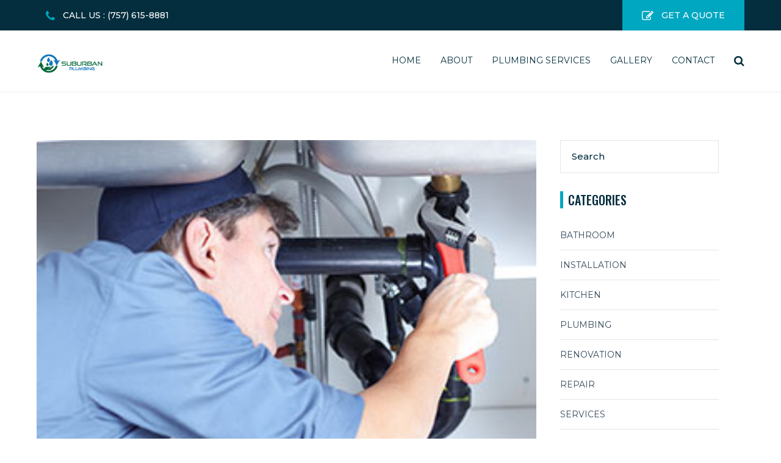

--- FILE ---
content_type: text/html; charset=UTF-8
request_url: https://suburbanplumbingco.com/portfolio_filter/kitchen/
body_size: 19071
content:

<!doctype html>
<html dir="ltr" lang="en-US" prefix="og: https://ogp.me/ns#">
<head>
		<meta charset="UTF-8">
	<meta name="viewport" content="width=device-width, initial-scale=1">
    <link rel="profile" href="http://gmpg.org/xfn/11">
    <link rel="pingback" href="https://suburbanplumbingco.com/xmlrpc.php">
<link type="text/css" media="all" href="https://suburbanplumbingco.com/wp-content/cache/breeze-minification/css/breeze_1fb9b7a78169924763dc55abd8084fceaf4c9fec3bf389d46afc226021e30f5559ba390ecd5c34688622eb0e7ca78219537992935139abdb8bc1a5adb20716a5.css" rel="stylesheet" /><link type="text/css" media="all" href="https://suburbanplumbingco.com/wp-content/cache/breeze-minification/css/breeze_ab17fdf254ddb47501db7ab3ad3678b64b42cbe7f1882223e6a56ca454d615d7876e774a3a2c1a01354c2550bf8b22f8cab060b937d50a6c5a35ebac8b89486e.css" rel="stylesheet" /><link type="text/css" media="all" href="https://suburbanplumbingco.com/wp-content/cache/breeze-minification/css/breeze_d3c1837bffab2e7c27f74fb91c230524be66831810cb98e8ff91c0e8c55877818be4e495c8ed5b37eb4fd87da1b2f920b6ff7b52efe4dcf7f4b05ef0b72e823b.css" rel="stylesheet" /><link type="text/css" media="all" href="https://suburbanplumbingco.com/wp-content/cache/breeze-minification/css/breeze_9baf8cd8e68116d80b4e45c812fc53437f6148260386273d8269f846a7582f7c97ede0c5811507496198d4eaa94b1a3a5f52370790ca31e6ad909f94d7a05de4.css" rel="stylesheet" /><link type="text/css" media="all" href="https://suburbanplumbingco.com/wp-content/cache/breeze-minification/css/breeze_2897190f6cecf2d36d6fd71966197ed4d99e13f75c4049822f258ecd62233d856daa20ae67f6b61ed4a55d88f9ce65c5a1e7c5826ff8246a8651564ec4338e7b.css" rel="stylesheet" /><link type="text/css" media="all" href="https://suburbanplumbingco.com/wp-content/cache/breeze-minification/css/breeze_44b0509a95d1af581f3a4b8b528df2b8b50e42acb7b5b7e79f6ec1039ec9d463e64ae273cb1e904f068d979cd2e4ee2334a2ed66ae54ca3855c03d3d51afe74b.css" rel="stylesheet" /><link type="text/css" media="all" href="https://suburbanplumbingco.com/wp-content/cache/breeze-minification/css/breeze_9996fc2a929b07e4f4ce7212f77e77043283c6c2ddb03359e468a679e89e45e5cd84ac1127a81f09e269c41715a6d5625bc3136e3d1e318b161b79ef992d63dd.css" rel="stylesheet" /><link type="text/css" media="all" href="https://suburbanplumbingco.com/wp-content/cache/breeze-minification/css/breeze_7192a94c7a4e39791ee19909beed53da30361b7cc65e1ec2d90a6023eb75ced612b91362076d91cf1d0805b3290575269ce1c05575d71f1220a9265fe2120ec7.css" rel="stylesheet" /><title>Kitchen |</title>
	<style>img:is([sizes="auto" i], [sizes^="auto," i]) { contain-intrinsic-size: 3000px 1500px }</style>
	
		<!-- All in One SEO 4.8.1.1 - aioseo.com -->
	<meta name="robots" content="max-image-preview:large" />
	<link rel="canonical" href="https://suburbanplumbingco.com/portfolio_filter/kitchen/" />
	<meta name="generator" content="All in One SEO (AIOSEO) 4.8.1.1" />
		<script type="application/ld+json" class="aioseo-schema">
			{"@context":"https:\/\/schema.org","@graph":[{"@type":"BreadcrumbList","@id":"https:\/\/suburbanplumbingco.com\/portfolio_filter\/kitchen\/#breadcrumblist","itemListElement":[{"@type":"ListItem","@id":"https:\/\/suburbanplumbingco.com\/#listItem","position":1,"name":"Home","item":"https:\/\/suburbanplumbingco.com\/","nextItem":{"@type":"ListItem","@id":"https:\/\/suburbanplumbingco.com\/portfolio_filter\/kitchen\/#listItem","name":"Kitchen"}},{"@type":"ListItem","@id":"https:\/\/suburbanplumbingco.com\/portfolio_filter\/kitchen\/#listItem","position":2,"name":"Kitchen","previousItem":{"@type":"ListItem","@id":"https:\/\/suburbanplumbingco.com\/#listItem","name":"Home"}}]},{"@type":"CollectionPage","@id":"https:\/\/suburbanplumbingco.com\/portfolio_filter\/kitchen\/#collectionpage","url":"https:\/\/suburbanplumbingco.com\/portfolio_filter\/kitchen\/","name":"Kitchen |","inLanguage":"en-US","isPartOf":{"@id":"https:\/\/suburbanplumbingco.com\/#website"},"breadcrumb":{"@id":"https:\/\/suburbanplumbingco.com\/portfolio_filter\/kitchen\/#breadcrumblist"}},{"@type":"Organization","@id":"https:\/\/suburbanplumbingco.com\/#organization","url":"https:\/\/suburbanplumbingco.com\/"},{"@type":"WebSite","@id":"https:\/\/suburbanplumbingco.com\/#website","url":"https:\/\/suburbanplumbingco.com\/","inLanguage":"en-US","publisher":{"@id":"https:\/\/suburbanplumbingco.com\/#organization"}}]}
		</script>
		<!-- All in One SEO -->

<link rel='dns-prefetch' href='//fonts.googleapis.com' />
<link rel='preconnect' href='https://fonts.gstatic.com' crossorigin />
<link rel="alternate" type="application/rss+xml" title=" &raquo; Feed" href="https://suburbanplumbingco.com/feed/" />
<link rel="alternate" type="application/rss+xml" title=" &raquo; Kitchen Portfolio Filter Feed" href="https://suburbanplumbingco.com/portfolio_filter/kitchen/feed/" />
<script type="text/javascript">
/* <![CDATA[ */
window._wpemojiSettings = {"baseUrl":"https:\/\/s.w.org\/images\/core\/emoji\/15.0.3\/72x72\/","ext":".png","svgUrl":"https:\/\/s.w.org\/images\/core\/emoji\/15.0.3\/svg\/","svgExt":".svg","source":{"concatemoji":"https:\/\/suburbanplumbingco.com\/wp-includes\/js\/wp-emoji-release.min.js?ver=6.7.4"}};
/*! This file is auto-generated */
!function(i,n){var o,s,e;function c(e){try{var t={supportTests:e,timestamp:(new Date).valueOf()};sessionStorage.setItem(o,JSON.stringify(t))}catch(e){}}function p(e,t,n){e.clearRect(0,0,e.canvas.width,e.canvas.height),e.fillText(t,0,0);var t=new Uint32Array(e.getImageData(0,0,e.canvas.width,e.canvas.height).data),r=(e.clearRect(0,0,e.canvas.width,e.canvas.height),e.fillText(n,0,0),new Uint32Array(e.getImageData(0,0,e.canvas.width,e.canvas.height).data));return t.every(function(e,t){return e===r[t]})}function u(e,t,n){switch(t){case"flag":return n(e,"\ud83c\udff3\ufe0f\u200d\u26a7\ufe0f","\ud83c\udff3\ufe0f\u200b\u26a7\ufe0f")?!1:!n(e,"\ud83c\uddfa\ud83c\uddf3","\ud83c\uddfa\u200b\ud83c\uddf3")&&!n(e,"\ud83c\udff4\udb40\udc67\udb40\udc62\udb40\udc65\udb40\udc6e\udb40\udc67\udb40\udc7f","\ud83c\udff4\u200b\udb40\udc67\u200b\udb40\udc62\u200b\udb40\udc65\u200b\udb40\udc6e\u200b\udb40\udc67\u200b\udb40\udc7f");case"emoji":return!n(e,"\ud83d\udc26\u200d\u2b1b","\ud83d\udc26\u200b\u2b1b")}return!1}function f(e,t,n){var r="undefined"!=typeof WorkerGlobalScope&&self instanceof WorkerGlobalScope?new OffscreenCanvas(300,150):i.createElement("canvas"),a=r.getContext("2d",{willReadFrequently:!0}),o=(a.textBaseline="top",a.font="600 32px Arial",{});return e.forEach(function(e){o[e]=t(a,e,n)}),o}function t(e){var t=i.createElement("script");t.src=e,t.defer=!0,i.head.appendChild(t)}"undefined"!=typeof Promise&&(o="wpEmojiSettingsSupports",s=["flag","emoji"],n.supports={everything:!0,everythingExceptFlag:!0},e=new Promise(function(e){i.addEventListener("DOMContentLoaded",e,{once:!0})}),new Promise(function(t){var n=function(){try{var e=JSON.parse(sessionStorage.getItem(o));if("object"==typeof e&&"number"==typeof e.timestamp&&(new Date).valueOf()<e.timestamp+604800&&"object"==typeof e.supportTests)return e.supportTests}catch(e){}return null}();if(!n){if("undefined"!=typeof Worker&&"undefined"!=typeof OffscreenCanvas&&"undefined"!=typeof URL&&URL.createObjectURL&&"undefined"!=typeof Blob)try{var e="postMessage("+f.toString()+"("+[JSON.stringify(s),u.toString(),p.toString()].join(",")+"));",r=new Blob([e],{type:"text/javascript"}),a=new Worker(URL.createObjectURL(r),{name:"wpTestEmojiSupports"});return void(a.onmessage=function(e){c(n=e.data),a.terminate(),t(n)})}catch(e){}c(n=f(s,u,p))}t(n)}).then(function(e){for(var t in e)n.supports[t]=e[t],n.supports.everything=n.supports.everything&&n.supports[t],"flag"!==t&&(n.supports.everythingExceptFlag=n.supports.everythingExceptFlag&&n.supports[t]);n.supports.everythingExceptFlag=n.supports.everythingExceptFlag&&!n.supports.flag,n.DOMReady=!1,n.readyCallback=function(){n.DOMReady=!0}}).then(function(){return e}).then(function(){var e;n.supports.everything||(n.readyCallback(),(e=n.source||{}).concatemoji?t(e.concatemoji):e.wpemoji&&e.twemoji&&(t(e.twemoji),t(e.wpemoji)))}))}((window,document),window._wpemojiSettings);
/* ]]> */
</script>
<style id='wp-emoji-styles-inline-css' type='text/css'>

	img.wp-smiley, img.emoji {
		display: inline !important;
		border: none !important;
		box-shadow: none !important;
		height: 1em !important;
		width: 1em !important;
		margin: 0 0.07em !important;
		vertical-align: -0.1em !important;
		background: none !important;
		padding: 0 !important;
	}
</style>

<style id='classic-theme-styles-inline-css' type='text/css'>
/*! This file is auto-generated */
.wp-block-button__link{color:#fff;background-color:#32373c;border-radius:9999px;box-shadow:none;text-decoration:none;padding:calc(.667em + 2px) calc(1.333em + 2px);font-size:1.125em}.wp-block-file__button{background:#32373c;color:#fff;text-decoration:none}
</style>
<style id='global-styles-inline-css' type='text/css'>
:root{--wp--preset--aspect-ratio--square: 1;--wp--preset--aspect-ratio--4-3: 4/3;--wp--preset--aspect-ratio--3-4: 3/4;--wp--preset--aspect-ratio--3-2: 3/2;--wp--preset--aspect-ratio--2-3: 2/3;--wp--preset--aspect-ratio--16-9: 16/9;--wp--preset--aspect-ratio--9-16: 9/16;--wp--preset--color--black: #000000;--wp--preset--color--cyan-bluish-gray: #abb8c3;--wp--preset--color--white: #ffffff;--wp--preset--color--pale-pink: #f78da7;--wp--preset--color--vivid-red: #cf2e2e;--wp--preset--color--luminous-vivid-orange: #ff6900;--wp--preset--color--luminous-vivid-amber: #fcb900;--wp--preset--color--light-green-cyan: #7bdcb5;--wp--preset--color--vivid-green-cyan: #00d084;--wp--preset--color--pale-cyan-blue: #8ed1fc;--wp--preset--color--vivid-cyan-blue: #0693e3;--wp--preset--color--vivid-purple: #9b51e0;--wp--preset--gradient--vivid-cyan-blue-to-vivid-purple: linear-gradient(135deg,rgba(6,147,227,1) 0%,rgb(155,81,224) 100%);--wp--preset--gradient--light-green-cyan-to-vivid-green-cyan: linear-gradient(135deg,rgb(122,220,180) 0%,rgb(0,208,130) 100%);--wp--preset--gradient--luminous-vivid-amber-to-luminous-vivid-orange: linear-gradient(135deg,rgba(252,185,0,1) 0%,rgba(255,105,0,1) 100%);--wp--preset--gradient--luminous-vivid-orange-to-vivid-red: linear-gradient(135deg,rgba(255,105,0,1) 0%,rgb(207,46,46) 100%);--wp--preset--gradient--very-light-gray-to-cyan-bluish-gray: linear-gradient(135deg,rgb(238,238,238) 0%,rgb(169,184,195) 100%);--wp--preset--gradient--cool-to-warm-spectrum: linear-gradient(135deg,rgb(74,234,220) 0%,rgb(151,120,209) 20%,rgb(207,42,186) 40%,rgb(238,44,130) 60%,rgb(251,105,98) 80%,rgb(254,248,76) 100%);--wp--preset--gradient--blush-light-purple: linear-gradient(135deg,rgb(255,206,236) 0%,rgb(152,150,240) 100%);--wp--preset--gradient--blush-bordeaux: linear-gradient(135deg,rgb(254,205,165) 0%,rgb(254,45,45) 50%,rgb(107,0,62) 100%);--wp--preset--gradient--luminous-dusk: linear-gradient(135deg,rgb(255,203,112) 0%,rgb(199,81,192) 50%,rgb(65,88,208) 100%);--wp--preset--gradient--pale-ocean: linear-gradient(135deg,rgb(255,245,203) 0%,rgb(182,227,212) 50%,rgb(51,167,181) 100%);--wp--preset--gradient--electric-grass: linear-gradient(135deg,rgb(202,248,128) 0%,rgb(113,206,126) 100%);--wp--preset--gradient--midnight: linear-gradient(135deg,rgb(2,3,129) 0%,rgb(40,116,252) 100%);--wp--preset--font-size--small: 13px;--wp--preset--font-size--medium: 20px;--wp--preset--font-size--large: 36px;--wp--preset--font-size--x-large: 42px;--wp--preset--spacing--20: 0.44rem;--wp--preset--spacing--30: 0.67rem;--wp--preset--spacing--40: 1rem;--wp--preset--spacing--50: 1.5rem;--wp--preset--spacing--60: 2.25rem;--wp--preset--spacing--70: 3.38rem;--wp--preset--spacing--80: 5.06rem;--wp--preset--shadow--natural: 6px 6px 9px rgba(0, 0, 0, 0.2);--wp--preset--shadow--deep: 12px 12px 50px rgba(0, 0, 0, 0.4);--wp--preset--shadow--sharp: 6px 6px 0px rgba(0, 0, 0, 0.2);--wp--preset--shadow--outlined: 6px 6px 0px -3px rgba(255, 255, 255, 1), 6px 6px rgba(0, 0, 0, 1);--wp--preset--shadow--crisp: 6px 6px 0px rgba(0, 0, 0, 1);}:where(.is-layout-flex){gap: 0.5em;}:where(.is-layout-grid){gap: 0.5em;}body .is-layout-flex{display: flex;}.is-layout-flex{flex-wrap: wrap;align-items: center;}.is-layout-flex > :is(*, div){margin: 0;}body .is-layout-grid{display: grid;}.is-layout-grid > :is(*, div){margin: 0;}:where(.wp-block-columns.is-layout-flex){gap: 2em;}:where(.wp-block-columns.is-layout-grid){gap: 2em;}:where(.wp-block-post-template.is-layout-flex){gap: 1.25em;}:where(.wp-block-post-template.is-layout-grid){gap: 1.25em;}.has-black-color{color: var(--wp--preset--color--black) !important;}.has-cyan-bluish-gray-color{color: var(--wp--preset--color--cyan-bluish-gray) !important;}.has-white-color{color: var(--wp--preset--color--white) !important;}.has-pale-pink-color{color: var(--wp--preset--color--pale-pink) !important;}.has-vivid-red-color{color: var(--wp--preset--color--vivid-red) !important;}.has-luminous-vivid-orange-color{color: var(--wp--preset--color--luminous-vivid-orange) !important;}.has-luminous-vivid-amber-color{color: var(--wp--preset--color--luminous-vivid-amber) !important;}.has-light-green-cyan-color{color: var(--wp--preset--color--light-green-cyan) !important;}.has-vivid-green-cyan-color{color: var(--wp--preset--color--vivid-green-cyan) !important;}.has-pale-cyan-blue-color{color: var(--wp--preset--color--pale-cyan-blue) !important;}.has-vivid-cyan-blue-color{color: var(--wp--preset--color--vivid-cyan-blue) !important;}.has-vivid-purple-color{color: var(--wp--preset--color--vivid-purple) !important;}.has-black-background-color{background-color: var(--wp--preset--color--black) !important;}.has-cyan-bluish-gray-background-color{background-color: var(--wp--preset--color--cyan-bluish-gray) !important;}.has-white-background-color{background-color: var(--wp--preset--color--white) !important;}.has-pale-pink-background-color{background-color: var(--wp--preset--color--pale-pink) !important;}.has-vivid-red-background-color{background-color: var(--wp--preset--color--vivid-red) !important;}.has-luminous-vivid-orange-background-color{background-color: var(--wp--preset--color--luminous-vivid-orange) !important;}.has-luminous-vivid-amber-background-color{background-color: var(--wp--preset--color--luminous-vivid-amber) !important;}.has-light-green-cyan-background-color{background-color: var(--wp--preset--color--light-green-cyan) !important;}.has-vivid-green-cyan-background-color{background-color: var(--wp--preset--color--vivid-green-cyan) !important;}.has-pale-cyan-blue-background-color{background-color: var(--wp--preset--color--pale-cyan-blue) !important;}.has-vivid-cyan-blue-background-color{background-color: var(--wp--preset--color--vivid-cyan-blue) !important;}.has-vivid-purple-background-color{background-color: var(--wp--preset--color--vivid-purple) !important;}.has-black-border-color{border-color: var(--wp--preset--color--black) !important;}.has-cyan-bluish-gray-border-color{border-color: var(--wp--preset--color--cyan-bluish-gray) !important;}.has-white-border-color{border-color: var(--wp--preset--color--white) !important;}.has-pale-pink-border-color{border-color: var(--wp--preset--color--pale-pink) !important;}.has-vivid-red-border-color{border-color: var(--wp--preset--color--vivid-red) !important;}.has-luminous-vivid-orange-border-color{border-color: var(--wp--preset--color--luminous-vivid-orange) !important;}.has-luminous-vivid-amber-border-color{border-color: var(--wp--preset--color--luminous-vivid-amber) !important;}.has-light-green-cyan-border-color{border-color: var(--wp--preset--color--light-green-cyan) !important;}.has-vivid-green-cyan-border-color{border-color: var(--wp--preset--color--vivid-green-cyan) !important;}.has-pale-cyan-blue-border-color{border-color: var(--wp--preset--color--pale-cyan-blue) !important;}.has-vivid-cyan-blue-border-color{border-color: var(--wp--preset--color--vivid-cyan-blue) !important;}.has-vivid-purple-border-color{border-color: var(--wp--preset--color--vivid-purple) !important;}.has-vivid-cyan-blue-to-vivid-purple-gradient-background{background: var(--wp--preset--gradient--vivid-cyan-blue-to-vivid-purple) !important;}.has-light-green-cyan-to-vivid-green-cyan-gradient-background{background: var(--wp--preset--gradient--light-green-cyan-to-vivid-green-cyan) !important;}.has-luminous-vivid-amber-to-luminous-vivid-orange-gradient-background{background: var(--wp--preset--gradient--luminous-vivid-amber-to-luminous-vivid-orange) !important;}.has-luminous-vivid-orange-to-vivid-red-gradient-background{background: var(--wp--preset--gradient--luminous-vivid-orange-to-vivid-red) !important;}.has-very-light-gray-to-cyan-bluish-gray-gradient-background{background: var(--wp--preset--gradient--very-light-gray-to-cyan-bluish-gray) !important;}.has-cool-to-warm-spectrum-gradient-background{background: var(--wp--preset--gradient--cool-to-warm-spectrum) !important;}.has-blush-light-purple-gradient-background{background: var(--wp--preset--gradient--blush-light-purple) !important;}.has-blush-bordeaux-gradient-background{background: var(--wp--preset--gradient--blush-bordeaux) !important;}.has-luminous-dusk-gradient-background{background: var(--wp--preset--gradient--luminous-dusk) !important;}.has-pale-ocean-gradient-background{background: var(--wp--preset--gradient--pale-ocean) !important;}.has-electric-grass-gradient-background{background: var(--wp--preset--gradient--electric-grass) !important;}.has-midnight-gradient-background{background: var(--wp--preset--gradient--midnight) !important;}.has-small-font-size{font-size: var(--wp--preset--font-size--small) !important;}.has-medium-font-size{font-size: var(--wp--preset--font-size--medium) !important;}.has-large-font-size{font-size: var(--wp--preset--font-size--large) !important;}.has-x-large-font-size{font-size: var(--wp--preset--font-size--x-large) !important;}
:where(.wp-block-post-template.is-layout-flex){gap: 1.25em;}:where(.wp-block-post-template.is-layout-grid){gap: 1.25em;}
:where(.wp-block-columns.is-layout-flex){gap: 2em;}:where(.wp-block-columns.is-layout-grid){gap: 2em;}
:root :where(.wp-block-pullquote){font-size: 1.5em;line-height: 1.6;}
</style>

<style id='responsive-menu-inline-css' type='text/css'>
/** This file is major component of this plugin so please don't try to edit here. */
#rmp_menu_trigger-2683 {
  width: 55px;
  height: 55px;
  position: absolute;
  top: 65px;
  border-radius: 5px;
  display: none;
  text-decoration: none;
  right: 5%;
  background: #000000;
  transition: transform 0.5s, background-color 0.5s;
}
#rmp_menu_trigger-2683:hover, #rmp_menu_trigger-2683:focus {
  background: #000000;
  text-decoration: unset;
}
#rmp_menu_trigger-2683.is-active {
  background: #000000;
}
#rmp_menu_trigger-2683 .rmp-trigger-box {
  width: 25px;
  color: #ffffff;
}
#rmp_menu_trigger-2683 .rmp-trigger-icon-active, #rmp_menu_trigger-2683 .rmp-trigger-text-open {
  display: none;
}
#rmp_menu_trigger-2683.is-active .rmp-trigger-icon-active, #rmp_menu_trigger-2683.is-active .rmp-trigger-text-open {
  display: inline;
}
#rmp_menu_trigger-2683.is-active .rmp-trigger-icon-inactive, #rmp_menu_trigger-2683.is-active .rmp-trigger-text {
  display: none;
}
#rmp_menu_trigger-2683 .rmp-trigger-label {
  color: #ffffff;
  pointer-events: none;
  line-height: 13px;
  font-family: inherit;
  font-size: 14px;
  display: inline;
  text-transform: inherit;
}
#rmp_menu_trigger-2683 .rmp-trigger-label.rmp-trigger-label-top {
  display: block;
  margin-bottom: 12px;
}
#rmp_menu_trigger-2683 .rmp-trigger-label.rmp-trigger-label-bottom {
  display: block;
  margin-top: 12px;
}
#rmp_menu_trigger-2683 .responsive-menu-pro-inner {
  display: block;
}
#rmp_menu_trigger-2683 .rmp-trigger-icon-inactive .rmp-font-icon {
  color: #ffffff;
}
#rmp_menu_trigger-2683 .responsive-menu-pro-inner, #rmp_menu_trigger-2683 .responsive-menu-pro-inner::before, #rmp_menu_trigger-2683 .responsive-menu-pro-inner::after {
  width: 25px;
  height: 3px;
  background-color: #ffffff;
  border-radius: 4px;
  position: absolute;
}
#rmp_menu_trigger-2683 .rmp-trigger-icon-active .rmp-font-icon {
  color: #ffffff;
}
#rmp_menu_trigger-2683.is-active .responsive-menu-pro-inner, #rmp_menu_trigger-2683.is-active .responsive-menu-pro-inner::before, #rmp_menu_trigger-2683.is-active .responsive-menu-pro-inner::after {
  background-color: #ffffff;
}
#rmp_menu_trigger-2683:hover .rmp-trigger-icon-inactive .rmp-font-icon {
  color: #ffffff;
}
#rmp_menu_trigger-2683:not(.is-active):hover .responsive-menu-pro-inner, #rmp_menu_trigger-2683:not(.is-active):hover .responsive-menu-pro-inner::before, #rmp_menu_trigger-2683:not(.is-active):hover .responsive-menu-pro-inner::after {
  background-color: #ffffff;
}
#rmp_menu_trigger-2683 .responsive-menu-pro-inner::before {
  top: 10px;
}
#rmp_menu_trigger-2683 .responsive-menu-pro-inner::after {
  bottom: 10px;
}
#rmp_menu_trigger-2683.is-active .responsive-menu-pro-inner::after {
  bottom: 0;
}
/* Hamburger menu styling */
@media screen and (max-width: 950px) {
  /** Menu Title Style */
  /** Menu Additional Content Style */
  #mobile-navigation-btn {
    display: none !important;
  }
  #rmp_menu_trigger-2683 {
    display: block;
  }
  #rmp-container-2683 {
    position: fixed;
    top: 0;
    margin: 0;
    transition: transform 0.5s;
    overflow: auto;
    display: block;
    width: 75%;
    background-color: #212121;
    background-image: url("");
    height: 100%;
    left: 0;
    padding-top: 0px;
    padding-left: 0px;
    padding-bottom: 0px;
    padding-right: 0px;
  }
  #rmp-menu-wrap-2683 {
    padding-top: 0px;
    padding-left: 0px;
    padding-bottom: 0px;
    padding-right: 0px;
    background-color: #212121;
  }
  #rmp-menu-wrap-2683 .rmp-menu, #rmp-menu-wrap-2683 .rmp-submenu {
    width: 100%;
    box-sizing: border-box;
    margin: 0;
    padding: 0;
  }
  #rmp-menu-wrap-2683 .rmp-submenu-depth-1 .rmp-menu-item-link {
    padding-left: 10%;
  }
  #rmp-menu-wrap-2683 .rmp-submenu-depth-2 .rmp-menu-item-link {
    padding-left: 15%;
  }
  #rmp-menu-wrap-2683 .rmp-submenu-depth-3 .rmp-menu-item-link {
    padding-left: 20%;
  }
  #rmp-menu-wrap-2683 .rmp-submenu-depth-4 .rmp-menu-item-link {
    padding-left: 25%;
  }
  #rmp-menu-wrap-2683 .rmp-submenu.rmp-submenu-open {
    display: block;
  }
  #rmp-menu-wrap-2683 .rmp-menu-item {
    width: 100%;
    list-style: none;
    margin: 0;
  }
  #rmp-menu-wrap-2683 .rmp-menu-item-link {
    height: 40px;
    line-height: 40px;
    font-size: 13px;
    border-bottom: 1px solid #212121;
    font-family: inherit;
    color: #ffffff;
    text-align: left;
    background-color: #212121;
    font-weight: normal;
    letter-spacing: 0px;
    display: block;
    box-sizing: border-box;
    width: 100%;
    text-decoration: none;
    position: relative;
    overflow: hidden;
    transition: background-color 0.5s, border-color 0.5s, 0.5s;
    padding: 0 5%;
    padding-right: 50px;
  }
  #rmp-menu-wrap-2683 .rmp-menu-item-link:after, #rmp-menu-wrap-2683 .rmp-menu-item-link:before {
    display: none;
  }
  #rmp-menu-wrap-2683 .rmp-menu-item-link:hover, #rmp-menu-wrap-2683 .rmp-menu-item-link:focus {
    color: #ffffff;
    border-color: #212121;
    background-color: #3f3f3f;
  }
  #rmp-menu-wrap-2683 .rmp-menu-item-link:focus {
    outline: none;
    border-color: unset;
    box-shadow: unset;
  }
  #rmp-menu-wrap-2683 .rmp-menu-item-link .rmp-font-icon {
    height: 40px;
    line-height: 40px;
    margin-right: 10px;
    font-size: 13px;
  }
  #rmp-menu-wrap-2683 .rmp-menu-current-item .rmp-menu-item-link {
    color: #ffffff;
    border-color: #212121;
    background-color: #212121;
  }
  #rmp-menu-wrap-2683 .rmp-menu-current-item .rmp-menu-item-link:hover, #rmp-menu-wrap-2683 .rmp-menu-current-item .rmp-menu-item-link:focus {
    color: #ffffff;
    border-color: #3f3f3f;
    background-color: #3f3f3f;
  }
  #rmp-menu-wrap-2683 .rmp-menu-subarrow {
    position: absolute;
    top: 0;
    bottom: 0;
    text-align: center;
    overflow: hidden;
    background-size: cover;
    overflow: hidden;
    right: 0;
    border-left-style: solid;
    border-left-color: #212121;
    border-left-width: 1px;
    height: 39px;
    width: 40px;
    color: #ffffff;
    background-color: #212121;
  }
  #rmp-menu-wrap-2683 .rmp-menu-subarrow svg {
    fill: #ffffff;
  }
  #rmp-menu-wrap-2683 .rmp-menu-subarrow:hover {
    color: #ffffff;
    border-color: #3f3f3f;
    background-color: #3f3f3f;
  }
  #rmp-menu-wrap-2683 .rmp-menu-subarrow:hover svg {
    fill: #ffffff;
  }
  #rmp-menu-wrap-2683 .rmp-menu-subarrow .rmp-font-icon {
    margin-right: unset;
  }
  #rmp-menu-wrap-2683 .rmp-menu-subarrow * {
    vertical-align: middle;
    line-height: 39px;
  }
  #rmp-menu-wrap-2683 .rmp-menu-subarrow-active {
    display: block;
    background-size: cover;
    color: #ffffff;
    border-color: #212121;
    background-color: #212121;
  }
  #rmp-menu-wrap-2683 .rmp-menu-subarrow-active svg {
    fill: #ffffff;
  }
  #rmp-menu-wrap-2683 .rmp-menu-subarrow-active:hover {
    color: #ffffff;
    border-color: #3f3f3f;
    background-color: #3f3f3f;
  }
  #rmp-menu-wrap-2683 .rmp-menu-subarrow-active:hover svg {
    fill: #ffffff;
  }
  #rmp-menu-wrap-2683 .rmp-submenu {
    display: none;
  }
  #rmp-menu-wrap-2683 .rmp-submenu .rmp-menu-item-link {
    height: 40px;
    line-height: 40px;
    letter-spacing: 0px;
    font-size: 13px;
    border-bottom: 1px solid #212121;
    font-family: inherit;
    font-weight: normal;
    color: #ffffff;
    text-align: left;
    background-color: #212121;
  }
  #rmp-menu-wrap-2683 .rmp-submenu .rmp-menu-item-link:hover, #rmp-menu-wrap-2683 .rmp-submenu .rmp-menu-item-link:focus {
    color: #ffffff;
    border-color: #212121;
    background-color: #3f3f3f;
  }
  #rmp-menu-wrap-2683 .rmp-submenu .rmp-menu-current-item .rmp-menu-item-link {
    color: #ffffff;
    border-color: #212121;
    background-color: #212121;
  }
  #rmp-menu-wrap-2683 .rmp-submenu .rmp-menu-current-item .rmp-menu-item-link:hover, #rmp-menu-wrap-2683 .rmp-submenu .rmp-menu-current-item .rmp-menu-item-link:focus {
    color: #ffffff;
    border-color: #3f3f3f;
    background-color: #3f3f3f;
  }
  #rmp-menu-wrap-2683 .rmp-submenu .rmp-menu-subarrow {
    right: 0;
    border-right: unset;
    border-left-style: solid;
    border-left-color: #212121;
    border-left-width: 1px;
    height: 39px;
    line-height: 39px;
    width: 40px;
    color: #ffffff;
    background-color: #212121;
  }
  #rmp-menu-wrap-2683 .rmp-submenu .rmp-menu-subarrow:hover {
    color: #ffffff;
    border-color: #3f3f3f;
    background-color: #3f3f3f;
  }
  #rmp-menu-wrap-2683 .rmp-submenu .rmp-menu-subarrow-active {
    color: #ffffff;
    border-color: #212121;
    background-color: #212121;
  }
  #rmp-menu-wrap-2683 .rmp-submenu .rmp-menu-subarrow-active:hover {
    color: #ffffff;
    border-color: #3f3f3f;
    background-color: #3f3f3f;
  }
  #rmp-menu-wrap-2683 .rmp-menu-item-description {
    margin: 0;
    padding: 5px 5%;
    opacity: 0.8;
    color: #ffffff;
  }
  #rmp-search-box-2683 {
    display: block;
    padding-top: 0px;
    padding-left: 5%;
    padding-bottom: 0px;
    padding-right: 5%;
  }
  #rmp-search-box-2683 .rmp-search-form {
    margin: 0;
  }
  #rmp-search-box-2683 .rmp-search-box {
    background: #ffffff;
    border: 1px solid #dadada;
    color: #333333;
    width: 100%;
    padding: 0 5%;
    border-radius: 30px;
    height: 45px;
    -webkit-appearance: none;
  }
  #rmp-search-box-2683 .rmp-search-box::placeholder {
    color: #c7c7cd;
  }
  #rmp-search-box-2683 .rmp-search-box:focus {
    background-color: #ffffff;
    outline: 2px solid #dadada;
    color: #333333;
  }
  #rmp-menu-title-2683 {
    background-color: #212121;
    color: #ffffff;
    text-align: left;
    font-size: 13px;
    padding-top: 10%;
    padding-left: 5%;
    padding-bottom: 0%;
    padding-right: 5%;
    font-weight: 400;
    transition: background-color 0.5s, border-color 0.5s, color 0.5s;
  }
  #rmp-menu-title-2683:hover {
    background-color: #212121;
    color: #ffffff;
  }
  #rmp-menu-title-2683 > .rmp-menu-title-link {
    color: #ffffff;
    width: 100%;
    background-color: unset;
    text-decoration: none;
  }
  #rmp-menu-title-2683 > .rmp-menu-title-link:hover {
    color: #ffffff;
  }
  #rmp-menu-title-2683 .rmp-font-icon {
    font-size: 13px;
  }
  #rmp-menu-additional-content-2683 {
    padding-top: 0px;
    padding-left: 5%;
    padding-bottom: 0px;
    padding-right: 5%;
    color: #ffffff;
    text-align: center;
    font-size: 16px;
  }
}
/**
This file contents common styling of menus.
*/
.rmp-container {
  display: none;
  visibility: visible;
  padding: 0px 0px 0px 0px;
  z-index: 99998;
  transition: all 0.3s;
  /** Scrolling bar in menu setting box **/
}
.rmp-container.rmp-fade-top, .rmp-container.rmp-fade-left, .rmp-container.rmp-fade-right, .rmp-container.rmp-fade-bottom {
  display: none;
}
.rmp-container.rmp-slide-left, .rmp-container.rmp-push-left {
  transform: translateX(-100%);
  -ms-transform: translateX(-100%);
  -webkit-transform: translateX(-100%);
  -moz-transform: translateX(-100%);
}
.rmp-container.rmp-slide-left.rmp-menu-open, .rmp-container.rmp-push-left.rmp-menu-open {
  transform: translateX(0);
  -ms-transform: translateX(0);
  -webkit-transform: translateX(0);
  -moz-transform: translateX(0);
}
.rmp-container.rmp-slide-right, .rmp-container.rmp-push-right {
  transform: translateX(100%);
  -ms-transform: translateX(100%);
  -webkit-transform: translateX(100%);
  -moz-transform: translateX(100%);
}
.rmp-container.rmp-slide-right.rmp-menu-open, .rmp-container.rmp-push-right.rmp-menu-open {
  transform: translateX(0);
  -ms-transform: translateX(0);
  -webkit-transform: translateX(0);
  -moz-transform: translateX(0);
}
.rmp-container.rmp-slide-top, .rmp-container.rmp-push-top {
  transform: translateY(-100%);
  -ms-transform: translateY(-100%);
  -webkit-transform: translateY(-100%);
  -moz-transform: translateY(-100%);
}
.rmp-container.rmp-slide-top.rmp-menu-open, .rmp-container.rmp-push-top.rmp-menu-open {
  transform: translateY(0);
  -ms-transform: translateY(0);
  -webkit-transform: translateY(0);
  -moz-transform: translateY(0);
}
.rmp-container.rmp-slide-bottom, .rmp-container.rmp-push-bottom {
  transform: translateY(100%);
  -ms-transform: translateY(100%);
  -webkit-transform: translateY(100%);
  -moz-transform: translateY(100%);
}
.rmp-container.rmp-slide-bottom.rmp-menu-open, .rmp-container.rmp-push-bottom.rmp-menu-open {
  transform: translateX(0);
  -ms-transform: translateX(0);
  -webkit-transform: translateX(0);
  -moz-transform: translateX(0);
}
.rmp-container::-webkit-scrollbar {
  width: 0px;
}
.rmp-container ::-webkit-scrollbar-track {
  box-shadow: inset 0 0 5px transparent;
}
.rmp-container ::-webkit-scrollbar-thumb {
  background: transparent;
}
.rmp-container ::-webkit-scrollbar-thumb:hover {
  background: transparent;
}
.rmp-container .rmp-menu-wrap .rmp-menu {
  transition: none;
  border-radius: 0;
  box-shadow: none;
  background: none;
  border: 0;
  bottom: auto;
  box-sizing: border-box;
  clip: auto;
  color: #666;
  display: block;
  float: none;
  font-family: inherit;
  font-size: 14px;
  height: auto;
  left: auto;
  line-height: 1.7;
  list-style-type: none;
  margin: 0;
  min-height: auto;
  max-height: none;
  opacity: 1;
  outline: none;
  overflow: visible;
  padding: 0;
  position: relative;
  pointer-events: auto;
  right: auto;
  text-align: left;
  text-decoration: none;
  text-indent: 0;
  text-transform: none;
  transform: none;
  top: auto;
  visibility: inherit;
  width: auto;
  word-wrap: break-word;
  white-space: normal;
}
.rmp-container .rmp-menu-additional-content {
  display: block;
  word-break: break-word;
}
.rmp-container .rmp-menu-title {
  display: flex;
  flex-direction: column;
}
.rmp-container .rmp-menu-title .rmp-menu-title-image {
  max-width: 100%;
  margin-bottom: 15px;
  display: block;
  margin: auto;
  margin-bottom: 15px;
}
button.rmp_menu_trigger {
  z-index: 999999;
  overflow: hidden;
  outline: none;
  border: 0;
  display: none;
  margin: 0;
  transition: transform 0.5s, background-color 0.5s;
  padding: 0;
}
button.rmp_menu_trigger .responsive-menu-pro-inner::before, button.rmp_menu_trigger .responsive-menu-pro-inner::after {
  content: "";
  display: block;
}
button.rmp_menu_trigger .responsive-menu-pro-inner::before {
  top: 10px;
}
button.rmp_menu_trigger .responsive-menu-pro-inner::after {
  bottom: 10px;
}
button.rmp_menu_trigger .rmp-trigger-box {
  width: 40px;
  display: inline-block;
  position: relative;
  pointer-events: none;
  vertical-align: super;
}
.admin-bar .rmp-container, .admin-bar .rmp_menu_trigger {
  margin-top: 32px !important;
}
@media screen and (max-width: 782px) {
  .admin-bar .rmp-container, .admin-bar .rmp_menu_trigger {
    margin-top: 46px !important;
  }
}
/*  Menu Trigger Boring Animation */
.rmp-menu-trigger-boring .responsive-menu-pro-inner {
  transition-property: none;
}
.rmp-menu-trigger-boring .responsive-menu-pro-inner::after, .rmp-menu-trigger-boring .responsive-menu-pro-inner::before {
  transition-property: none;
}
.rmp-menu-trigger-boring.is-active .responsive-menu-pro-inner {
  transform: rotate(45deg);
}
.rmp-menu-trigger-boring.is-active .responsive-menu-pro-inner:before {
  top: 0;
  opacity: 0;
}
.rmp-menu-trigger-boring.is-active .responsive-menu-pro-inner:after {
  bottom: 0;
  transform: rotate(-90deg);
}

</style>
<link rel='stylesheet' id='dashicons-css' href='https://suburbanplumbingco.com/wp-includes/css/dashicons.min.css?ver=6.7.4' type='text/css' media='all' />





<style id='plumbin-stylesheet-inline-css' type='text/css'>
a { color:;}a:hover { color:;}h1 a:hover,h2 a:hover,h3 a:hover,h4 a:hover,h5 a:hover,h6 a:hover,a:hover h1,a:hover h2,a:hover h3,a:hover h4,a:hover h5,a:hover h6 { color:; }#topbar{ background:; color:; }.social-icons ul li a i{ color:; }.logo img{ height:; }.social-icons ul li a i:hover{ color:; }@media only screen and (max-width:767px) {#topbar{background:; !important;}}@media only screen and (max-width:767px) { .topbar-col1{background:; !important;}}#navigation > ul > li:hover > a,#navigation > ul > li > a:hover { color:; }#navigation li.current-menu-item > a:hover,#navigation li.current-page-ancestor > a:hover,#navigation li.current-menu-ancestor > a:hover,#navigation li.current-menu-parent > a:hover,#navigation li.current_page_ancestor > a:hover,#navigation > ul > li.sfHover > a { color:; }#navigation li.current-menu-item > a,#navigation li.current-page-ancestor > a,#navigation li.current-menu-ancestor > a,#navigation li.current-menu-parent > a,#navigation li.current_page_ancestor > a { color:; }#navigation ul li:hover{ border-color:; }#navigation li.current-menu-item,#navigation li.current-page-ancestor,#navigation li.current-menu-ancestor,#navigation li.current-menu-parent,#navigation li.current_page_ancestor{ border-color:; }#navigation .sub-menu{ background:; }#navigation .sub-menu li a:hover{ color:; }#navigation .sub-menu li.current_page_item > a,#navigation .sub-menu li.current_page_item > a:hover,#navigation .sub-menu li.current-menu-item > a,#navigation .sub-menu li.current-menu-item > a:hover,#navigation .sub-menu li.current-page-ancestor > a,#navigation .sub-menu li.current-page-ancestor > a:hover,#navigation .sub-menu li.current-menu-ancestor > a,#navigation .sub-menu li.current-menu-ancestor > a:hover,#navigation .sub-menu li.current-menu-parent > a,#navigation .sub-menu li.current-menu-parent > a:hover,#navigation .sub-menu li.current_page_ancestor > a,#navigation .sub-menu li.current_page_ancestor > a:hover{ color:; }.titlebar h1{ color:; }#fulltitle{ background-color:; }#breadcrumbs{ color:; }#breadcrumbs a{ color:; }#breadcrumbs a:hover{ color:; }#mobile-navigation{ background:; }#mobile-navigation ul li a:hover,#mobile-navigation ul li a:hover [class^='fa-'],#mobile-navigation li.open > a,#mobile-navigation ul li.current-menu-item > a,#mobile-navigation ul li.current-menu-ancestor > a{ color:; }body #mobile-navigation li.open > a [class^='fa-']{ color:; }.main-header #navigation > ul { background: !important; }.main-header .navigation-wrap { background: !important; }#footer{ background-color:; }#footer .widget h3{ color:; }#footer{ color:; }#footer a,#footer .widget ul li:after ; }#footer a:hover,#footer .widget ul li:hover:after { color:; }#footer .widget ul li{ border-bottom-color:; }#copyright{ background-color:; color:; }#copyright a { color:; }#copyright a:hover { color:; }#copyright{ border-top-color:; }.counter-title {color:;}.header-box-icon {color:;}.team_icon a {color:;}.team_icon a:hover{background-color:;}.opening-times ul li.today,.highlight,.entry-meta span,.owl-theme .owl-controls .owl-nav .owl-prev:after,.post-time,.blog-single .entry-tags a:hover,#filters ul li a:hover,#filters ul li a.active,.blog-page .post h1 a:hover,.blog-page .post h2 a:hover,#sidebar .widget ul li a:hover,#sidebar .widget ul li:hover:after,#sidebar .widget_nav_menu ul li a:hover {color:;}#topbar .quote-btn span a,.featured-box .featured-box-button a,::selection,::-moz-selection,#shopping-btn span,.entry-image .entry-overlay,.entry-quote a:hover,.slider-btn,.entry-link a:hover,#back-to-top a,#back-to-top a:hover,.widget_tag_cloud a:hover,.widget_product_tag_cloud a:hover,#footer .widget_tag_cloud a:hover,#footer .widget_product_tag_cloud a:hover,#footer .widget_tag_cloud a,#footer .widget_product_tag_cloud a {background-color:;}blockquote p,#sidebar .widget h3 {border-left-color:;}.widget_tag_cloud a:hover,.widget_product_tag_cloud a:hover,#footer .widget_tag_cloud a:hover,#footer .widget_product_tag_cloud a:hover,#footer .widget_tag_cloud a,#footer .widget_product_tag_cloud a {border-color:;}.testimonial-author span,.member .member-role,a.button.color-2,a.button.color-9,.counter-number,.latest-blog .blog-item .blog-pic i,.latest-blog .blog-item h4 a:hover,.wpb_widgetised_column .widget ul li a:hover,.wpb_widgetised_column .widget ul li:hover:after,.iconbox-style-1.icon-color-accent i.boxicon,.iconbox-style-2.icon-color-accent i.boxicon,.iconbox-style-3.icon-color-accent i.boxicon,.iconbox-style-8.icon-color-accent i.boxicon,.iconbox-style-9.icon-color-accent i.boxicon {color:;}.wpcf7-form .wpcf7-submit,.wpcf7-form .wpcf7-submit:hover,.box.style-6,a.button,input[type=submit],button,a.button.color-3,a.button.color-6:hover,a.button.color-7:hover,.divider-title.align-center:after,.divider-title.align-left:after,a.catimage:hover .catimage-tex,.iconbox-style-4.icon-color-accent i.boxicon,.iconbox-style-5.icon-color-accent i.boxicon,.iconbox-style-6.icon-color-accent i.boxicon,.iconbox-style-7.icon-color-accent i.boxicon,.flip .icon-color-accent.card .back {background-color:;}.iconbox-style-8,.box.style-4,a.button,input[type=submit],button,a.button.color-3,a.button.color-6:hover,a.button.color-7:hover {border-color:;}.iconbox-style-8,.box.style-4,a.button,input[type=submit],button,a.button.color-3,a.button.color-6:hover,a.button.color-7:hover {border-color:;}.divider5,.wpb_content_element .wpb_tabs_nav li.ui-tabs-active {border-bottom-color:;}.box.style-2 {border-top-color:;}.portfolio-item h4 a:hover,.portfolio-filters ul li a:hover,.portfolio-filters ul li a.active,.portfolio-overlay-icon i,.portfolio-filters ul li a,.portfolio-overlay-name .portfolio-overlay i:before {color:;}.portfolio-overlay-icon .portfolio-overlay,.portfolio-overlay-effect .portfolio-overlay,.portfolio-overlay-name .portfolio-overlay,.portfolio-filters ul li a.active {background-color:;}.portfolio-filters ul li a {border-color:;} div.wpcf7-mail-sent-ok, div.wpcf7-mail-sent-ng, div.wpcf7-spam-blocked, div.wpcf7-validation-errors, blog-page .read-more-link {background:;} .wpcf7-not-valid {border-color:;}
</style>

<link rel="preload" as="style" href="https://fonts.googleapis.com/css?family=Montserrat:100,200,300,400,500,600,700,800,900,100italic,200italic,300italic,400italic,500italic,600italic,700italic,800italic,900italic%7COswald:200,300,400,500,600,700&#038;display=swap&#038;ver=1743792229" /><link rel="stylesheet" href="https://fonts.googleapis.com/css?family=Montserrat:100,200,300,400,500,600,700,800,900,100italic,200italic,300italic,400italic,500italic,600italic,700italic,800italic,900italic%7COswald:200,300,400,500,600,700&#038;display=swap&#038;ver=1743792229" media="print" onload="this.media='all'"><noscript><link rel="stylesheet" href="https://fonts.googleapis.com/css?family=Montserrat:100,200,300,400,500,600,700,800,900,100italic,200italic,300italic,400italic,500italic,600italic,700italic,800italic,900italic%7COswald:200,300,400,500,600,700&#038;display=swap&#038;ver=1743792229" /></noscript><script type="text/javascript" src="https://suburbanplumbingco.com/wp-includes/js/jquery/jquery.min.js?ver=3.7.1" id="jquery-core-js"></script>
<script type="text/javascript" src="https://suburbanplumbingco.com/wp-includes/js/jquery/jquery-migrate.min.js?ver=3.4.1" id="jquery-migrate-js"></script>
<script type="text/javascript" id="rmp_menu_scripts-js-extra">
/* <![CDATA[ */
var rmp_menu = {"ajaxURL":"https:\/\/suburbanplumbingco.com\/wp-admin\/admin-ajax.php","wp_nonce":"be4458aea4","menu":[{"menu_theme":null,"theme_type":"default","theme_location_menu":"","submenu_submenu_arrow_width":"40","submenu_submenu_arrow_width_unit":"px","submenu_submenu_arrow_height":"39","submenu_submenu_arrow_height_unit":"px","submenu_arrow_position":"right","submenu_sub_arrow_background_colour":"#212121","submenu_sub_arrow_background_hover_colour":"#3f3f3f","submenu_sub_arrow_background_colour_active":"#212121","submenu_sub_arrow_background_hover_colour_active":"#3f3f3f","submenu_sub_arrow_border_width":"1","submenu_sub_arrow_border_width_unit":"px","submenu_sub_arrow_border_colour":"#212121","submenu_sub_arrow_border_hover_colour":"#3f3f3f","submenu_sub_arrow_border_colour_active":"#212121","submenu_sub_arrow_border_hover_colour_active":"#3f3f3f","submenu_sub_arrow_shape_colour":"#ffffff","submenu_sub_arrow_shape_hover_colour":"#ffffff","submenu_sub_arrow_shape_colour_active":"#ffffff","submenu_sub_arrow_shape_hover_colour_active":"#ffffff","use_header_bar":"off","header_bar_items_order":"{\"logo\":\"on\",\"title\":\"on\",\"search\":\"on\",\"html content\":\"on\"}","header_bar_title":"","header_bar_html_content":"","header_bar_logo":"","header_bar_logo_link":"","header_bar_logo_width":"","header_bar_logo_width_unit":"%","header_bar_logo_height":"","header_bar_logo_height_unit":"px","header_bar_height":"80","header_bar_height_unit":"px","header_bar_padding":{"top":"0px","right":"5%","bottom":"0px","left":"5%"},"header_bar_font":"","header_bar_font_size":"14","header_bar_font_size_unit":"px","header_bar_text_color":"#ffffff","header_bar_background_color":"#ffffff","header_bar_breakpoint":"800","header_bar_position_type":"fixed","header_bar_adjust_page":null,"header_bar_scroll_enable":"off","header_bar_scroll_background_color":"#36bdf6","mobile_breakpoint":"600","tablet_breakpoint":"950","transition_speed":"0.5","sub_menu_speed":"0.2","show_menu_on_page_load":"","menu_disable_scrolling":"off","menu_overlay":"off","menu_overlay_colour":"rgba(0, 0, 0, 0.7)","desktop_menu_width":"","desktop_menu_width_unit":"%","desktop_menu_positioning":"fixed","desktop_menu_side":"","desktop_menu_to_hide":"","use_current_theme_location":"off","mega_menu":{"225":"off","227":"off","229":"off","228":"off","226":"off"},"desktop_submenu_open_animation":"","desktop_submenu_open_animation_speed":"0ms","desktop_submenu_open_on_click":"","desktop_menu_hide_and_show":"","menu_name":"Default Menu","menu_to_use":"main-menu","different_menu_for_mobile":"off","menu_to_use_in_mobile":"main-menu","use_mobile_menu":"on","use_tablet_menu":"on","use_desktop_menu":"","menu_display_on":"all-pages","menu_to_hide":"#mobile-navigation-btn","submenu_descriptions_on":"","custom_walker":"","menu_background_colour":"#212121","menu_depth":"5","smooth_scroll_on":"off","smooth_scroll_speed":"500","menu_font_icons":[],"menu_links_height":"40","menu_links_height_unit":"px","menu_links_line_height":"40","menu_links_line_height_unit":"px","menu_depth_0":"5","menu_depth_0_unit":"%","menu_font_size":"13","menu_font_size_unit":"px","menu_font":"","menu_font_weight":"normal","menu_text_alignment":"left","menu_text_letter_spacing":"","menu_word_wrap":"off","menu_link_colour":"#ffffff","menu_link_hover_colour":"#ffffff","menu_current_link_colour":"#ffffff","menu_current_link_hover_colour":"#ffffff","menu_item_background_colour":"#212121","menu_item_background_hover_colour":"#3f3f3f","menu_current_item_background_colour":"#212121","menu_current_item_background_hover_colour":"#3f3f3f","menu_border_width":"1","menu_border_width_unit":"px","menu_item_border_colour":"#212121","menu_item_border_colour_hover":"#212121","menu_current_item_border_colour":"#212121","menu_current_item_border_hover_colour":"#3f3f3f","submenu_links_height":"40","submenu_links_height_unit":"px","submenu_links_line_height":"40","submenu_links_line_height_unit":"px","menu_depth_side":"left","menu_depth_1":"10","menu_depth_1_unit":"%","menu_depth_2":"15","menu_depth_2_unit":"%","menu_depth_3":"20","menu_depth_3_unit":"%","menu_depth_4":"25","menu_depth_4_unit":"%","submenu_item_background_colour":"#212121","submenu_item_background_hover_colour":"#3f3f3f","submenu_current_item_background_colour":"#212121","submenu_current_item_background_hover_colour":"#3f3f3f","submenu_border_width":"1","submenu_border_width_unit":"px","submenu_item_border_colour":"#212121","submenu_item_border_colour_hover":"#212121","submenu_current_item_border_colour":"#212121","submenu_current_item_border_hover_colour":"#3f3f3f","submenu_font_size":"13","submenu_font_size_unit":"px","submenu_font":"","submenu_font_weight":"normal","submenu_text_letter_spacing":"","submenu_text_alignment":"left","submenu_link_colour":"#ffffff","submenu_link_hover_colour":"#ffffff","submenu_current_link_colour":"#ffffff","submenu_current_link_hover_colour":"#ffffff","inactive_arrow_shape":"\u25bc","active_arrow_shape":"\u25b2","inactive_arrow_font_icon":"","active_arrow_font_icon":"","inactive_arrow_image":"","active_arrow_image":"","submenu_arrow_width":"40","submenu_arrow_width_unit":"px","submenu_arrow_height":"39","submenu_arrow_height_unit":"px","arrow_position":"right","menu_sub_arrow_shape_colour":"#ffffff","menu_sub_arrow_shape_hover_colour":"#ffffff","menu_sub_arrow_shape_colour_active":"#ffffff","menu_sub_arrow_shape_hover_colour_active":"#ffffff","menu_sub_arrow_border_width":"1","menu_sub_arrow_border_width_unit":"px","menu_sub_arrow_border_colour":"#212121","menu_sub_arrow_border_hover_colour":"#3f3f3f","menu_sub_arrow_border_colour_active":"#212121","menu_sub_arrow_border_hover_colour_active":"#3f3f3f","menu_sub_arrow_background_colour":"#212121","menu_sub_arrow_background_hover_colour":"#3f3f3f","menu_sub_arrow_background_colour_active":"#212121","menu_sub_arrow_background_hover_colour_active":"#3f3f3f","fade_submenus":"off","fade_submenus_side":"left","fade_submenus_delay":"100","fade_submenus_speed":"500","use_slide_effect":"off","slide_effect_back_to_text":"Back","accordion_animation":"off","auto_expand_all_submenus":"off","auto_expand_current_submenus":"off","menu_item_click_to_trigger_submenu":"off","button_width":"55","button_width_unit":"px","button_height":"55","button_height_unit":"px","button_background_colour":"#000000","button_background_colour_hover":"#000000","button_background_colour_active":"#000000","toggle_button_border_radius":"5","button_transparent_background":"off","button_left_or_right":"right","button_position_type":"absolute","button_distance_from_side":"5","button_distance_from_side_unit":"%","button_top":"65","button_top_unit":"px","button_push_with_animation":"off","button_click_animation":"boring","button_line_margin":"5","button_line_margin_unit":"px","button_line_width":"25","button_line_width_unit":"px","button_line_height":"3","button_line_height_unit":"px","button_line_colour":"#ffffff","button_line_colour_hover":"#ffffff","button_line_colour_active":"#ffffff","button_font_icon":"","button_font_icon_when_clicked":"","button_image":"","button_image_when_clicked":"","button_title":"","button_title_open":"","button_title_position":"left","menu_container_columns":"","button_font":"","button_font_size":"14","button_font_size_unit":"px","button_title_line_height":"13","button_title_line_height_unit":"px","button_text_colour":"#ffffff","button_trigger_type_click":"on","button_trigger_type_hover":"off","button_click_trigger":"#responsive-menu-button","items_order":{"title":"on","menu":"on","search":"on","additional content":"on"},"menu_title":"","menu_title_link":"","menu_title_link_location":"_self","menu_title_image":"","menu_title_font_icon":"","menu_title_section_padding":{"top":"10%","right":"5%","bottom":"0%","left":"5%"},"menu_title_background_colour":"#212121","menu_title_background_hover_colour":"#212121","menu_title_font_size":"13","menu_title_font_size_unit":"px","menu_title_alignment":"left","menu_title_font_weight":"400","menu_title_font_family":"","menu_title_colour":"#ffffff","menu_title_hover_colour":"#ffffff","menu_title_image_width":"","menu_title_image_width_unit":"%","menu_title_image_height":"","menu_title_image_height_unit":"px","menu_additional_content":"","menu_additional_section_padding":{"left":"5%","top":"0px","right":"5%","bottom":"0px"},"menu_additional_content_font_size":"16","menu_additional_content_font_size_unit":"px","menu_additional_content_alignment":"center","menu_additional_content_colour":"#ffffff","menu_search_box_text":"Search","menu_search_box_code":"","menu_search_section_padding":{"left":"5%","top":"0px","right":"5%","bottom":"0px"},"menu_search_box_height":"45","menu_search_box_height_unit":"px","menu_search_box_border_radius":"30","menu_search_box_text_colour":"#333333","menu_search_box_background_colour":"#ffffff","menu_search_box_placeholder_colour":"#c7c7cd","menu_search_box_border_colour":"#dadada","menu_section_padding":{"top":"0px","right":"0px","bottom":"0px","left":"0px"},"menu_width":"75","menu_width_unit":"%","menu_maximum_width":"","menu_maximum_width_unit":"px","menu_minimum_width":"","menu_minimum_width_unit":"px","menu_auto_height":"off","menu_container_padding":{"top":"0px","right":"0px","bottom":"0px","left":"0px"},"menu_container_background_colour":"#212121","menu_background_image":"","animation_type":"slide","menu_appear_from":"left","animation_speed":"0.5","page_wrapper":"","menu_close_on_body_click":"off","menu_close_on_scroll":"off","menu_close_on_link_click":"off","enable_touch_gestures":"","active_arrow_font_icon_type":"font-awesome","active_arrow_image_alt":"","admin_theme":"dark","breakpoint":"950","button_font_icon_type":"font-awesome","button_font_icon_when_clicked_type":"font-awesome","button_image_alt":"","button_image_alt_when_clicked":"","button_trigger_type":"click","custom_css":"","desktop_menu_options":"{\"2398\":{\"type\":\"standard\",\"width\":\"auto\",\"parent_background_colour\":\"\",\"parent_background_image\":\"\"},\"2399\":{\"type\":\"standard\",\"width\":\"auto\",\"parent_background_colour\":\"\",\"parent_background_image\":\"\"},\"2401\":{\"type\":\"standard\",\"width\":\"auto\",\"parent_background_colour\":\"\",\"parent_background_image\":\"\"},\"2509\":{\"width\":\"auto\",\"widgets\":[{\"title\":{\"enabled\":\"true\"}}]},\"2508\":{\"width\":\"auto\",\"widgets\":[{\"title\":{\"enabled\":\"true\"}}]},\"2507\":{\"width\":\"auto\",\"widgets\":[{\"title\":{\"enabled\":\"true\"}}]},\"2506\":{\"width\":\"auto\",\"widgets\":[{\"title\":{\"enabled\":\"true\"}}]},\"2505\":{\"width\":\"auto\",\"widgets\":[{\"title\":{\"enabled\":\"true\"}}]},\"2563\":{\"width\":\"auto\",\"widgets\":[{\"title\":{\"enabled\":\"true\"}}]},\"2579\":{\"type\":\"standard\",\"width\":\"auto\",\"parent_background_colour\":\"\",\"parent_background_image\":\"\"},\"2400\":{\"type\":\"standard\",\"width\":\"auto\",\"parent_background_colour\":\"\",\"parent_background_image\":\"\"}}","excluded_pages":null,"external_files":"off","header_bar_logo_alt":"","hide_on_desktop":"off","hide_on_mobile":"off","inactive_arrow_font_icon_type":"font-awesome","inactive_arrow_image_alt":"","keyboard_shortcut_close_menu":"27,37","keyboard_shortcut_open_menu":"32,39","menu_adjust_for_wp_admin_bar":"off","menu_depth_5":"30","menu_depth_5_unit":"%","menu_title_font_icon_type":"font-awesome","menu_title_image_alt":"","minify_scripts":"off","mobile_only":"off","remove_bootstrap":"","remove_fontawesome":"","scripts_in_footer":"off","shortcode":"off","single_menu_font":"","single_menu_font_size":"14","single_menu_font_size_unit":"px","single_menu_height":"80","single_menu_height_unit":"px","single_menu_item_background_colour":"#ffffff","single_menu_item_background_colour_hover":"#ffffff","single_menu_item_link_colour":"#000000","single_menu_item_link_colour_hover":"#000000","single_menu_item_submenu_background_colour":"#ffffff","single_menu_item_submenu_background_colour_hover":"#ffffff","single_menu_item_submenu_link_colour":"#000000","single_menu_item_submenu_link_colour_hover":"#000000","single_menu_line_height":"80","single_menu_line_height_unit":"px","single_menu_submenu_font":"","single_menu_submenu_font_size":"12","single_menu_submenu_font_size_unit":"px","single_menu_submenu_height":"","single_menu_submenu_height_unit":"auto","single_menu_submenu_line_height":"40","single_menu_submenu_line_height_unit":"px","menu_title_padding":{"left":"5%","top":"0px","right":"5%","bottom":"0px"},"menu_id":2683,"active_toggle_contents":"\u25b2","inactive_toggle_contents":"\u25bc"}]};
/* ]]> */
</script>
<script type="text/javascript" src="https://suburbanplumbingco.com/wp-content/plugins/responsive-menu/v4.0.0/assets/js/rmp-menu.js?ver=4.5.0" id="rmp_menu_scripts-js"></script>
<script></script><link rel="https://api.w.org/" href="https://suburbanplumbingco.com/wp-json/" /><link rel="EditURI" type="application/rsd+xml" title="RSD" href="https://suburbanplumbingco.com/xmlrpc.php?rsd" />
<meta name="generator" content="WordPress 6.7.4" />
<meta name="generator" content="Redux 4.4.4.2" />	<script>
		window.addEventListener("sfsi_plus_functions_loaded", function() {
			var body = document.getElementsByTagName('body')[0];
			// console.log(body);
			body.classList.add("sfsi_plus_3.53");
		})
		// window.addEventListener('sfsi_plus_functions_loaded',function(e) {
		// 	jQuery("body").addClass("sfsi_plus_3.53")
		// });
		jQuery(document).ready(function(e) {
			jQuery("body").addClass("sfsi_plus_3.53")
		});

		function sfsi_plus_processfurther(ref) {
			var feed_id = '[base64]';
			var feedtype = 8;
			var email = jQuery(ref).find('input[name="email"]').val();
			var filter = /^(([^<>()[\]\\.,;:\s@\"]+(\.[^<>()[\]\\.,;:\s@\"]+)*)|(\".+\"))@((\[[0-9]{1,3}\.[0-9]{1,3}\.[0-9]{1,3}\.[0-9]{1,3}\])|(([a-zA-Z\-0-9]+\.)+[a-zA-Z]{2,}))$/;
			if ((email != "Enter your email") && (filter.test(email))) {
				if (feedtype == "8") {
					var url = "https://api.follow.it/subscription-form/" + feed_id + "/" + feedtype;
					window.open(url, "popupwindow", "scrollbars=yes,width=1080,height=760");
					return true;
				}
			} else {
				alert("Please enter email address");
				jQuery(ref).find('input[name="email"]').focus();
				return false;
			}
		}
	</script>
	<style>
		.sfsi_plus_subscribe_Popinner {
			width: 100% !important;
			height: auto !important;
			border: 1px solid #b5b5b5 !important;
			padding: 18px 0px !important;
			background-color: #ffffff !important;
		}

		.sfsi_plus_subscribe_Popinner form {
			margin: 0 20px !important;
		}

		.sfsi_plus_subscribe_Popinner h5 {
			font-family: Helvetica,Arial,sans-serif !important;

			font-weight: bold !important;
			color: #000000 !important;
			font-size: 16px !important;
			text-align: center !important;
			margin: 0 0 10px !important;
			padding: 0 !important;
		}

		.sfsi_plus_subscription_form_field {
			margin: 5px 0 !important;
			width: 100% !important;
			display: inline-flex;
			display: -webkit-inline-flex;
		}

		.sfsi_plus_subscription_form_field input {
			width: 100% !important;
			padding: 10px 0px !important;
		}

		.sfsi_plus_subscribe_Popinner input[type=email] {
			font-family: Helvetica,Arial,sans-serif !important;

			font-style: normal !important;
			color: #000000 !important;
			font-size: 14px !important;
			text-align: center !important;
		}

		.sfsi_plus_subscribe_Popinner input[type=email]::-webkit-input-placeholder {
			font-family: Helvetica,Arial,sans-serif !important;

			font-style: normal !important;
			color: #000000 !important;
			font-size: 14px !important;
			text-align: center !important;
		}

		.sfsi_plus_subscribe_Popinner input[type=email]:-moz-placeholder {
			/* Firefox 18- */
			font-family: Helvetica,Arial,sans-serif !important;

			font-style: normal !important;
			color: #000000 !important;
			font-size: 14px !important;
			text-align: center !important;
		}

		.sfsi_plus_subscribe_Popinner input[type=email]::-moz-placeholder {
			/* Firefox 19+ */
			font-family: Helvetica,Arial,sans-serif !important;

			font-style: normal !important;
			color: #000000 !important;
			font-size: 14px !important;
			text-align: center !important;
		}

		.sfsi_plus_subscribe_Popinner input[type=email]:-ms-input-placeholder {
			font-family: Helvetica,Arial,sans-serif !important;

			font-style: normal !important;
			color: #000000 !important;
			font-size: 14px !important;
			text-align: center !important;
		}

		.sfsi_plus_subscribe_Popinner input[type=submit] {
			font-family: Helvetica,Arial,sans-serif !important;

			font-weight: bold !important;
			color: #000000 !important;
			font-size: 16px !important;
			text-align: center !important;
			background-color: #dedede !important;
		}
	</style>
	<meta name="follow.[base64]" content="B8crU4YUJjAExY0JyWFw"/><meta name="generator" content="Powered by WPBakery Page Builder - drag and drop page builder for WordPress."/>
<meta name="generator" content="Powered by Slider Revolution 6.7.31 - responsive, Mobile-Friendly Slider Plugin for WordPress with comfortable drag and drop interface." />
<link rel="icon" href="https://suburbanplumbingco.com/wp-content/uploads/2018/12/cropped-favi-2-32x32.png" sizes="32x32" />
<link rel="icon" href="https://suburbanplumbingco.com/wp-content/uploads/2018/12/cropped-favi-2-192x192.png" sizes="192x192" />
<link rel="apple-touch-icon" href="https://suburbanplumbingco.com/wp-content/uploads/2018/12/cropped-favi-2-180x180.png" />
<meta name="msapplication-TileImage" content="https://suburbanplumbingco.com/wp-content/uploads/2018/12/cropped-favi-2-270x270.png" />
<script>function setREVStartSize(e){
			//window.requestAnimationFrame(function() {
				window.RSIW = window.RSIW===undefined ? window.innerWidth : window.RSIW;
				window.RSIH = window.RSIH===undefined ? window.innerHeight : window.RSIH;
				try {
					var pw = document.getElementById(e.c).parentNode.offsetWidth,
						newh;
					pw = pw===0 || isNaN(pw) || (e.l=="fullwidth" || e.layout=="fullwidth") ? window.RSIW : pw;
					e.tabw = e.tabw===undefined ? 0 : parseInt(e.tabw);
					e.thumbw = e.thumbw===undefined ? 0 : parseInt(e.thumbw);
					e.tabh = e.tabh===undefined ? 0 : parseInt(e.tabh);
					e.thumbh = e.thumbh===undefined ? 0 : parseInt(e.thumbh);
					e.tabhide = e.tabhide===undefined ? 0 : parseInt(e.tabhide);
					e.thumbhide = e.thumbhide===undefined ? 0 : parseInt(e.thumbhide);
					e.mh = e.mh===undefined || e.mh=="" || e.mh==="auto" ? 0 : parseInt(e.mh,0);
					if(e.layout==="fullscreen" || e.l==="fullscreen")
						newh = Math.max(e.mh,window.RSIH);
					else{
						e.gw = Array.isArray(e.gw) ? e.gw : [e.gw];
						for (var i in e.rl) if (e.gw[i]===undefined || e.gw[i]===0) e.gw[i] = e.gw[i-1];
						e.gh = e.el===undefined || e.el==="" || (Array.isArray(e.el) && e.el.length==0)? e.gh : e.el;
						e.gh = Array.isArray(e.gh) ? e.gh : [e.gh];
						for (var i in e.rl) if (e.gh[i]===undefined || e.gh[i]===0) e.gh[i] = e.gh[i-1];
											
						var nl = new Array(e.rl.length),
							ix = 0,
							sl;
						e.tabw = e.tabhide>=pw ? 0 : e.tabw;
						e.thumbw = e.thumbhide>=pw ? 0 : e.thumbw;
						e.tabh = e.tabhide>=pw ? 0 : e.tabh;
						e.thumbh = e.thumbhide>=pw ? 0 : e.thumbh;
						for (var i in e.rl) nl[i] = e.rl[i]<window.RSIW ? 0 : e.rl[i];
						sl = nl[0];
						for (var i in nl) if (sl>nl[i] && nl[i]>0) { sl = nl[i]; ix=i;}
						var m = pw>(e.gw[ix]+e.tabw+e.thumbw) ? 1 : (pw-(e.tabw+e.thumbw)) / (e.gw[ix]);
						newh =  (e.gh[ix] * m) + (e.tabh + e.thumbh);
					}
					var el = document.getElementById(e.c);
					if (el!==null && el) el.style.height = newh+"px";
					el = document.getElementById(e.c+"_wrapper");
					if (el!==null && el) {
						el.style.height = newh+"px";
						el.style.display = "block";
					}
				} catch(e){
					console.log("Failure at Presize of Slider:" + e)
				}
			//});
		  };</script>
		<style type="text/css" id="wp-custom-css">
			.iconbox-style-1.icon-color-accent i.boxicon, .iconbox-style-2.icon-color-accent i.boxicon, .iconbox-style-3.icon-color-accent i.boxicon, .iconbox-style-8.icon-color-accent i.boxicon, .iconbox-style-9.icon-color-accent i.boxicon {
    color: #007949 !important;
}
.page-id-53 .callout-button {
    display: none;
}
.titlebar h1 {
    color: #fff;
}
#menu-item-2401:hover .sub-menu {

    display: block;

}
#nav_menu-1 .menu-footer-container {
    width: 55%;
}
#mobile-header .logo img{
	height: 56px !important;
}
#mobile-header .logo{
	margin-top: 15px;
}
@media only screen and (max-width: 767px){
#topbar{
	min-height:unset !important;
	line-height: normal;
}
}
#topbar .topbar-col2{
	display: none ;
}
#topbar .topbar-col1 span{
	margin-right: 0;
	padding: 15px;
}
@media only screen and (max-width: 767px){
	#footer .widget {
margin-bottom: 0;
		padding: 10px 0;
}
	#nav_menu-1 .menu-footer-container{
		width:65%;
	}
}
#mobile-navigation{
	z-index:10000;
}
a.pp_next:after, a.pp_previous:after{
	display:none;
}		</style>
		<style id="plumbin_data-dynamic-css" title="dynamic-css" class="redux-options-output">#navigation > ul > li > a{font-family:Montserrat;font-weight:normal;font-style:normal;color:#042e3e;font-size:14px;}#navigation .sub-menu li a, #mobile-navigation ul li a{font-family:Montserrat;font-weight:normal;font-style:normal;color:#fff;font-size:13px;}#fulltitle{url:https://suburbanplumbingco.com/wp-content/uploads/2018/11/page-title2.jpg;id:2460;height:199;width:1920;thumbnail:https://suburbanplumbingco.com/wp-content/uploads/2018/11/page-title2-150x150.jpg;}body{font-family:Montserrat;font-weight:normal;font-style:normal;color:#35485a;font-size:14px;}h1, h2, h3, h4, h5, h6, .h1, .h2, .h3, .h4, .h5, .h6 {font-family:Oswald;font-weight:normal;font-style:normal;color:#006738;}</style><noscript><style> .wpb_animate_when_almost_visible { opacity: 1; }</style></noscript></head>

	<body class="archive tax-portfolio_filter term-kitchen term-41 sfsi_plus_actvite_theme_default wpb-js-composer js-comp-ver-8.3.1 vc_responsive">
	
	<div class="site-wrapper wrapall">

	
<div id="topbar" class="clearfix">
	<div class="container">
		<div class="sixteen columns">
			<div class="topbar-col1">
                                	<span><i class="fa fa-phone"></i>call us : (757) 615-8881</span>
                                
                			</div>
			<div class="quote-btn">
                				
					<span><a href="/contact"><i class="fa fa-pencil-square-o"></i>Get a Quote</a></span>
                			</div>
			<div class="topbar-col2">
				<div class="social-icons clearfix">
	<ul>

		
		
		
		
		
		
		
		
		
	</ul>
</div>			</div>
		</div>
	</div>
</div><header id="header" class="header main-header clearfix">
	<div class="navigation-wrap">
		<div class="container">
			<div id="logo-navigation" class="sixteen columns">
				
				<div id="logo" class="logo">
											<a href="https://suburbanplumbingco.com/"><img class="br-lazy" src="[data-uri]" data-breeze="https://suburbanplumbingco.com/wp-content/uploads/2018/11/sp-logo-3.png"  alt="" ></a>
									</div>

				<div id="navigation" class="clearfix">
											<div class="header-icons">
							<a href="#" id="search-btn"><i class="fa fa-search"></i></a>
						</div>	
										<ul id="nav" class="menu"><li id="menu-item-2398" class="menu-item menu-item-type-post_type menu-item-object-page menu-item-home menu-item-2398"><a href="https://suburbanplumbingco.com/">Home</a></li>
<li id="menu-item-2399" class="menu-item menu-item-type-post_type menu-item-object-page menu-item-2399"><a href="https://suburbanplumbingco.com/about-us/">About</a></li>
<li id="menu-item-2401" class="menu-item menu-item-type-post_type menu-item-object-page menu-item-has-children menu-item-2401"><a href="https://suburbanplumbingco.com/our-services/">Plumbing Services</a>
<ul class="sub-menu">
	<li id="menu-item-2509" class="menu-item menu-item-type-post_type menu-item-object-page menu-item-2509"><a href="https://suburbanplumbingco.com/grease-trap-cleaning/">Grease Trap Cleaning</a></li>
	<li id="menu-item-2508" class="menu-item menu-item-type-post_type menu-item-object-page menu-item-2508"><a href="https://suburbanplumbingco.com/waste-oil-collection/">Waste Oil Collection</a></li>
	<li id="menu-item-2507" class="menu-item menu-item-type-post_type menu-item-object-page menu-item-2507"><a href="https://suburbanplumbingco.com/commercial-plumbing/">Commercial Plumbing</a></li>
	<li id="menu-item-2506" class="menu-item menu-item-type-post_type menu-item-object-page menu-item-2506"><a href="https://suburbanplumbingco.com/sewer-lift-stations/">Sewer Lift Stations</a></li>
	<li id="menu-item-2505" class="menu-item menu-item-type-post_type menu-item-object-page menu-item-2505"><a href="https://suburbanplumbingco.com/sewer-jetting-cleaning/">Drain Cleaning &#038; Sewer Jetting</a></li>
	<li id="menu-item-2563" class="menu-item menu-item-type-post_type menu-item-object-page menu-item-2563"><a href="https://suburbanplumbingco.com/dumpster-pad-cleaning/">Dumpster Pad Cleaning</a></li>
</ul>
</li>
<li id="menu-item-2579" class="menu-item menu-item-type-post_type menu-item-object-page menu-item-2579"><a href="https://suburbanplumbingco.com/gallery/">Gallery</a></li>
<li id="menu-item-2400" class="menu-item menu-item-type-post_type menu-item-object-page menu-item-2400"><a href="https://suburbanplumbingco.com/contact-us/">Contact</a></li>
</ul>				</div>
			</div>
			
			<div id="search-top" class="sixteen columns clearfix">
				<form action="https://suburbanplumbingco.com/" method="GET">
	      		<input type="text" name="s" value="" placeholder="Search.." autocomplete="off" /></form>
				<a href="#" id="close-search-btn"><i class="fa fa-times"></i></a>
			</div>

		</div>
	</div>		
</header>

<div id="mobile-header">
	<div class="container">
		<div class="sixteen columns">
			<div id="mobile-logo" class="logo">
									<a href="https://suburbanplumbingco.com/"><img class="br-lazy" src="[data-uri]" data-breeze="https://suburbanplumbingco.com/wp-content/uploads/2018/11/sp-logo-3.png"  alt="" ></a>
							</div>
			<a href="#" id="mobile-navigation-btn"><i class="fa fa-bars"></i></a>
		</div>
	</div>
</div>

<div id="mobile-navigation">
	<div class="container">
		<div class="sixteen columns">
			<div class="menu-main-menu-container"><ul id="mobile-nav" class="menu"><li class="menu-item menu-item-type-post_type menu-item-object-page menu-item-home menu-item-2398"><a href="https://suburbanplumbingco.com/">Home</a></li>
<li class="menu-item menu-item-type-post_type menu-item-object-page menu-item-2399"><a href="https://suburbanplumbingco.com/about-us/">About</a></li>
<li class="menu-item menu-item-type-post_type menu-item-object-page menu-item-has-children menu-item-2401"><a href="https://suburbanplumbingco.com/our-services/">Plumbing Services</a>
<ul class="sub-menu">
	<li class="menu-item menu-item-type-post_type menu-item-object-page menu-item-2509"><a href="https://suburbanplumbingco.com/grease-trap-cleaning/">Grease Trap Cleaning</a></li>
	<li class="menu-item menu-item-type-post_type menu-item-object-page menu-item-2508"><a href="https://suburbanplumbingco.com/waste-oil-collection/">Waste Oil Collection</a></li>
	<li class="menu-item menu-item-type-post_type menu-item-object-page menu-item-2507"><a href="https://suburbanplumbingco.com/commercial-plumbing/">Commercial Plumbing</a></li>
	<li class="menu-item menu-item-type-post_type menu-item-object-page menu-item-2506"><a href="https://suburbanplumbingco.com/sewer-lift-stations/">Sewer Lift Stations</a></li>
	<li class="menu-item menu-item-type-post_type menu-item-object-page menu-item-2505"><a href="https://suburbanplumbingco.com/sewer-jetting-cleaning/">Drain Cleaning &#038; Sewer Jetting</a></li>
	<li class="menu-item menu-item-type-post_type menu-item-object-page menu-item-2563"><a href="https://suburbanplumbingco.com/dumpster-pad-cleaning/">Dumpster Pad Cleaning</a></li>
</ul>
</li>
<li class="menu-item menu-item-type-post_type menu-item-object-page menu-item-2579"><a href="https://suburbanplumbingco.com/gallery/">Gallery</a></li>
<li class="menu-item menu-item-type-post_type menu-item-object-page menu-item-2400"><a href="https://suburbanplumbingco.com/contact-us/">Contact</a></li>
</ul></div>		</div>
	</div>
</div>				
<div id="page-wrap" class="blog-page container">
	<div id="content" class="sidebar-right twelve alt columns">
							<article id="post-2144" class="clearfix post-2144 portfolio type-portfolio status-publish has-post-thumbnail hentry portfolio_filter-installation portfolio_filter-kitchen portfolio_filter-repairing">

            <div class="entry-image">
                            <a href="https://suburbanplumbingco.com/portfolio-item/kitchen-repair/" >
                    <img class="attachment-plumbin-blog size-plumbin-blog wp-post-image br-lazy" src="[data-uri]" data-breeze="https://suburbanplumbingco.com/wp-content/uploads/2016/08/Kitchen-Repair.jpg" width="300" height="300"   alt="plumbing repair" decoding="async" fetchpriority="high" data-brsrcset="https://suburbanplumbingco.com/wp-content/uploads/2016/08/Kitchen-Repair.jpg 300w, https://suburbanplumbingco.com/wp-content/uploads/2016/08/Kitchen-Repair-150x150.jpg 150w" data-brsizes="(max-width: 300px) 100vw, 300px" />                </a>
                    </div>
    
    <div class="entry-wrap">
        <div class="entry-title">
                            <h2 class="post-title"><a href="https://suburbanplumbingco.com/portfolio-item/kitchen-repair/"> Kitchen Repair</a></h2>
                    </div>
                          <div class="entry-meta">
                <ul>
                    <li class="meta-author"><span class="fa fa-user"></span>&nbsp;<a href="https://suburbanplumbingco.com/author/ccmadmin/">ccmadmin</a></li>
                    <li class="meta-date"><span class="fa fa-calendar"></span>&nbsp;<a href="#">July 7, 2016</a></li>
                    <li class="meta-category"><span class="fa fa-folder"></span>&nbsp;</li>
                </ul>
          </div>
                <div class="entry-content">
                            Kitchen Repair consectetur adipiscing elit. Suspendisse ornare placerat massa, vel suscipit dui viverra nec. Phasellus in finibus mauris. Curabitur malesuada volutpat fringilla. Quisque tempor diam ac massa vehicula commodo. Fusce euismod ullamcorper dignissim. Fusce condimentum interdum fermentum. Vivamus id turpis at ligula tristique sodales sed id mauris. Donec bibendum... <a class="read-more-link" href="https://suburbanplumbingco.com/portfolio-item/kitchen-repair/">read more</a>                    </div>
   </div>
   
</article>				        	</div>
	<div id="sidebar" class="sidebar-right alt">
		
    <div id="sidebar-widgets" class="four columns">
    <div id="search-3" class="widget widget_search">
<form action="https://suburbanplumbingco.com/" id="searchform" method="get">
    <input type="text" id="s" name="s" value="Search" onfocus="if(this.value=='Search')this.value='';" onblur="if(this.value=='')this.value='Search';" autocomplete="off" />
    <input type="submit" value="Search" id="searchsubmit" />
</form></div><div id="categories-3" class="widget widget_categories"><h3>Categories</h3>
			<ul>
					<li class="cat-item cat-item-2"><a href="https://suburbanplumbingco.com/category/bathroom/">Bathroom</a>
</li>
	<li class="cat-item cat-item-6"><a href="https://suburbanplumbingco.com/category/installation/">installation</a>
</li>
	<li class="cat-item cat-item-7"><a href="https://suburbanplumbingco.com/category/kitchen/">Kitchen</a>
</li>
	<li class="cat-item cat-item-10"><a href="https://suburbanplumbingco.com/category/plumbing/">plumbing</a>
</li>
	<li class="cat-item cat-item-11"><a href="https://suburbanplumbingco.com/category/renovation/">Renovation</a>
</li>
	<li class="cat-item cat-item-12"><a href="https://suburbanplumbingco.com/category/repair/">Repair</a>
</li>
	<li class="cat-item cat-item-13"><a href="https://suburbanplumbingco.com/category/services/">services</a>
</li>
	<li class="cat-item cat-item-15"><a href="https://suburbanplumbingco.com/category/toilet/">Toilet</a>
</li>
	<li class="cat-item cat-item-1"><a href="https://suburbanplumbingco.com/category/uncategorized/">Uncategorized</a>
</li>
			</ul>

			</div>
		<div id="recent-posts-3" class="widget widget_recent_entries">
		<h3>Recent Tips</h3>
		<ul>
											<li>
					<a href="https://suburbanplumbingco.com/2018/11/12/hello-world/">Hello world!</a>
											<span class="post-date">November 12, 2018</span>
									</li>
											<li>
					<a href="https://suburbanplumbingco.com/2016/05/13/the-art-of-kitchen-and-bath-remodeling/">The Art of Kitchen and Bath Remodeling</a>
											<span class="post-date">May 13, 2016</span>
									</li>
											<li>
					<a href="https://suburbanplumbingco.com/2016/05/13/second-last-post/">10 Reasons to Become a Plumber</a>
											<span class="post-date">May 13, 2016</span>
									</li>
											<li>
					<a href="https://suburbanplumbingco.com/2016/03/19/5-reasons-to-hire-a-plumbing-contractor-for-a-new-build/">5 Reasons to Hire a Plumbing Contractor for a new build</a>
											<span class="post-date">March 19, 2016</span>
									</li>
											<li>
					<a href="https://suburbanplumbingco.com/2016/03/19/5-reasons-to-hire-a-professional-plumbing-contractor-for-a-new-build/">Need a Plumber Services</a>
											<span class="post-date">March 19, 2016</span>
									</li>
					</ul>

		</div>    
</div>
	</div>
</div>

    
    <footer id="footer">
        <div class="footer-inner">
            <div class="container">
                <div class="four columns"><div id="text-1" class="widget widget_text"><h3>Service Area</h3>			<div class="textwidget"><p>Serving: <a href="#">Virginia Beach</a>, <a href="#">Norfolk</a>, <a href="#">Chesapeake</a>, <a href="#">Portsmouth</a>, <a href="#">Suffolk</a>, <a href="#">Hampton</a>, <a href="#">Newport News</a>, <a href="#">Yorktown</a>, <a href="#">Williamsburg</a>, <a href="#">Smithfield</a>, <a href="#">Poquoson</a>, <a href="#">Gloucester</a>, <a href="#">Moyock</a></p>
<p>An ideal solution for restaurants, hotels and any place with a commercial kitchen.</p>
</div>
		</div></div>
                                    <div class="four columns"><div id="nav_menu-1" class="widget widget_nav_menu"><h3>Commercial &#038; Restaurant Plumbing Services</h3><div class="menu-footer-container"><ul id="menu-footer" class="menu"><li id="menu-item-2520" class="menu-item menu-item-type-post_type menu-item-object-page menu-item-2520"><a href="https://suburbanplumbingco.com/grease-trap-cleaning/">Grease Trap Cleaning</a></li>
<li id="menu-item-2519" class="menu-item menu-item-type-post_type menu-item-object-page menu-item-2519"><a href="https://suburbanplumbingco.com/waste-oil-collection/">Waste Oil Collection</a></li>
<li id="menu-item-2518" class="menu-item menu-item-type-post_type menu-item-object-page menu-item-2518"><a href="https://suburbanplumbingco.com/commercial-plumbing/">Commercial Plumbing</a></li>
<li id="menu-item-2517" class="menu-item menu-item-type-post_type menu-item-object-page menu-item-2517"><a href="https://suburbanplumbingco.com/sewer-lift-stations/">Sewer Lift Stations</a></li>
<li id="menu-item-2516" class="menu-item menu-item-type-post_type menu-item-object-page menu-item-2516"><a href="https://suburbanplumbingco.com/sewer-jetting-cleaning/">Drain Cleaning &#038; Sewer Jetting</a></li>
<li id="menu-item-2562" class="menu-item menu-item-type-post_type menu-item-object-page menu-item-2562"><a href="https://suburbanplumbingco.com/dumpster-pad-cleaning/">Dumpster Pad Cleaning</a></li>
</ul></div></div></div>
                                                    <div class="four columns"><div id="sfsi-plus-widget-2" class="widget sfsi_plus"><h3>Follow Us</h3>            <div class="sfsi_plus_widget" data-position="widget">
                <div id='sfsi_plus_wDiv'></div>
                        <script>
            window.addEventListener('sfsi_plus_functions_loaded', function () {
                if (typeof sfsi_plus_widget_set == 'function') {
                    sfsi_plus_widget_set();
                }
            })
        </script>
    <div class="sfsiplus_norm_row sfsi_plus_wDiv"  style="width:225px;position:absolute;;text-align:left"><div style='width:40px; height:auto;margin-left:5px;margin-bottom:5px;' class='sfsi_plus_wicons shuffeldiv1 '><div class='sfsiplus_inerCnt'><a class='sficn1' data-effect='' target='_blank'  href='https://facebook.com'  style='width:40px; height:40px;opacity:1;' ><img class="sfcm sfsi_wicon sfsiplusid_round_icon_facebook br-lazy" src="[data-uri]" data-breeze="https://suburbanplumbingco.com/wp-content/plugins/ultimate-social-media-plus/images/icons_theme/default/default_fb.png" alt='Facebook' title='Facebook'  width='40' height='40' style=''  data-effect=''  /></a></div></div><div style='width:40px; height:auto;margin-left:5px;margin-bottom:5px;' class='sfsi_plus_wicons shuffeldiv1 '><div class='sfsiplus_inerCnt'><a class='sficn1' data-effect='' target='_blank'  href='http://twitter.com'  style='width:40px; height:40px;opacity:1;' ><img class="sfcm sfsi_wicon sfsiplusid_round_icon_twitter br-lazy" src="[data-uri]" data-breeze="https://suburbanplumbingco.com/wp-content/plugins/ultimate-social-media-plus/images/icons_theme/default/default_twitter.png" alt='Twitter' title='Twitter'  width='40' height='40' style=''  data-effect=''  /></a></div></div><div style='width:40px; height:auto;margin-left:5px;margin-bottom:5px;' class='sfsi_plus_wicons shuffeldiv1 '><div class='sfsiplus_inerCnt'><a class='sficn1' data-effect='' target='_blank'  href='http://youtube.com'  style='width:40px; height:40px;opacity:1;' ><img class="sfcm sfsi_wicon sfsiplusid_round_icon_youtube br-lazy" src="[data-uri]" data-breeze="https://suburbanplumbingco.com/wp-content/plugins/ultimate-social-media-plus/images/icons_theme/default/default_youtube.png" alt='YouTube' title='YouTube'  width='40' height='40' style=''  data-effect=''  /></a></div></div><div style='width:40px; height:auto;margin-left:5px;margin-bottom:5px;' class='sfsi_plus_wicons shuffeldiv1 '><div class='sfsiplus_inerCnt'><a class='sficn1' data-effect='' target='_blank'  href='http://linkedin.com'  style='width:40px; height:40px;opacity:1;' ><img class="sfcm sfsi_wicon sfsiplusid_round_icon_linkedin br-lazy" src="[data-uri]" data-breeze="https://suburbanplumbingco.com/wp-content/plugins/ultimate-social-media-plus/images/icons_theme/default/default_linkedin.png" alt='LinkedIn' title='LinkedIn'  width='40' height='40' style=''  data-effect=''  /></a></div></div><div style='width:40px; height:auto;margin-left:5px;margin-bottom:5px;' class='sfsi_plus_wicons shuffeldiv1 '><div class='sfsiplus_inerCnt'><a class='sficn1' data-effect='' target='_blank'  href='http://instagram.com'  style='width:40px; height:40px;opacity:1;' ><img class="sfcm sfsi_wicon sfsiplusid_round_icon_instagram br-lazy" src="[data-uri]" data-breeze="https://suburbanplumbingco.com/wp-content/plugins/ultimate-social-media-plus/images/icons_theme/default/default_instagram.png" alt='Instagram' title='Instagram'  width='40' height='40' style=''  data-effect=''  /></a></div></div></div ><div id="sfsi_holder" class="sfsi_plus_holders" style="position: relative; float: left;width:100%;z-index:-1;"></div ><script></script>                <div style="clear: both;"></div>
            </div>
            </div><div id="text-2" class="widget widget_text">			<div class="textwidget"><h2><strong>CALL US: (757) 615-8881</strong></h2>
</div>
		</div></div>
                                                    <div class="four columns"></div>
                            </div>
        </div>
    </footer>

    <div id="copyright" class="clearfix">
        <div class="container">
            <div class="sixteen columns">
                <div class="copyright-text">
                                            Class A Contractor  &copy; Copyright Suburban Plumbing - 2024 All Rights Reserved. Site by  <a href="https://ccm-web.com">CCM</a>                                    </div>
            </div>
        </div>
    </div>
    
</div>

<div id="back-to-top"><a href="#"><i class="fa fa-chevron-up"></i></a></div>

		<script>
			window.RS_MODULES = window.RS_MODULES || {};
			window.RS_MODULES.modules = window.RS_MODULES.modules || {};
			window.RS_MODULES.waiting = window.RS_MODULES.waiting || [];
			window.RS_MODULES.defered = true;
			window.RS_MODULES.moduleWaiting = window.RS_MODULES.moduleWaiting || {};
			window.RS_MODULES.type = 'compiled';
		</script>
					<button type="button"  aria-controls="rmp-container-2683" aria-label="Menu Trigger" id="rmp_menu_trigger-2683"  class="rmp_menu_trigger rmp-menu-trigger-boring">
								<span class="rmp-trigger-box">
									<span class="responsive-menu-pro-inner"></span>
								</span>
					</button>
						<div id="rmp-container-2683" class="rmp-container rmp-container rmp-slide-left">
							<div id="rmp-menu-title-2683" class="rmp-menu-title">
									<span class="rmp-menu-title-link">
										<span></span>					</span>
							</div>
			<div id="rmp-menu-wrap-2683" class="rmp-menu-wrap"><ul id="rmp-menu-2683" class="rmp-menu" role="menubar" aria-label="Default Menu"><li id="rmp-menu-item-2398" class=" menu-item menu-item-type-post_type menu-item-object-page menu-item-home rmp-menu-item rmp-menu-top-level-item" role="none"><a  href="https://suburbanplumbingco.com/"  class="rmp-menu-item-link"  role="menuitem"  >Home</a></li><li id="rmp-menu-item-2399" class=" menu-item menu-item-type-post_type menu-item-object-page rmp-menu-item rmp-menu-top-level-item" role="none"><a  href="https://suburbanplumbingco.com/about-us/"  class="rmp-menu-item-link"  role="menuitem"  >About</a></li><li id="rmp-menu-item-2401" class=" menu-item menu-item-type-post_type menu-item-object-page menu-item-has-children rmp-menu-item rmp-menu-item-has-children rmp-menu-top-level-item" role="none"><a  href="https://suburbanplumbingco.com/our-services/"  class="rmp-menu-item-link"  role="menuitem"  >Plumbing Services<div class="rmp-menu-subarrow">▼</div></a><ul aria-label="Plumbing Services"
            role="menu" data-depth="2"
            class="rmp-submenu rmp-submenu-depth-1"><li id="rmp-menu-item-2509" class=" menu-item menu-item-type-post_type menu-item-object-page rmp-menu-item rmp-menu-sub-level-item" role="none"><a  href="https://suburbanplumbingco.com/grease-trap-cleaning/"  class="rmp-menu-item-link"  role="menuitem"  >Grease Trap Cleaning</a></li><li id="rmp-menu-item-2508" class=" menu-item menu-item-type-post_type menu-item-object-page rmp-menu-item rmp-menu-sub-level-item" role="none"><a  href="https://suburbanplumbingco.com/waste-oil-collection/"  class="rmp-menu-item-link"  role="menuitem"  >Waste Oil Collection</a></li><li id="rmp-menu-item-2507" class=" menu-item menu-item-type-post_type menu-item-object-page rmp-menu-item rmp-menu-sub-level-item" role="none"><a  href="https://suburbanplumbingco.com/commercial-plumbing/"  class="rmp-menu-item-link"  role="menuitem"  >Commercial Plumbing</a></li><li id="rmp-menu-item-2506" class=" menu-item menu-item-type-post_type menu-item-object-page rmp-menu-item rmp-menu-sub-level-item" role="none"><a  href="https://suburbanplumbingco.com/sewer-lift-stations/"  class="rmp-menu-item-link"  role="menuitem"  >Sewer Lift Stations</a></li><li id="rmp-menu-item-2505" class=" menu-item menu-item-type-post_type menu-item-object-page rmp-menu-item rmp-menu-sub-level-item" role="none"><a  href="https://suburbanplumbingco.com/sewer-jetting-cleaning/"  class="rmp-menu-item-link"  role="menuitem"  >Drain Cleaning &#038; Sewer Jetting</a></li><li id="rmp-menu-item-2563" class=" menu-item menu-item-type-post_type menu-item-object-page rmp-menu-item rmp-menu-sub-level-item" role="none"><a  href="https://suburbanplumbingco.com/dumpster-pad-cleaning/"  class="rmp-menu-item-link"  role="menuitem"  >Dumpster Pad Cleaning</a></li></ul></li><li id="rmp-menu-item-2579" class=" menu-item menu-item-type-post_type menu-item-object-page rmp-menu-item rmp-menu-top-level-item" role="none"><a  href="https://suburbanplumbingco.com/gallery/"  class="rmp-menu-item-link"  role="menuitem"  >Gallery</a></li><li id="rmp-menu-item-2400" class=" menu-item menu-item-type-post_type menu-item-object-page rmp-menu-item rmp-menu-top-level-item" role="none"><a  href="https://suburbanplumbingco.com/contact-us/"  class="rmp-menu-item-link"  role="menuitem"  >Contact</a></li></ul></div>			<div id="rmp-search-box-2683" class="rmp-search-box">
					<form action="https://suburbanplumbingco.com/" class="rmp-search-form" role="search">
						<input type="search" name="s" title="Search" placeholder="Search" class="rmp-search-box">
					</form>
				</div>
						<div id="rmp-menu-additional-content-2683" class="rmp-menu-additional-content">
									</div>
						</div>
			<script>
	window.addEventListener('sfsi_plus_functions_loaded', function() {
		if (typeof sfsi_plus_responsive_toggle == 'function') {
			sfsi_plus_responsive_toggle(0);
			// console.log('sfsi_plus_responsive_toggle');
		}
	})
</script>


<style id='rs-plugin-settings-inline-css' type='text/css'>
#rs-demo-id {}
</style>
<script type="text/javascript" src="//suburbanplumbingco.com/wp-content/plugins/revslider/sr6/assets/js/rbtools.min.js?ver=6.7.29" defer async id="tp-tools-js"></script>
<script type="text/javascript" src="//suburbanplumbingco.com/wp-content/plugins/revslider/sr6/assets/js/rs6.min.js?ver=6.7.31" defer async id="revmin-js"></script>
<script type="text/javascript" src="https://suburbanplumbingco.com/wp-includes/js/jquery/ui/core.min.js?ver=1.13.3" id="jquery-ui-core-js"></script>
<script type="text/javascript" src="https://suburbanplumbingco.com/wp-content/plugins/ultimate-social-media-plus/js/shuffle/modernizr.custom.min.js?ver=6.7.4" id="SFSIPLUSjqueryModernizr-js"></script>
<script type="text/javascript" id="SFSIPLUSCustomJs-js-extra">
/* <![CDATA[ */
var sfsi_plus_ajax_object = {"ajax_url":"https:\/\/suburbanplumbingco.com\/wp-admin\/admin-ajax.php","plugin_url":"https:\/\/suburbanplumbingco.com\/wp-content\/plugins\/ultimate-social-media-plus\/","rest_url":"https:\/\/suburbanplumbingco.com\/wp-json\/"};
var sfsi_plus_links = {"admin_url":"https:\/\/suburbanplumbingco.com\/wp-admin\/","plugin_dir_url":"https:\/\/suburbanplumbingco.com\/wp-content\/plugins\/ultimate-social-media-plus\/","rest_url":"https:\/\/suburbanplumbingco.com\/wp-json\/","pretty_perma":"yes"};
/* ]]> */
</script>
<script type="text/javascript" src="https://suburbanplumbingco.com/wp-content/plugins/ultimate-social-media-plus/js/custom.js?ver=3.7.1" id="SFSIPLUSCustomJs-js"></script>
<script type="text/javascript" src="https://suburbanplumbingco.com/wp-content/themes/plumbin/js/bootstrap-number-input.js" id="bootstrap-number-input-js"></script>
<script type="text/javascript" src="https://suburbanplumbingco.com/wp-content/plugins/js_composer/assets/lib/vendor/node_modules/isotope-layout/dist/isotope.pkgd.min.js?ver=8.3.1" id="isotope-js"></script>
<script type="text/javascript" src="https://suburbanplumbingco.com/wp-content/themes/plumbin/js/jquery.easing.min.js" id="easing-js"></script>
<script type="text/javascript" src="https://suburbanplumbingco.com/wp-content/themes/plumbin/js/jquery.fitvids.js" id="fitvids-js"></script>
<script type="text/javascript" src="https://suburbanplumbingco.com/wp-content/themes/plumbin/js/owl.carousel.min.js" id="own-carousel-js"></script>
<script type="text/javascript" src="https://suburbanplumbingco.com/wp-content/themes/plumbin/js/packery.pkgd.min.js" id="packery-pkgd-js"></script>
<script type="text/javascript" src="https://suburbanplumbingco.com/wp-content/plugins/js_composer/assets/lib/vendor/prettyphoto/js/jquery.prettyPhoto.min.js?ver=8.3.1" id="prettyphoto-js"></script>
<script type="text/javascript" src="https://suburbanplumbingco.com/wp-content/themes/plumbin/js/superfish.min.js" id="superfish-js"></script>
<script type="text/javascript" src="https://suburbanplumbingco.com/wp-content/themes/plumbin/js/functions.js" id="functions-js"></script>
<script type="text/javascript" src="https://suburbanplumbingco.com/wp-content/plugins/breeze/assets/js/js-front-end/breeze-lazy-load.min.js?ver=2.2.8" id="breeze-lazy-js"></script>
<script type="text/javascript" id="breeze-lazy-js-after">
/* <![CDATA[ */
document.querySelectorAll('img[data-breeze]').forEach(img=>{if(img.getBoundingClientRect().top<=window.innerHeight){img.src=img.getAttribute('data-breeze');img.removeAttribute('data-breeze')}});
/* ]]> */
</script>
<script></script>
</body>
</html>
<!-- Cache served by breeze CACHE - Last modified: Thu, 22 Jan 2026 22:23:49 GMT -->


--- FILE ---
content_type: text/css
request_url: https://suburbanplumbingco.com/wp-content/cache/breeze-minification/css/breeze_d3c1837bffab2e7c27f74fb91c230524be66831810cb98e8ff91c0e8c55877818be4e495c8ed5b37eb4fd87da1b2f920b6ff7b52efe4dcf7f4b05ef0b72e823b.css
body_size: 7727
content:
.negative-wrap{margin-left:-20px;margin-right:-20px}blockquote{color:#adadad;margin:0 0 20px 0;padding:0}blockquote p{margin:0!important;padding:20px;border-left:5px solid #e6e6e6;font-style:italic}.latest-blog{margin:0 0}.latest-blog .blog-item{margin:0 0 40px 0;display:block;position:relative;background:#f7f7f7;-webkit-transform-style:preserve-3d;-webkit-backface-visibility:hidden;z-index:1;padding:10px}.latest-blog .blog-item .blog-pic{overflow:hidden;display:block;position:relative;margin:0;-webkit-transform-style:preserve-3d;-webkit-backface-visibility:hidden;z-index:1}.latest-blog .blog-item .blog-pic img{max-width:100%;height:auto;display:block;-webkit-transition:all 0.6s ease;-moz-transition:all 0.6s ease;-o-transition:all 0.6s ease;transition:all 0.6s ease}.latest-blog .blog-item .blog-item-description{padding:15px 15px 10px 20px}.latest-blog .blog-item h4{font-size:20px;text-transform:uppercase;margin:20px 0 15px 0;padding:0}.latest-blog .blog-item h4 a:hover{color:#00a7c1}.latest-blog .blog-item .blog-item-description div{display:block}.latest-blog .blog-item .blog-item-description .recent-meta{display:none!important}.latest-blog .read-more-link{display:block;text-transform:uppercase;margin-top:10px;margin-bottom:5px;font-weight:700}.callout{margin:0;padding:40px;display:block;text-align:left}.callout .callout-text{display:inline-block;text-transform:capitalize;margin:0;color:#fff;font-size:22px;vertical-align:middle}.callout h4{margin:0}.callout .callout-button{display:inline-block;position:relative;margin-left:30px!important;float:right}.callout .callout-button a:hover{background:#00a7c1}.iconbox{margin:0 0 40px}.iconbox p:last-child{margin:0}.iconbox h3{margin:0 0 15px}.iconbox i.boxicon{position:relative;z-index:2;-webkit-transition:all 0.08s ease-in;-moz-transition:all 0.08s ease-in;-ms-transition:all 0.08s ease-in;-o-transition:all 0.08s ease-in;transition:all 0.08s ease-in}.iconbox-style-1.icon-color-accent i.boxicon,.iconbox-style-2.icon-color-accent i.boxicon,.iconbox-style-3.icon-color-accent i.boxicon,.iconbox-style-8.icon-color-accent i.boxicon,.iconbox-style-9.icon-color-accent i.boxicon{color:#00a7c1!important}.iconbox-style-4.icon-color-accent i.boxicon,.iconbox-style-5.icon-color-accent i.boxicon,.iconbox-style-6.icon-color-accent i.boxicon,.iconbox-style-7.icon-color-accent i.boxicon,.flip .icon-color-accent.card .back{background:#00a7c1;color:#fff}.iconbox-style-1.icon-color-greyscale i.boxicon,.iconbox-style-2.icon-color-greyscale i.boxicon,.iconbox-style-3.icon-color-greyscale i.boxicon,.iconbox-style-8.icon-color-greyscale i.boxicon,.iconbox-style-9.icon-color-greyscale i.boxicon{color:#35485a}.iconbox-style-4.icon-color-greyscale i.boxicon,.iconbox-style-5.icon-color-greyscale i.boxicon,.iconbox-style-6.icon-color-greyscale i.boxicon{background:#f7f7f7;color:#35485a}.iconbox-style-7.icon-color-greyscale i.boxicon{background:#042e3e;color:#fff}.flip .icon-color-greyscale.card .back{background:#042e3e;color:#fff}.color-light .iconbox-style-1.icon-color-greyscale i.boxicon,.color-light .iconbox-style-2.icon-color-greyscale i.boxicon,.color-light .iconbox-style-3.icon-color-greyscale i.boxicon,.color-light .iconbox-style-8.icon-color-greyscale i.boxicon,.color-light .iconbox-style-9.icon-color-greyscale i.boxicon{color:#fff!important}.iconbox-style-4.icon-color-greyscale.color-light i.boxicon,.iconbox-style-5.icon-color-greyscale.color-light i.boxicon,.iconbox-style-6.icon-color-greyscale.color-light i.boxicon{background:#fff;color:#042e3e}.iconbox-style-1 i.boxicon{font-size:28px;margin-bottom:-6px;margin-right:14px;float:left}.iconbox-style-1 .iconimg{margin-right:10px}.iconbox-style-1 i.boxicon[class*="sl-"]{font-weight:400;font-size:24px;margin-bottom:-6px;float:left}.iconbox-style-2 i.boxicon{font-size:30px;text-align:center;display:inline-block}.iconbox-style-2 h3{text-transform:uppercase!important;font-size:15px;font-weight:500}.iconbox-style-2 .iconbox-icon{float:left;width:30px;margin-top:2px;text-align:center}.iconbox-style-2 .iconbox-content{margin-left:54px}.iconbox-style-2 i.boxicon[class*="sl-"]{font-size:34px}.iconbox-style-3{text-align:center}.iconbox-style-3 h3{text-transform:uppercase!important;font-size:15px;font-weight:500}.iconbox-style-3 i.boxicon{font-size:30px;text-align:center;display:inline-block;line-height:30px;margin-bottom:10px}.iconbox-style-3 .iconimg{margin-bottom:16px}.iconbox-style-4{text-align:center;color:#042e3e!important}.iconbox-style-4 h3{text-transform:uppercase;font-size:20px}.iconbox-style-4 i.boxicon{font-size:30px;text-align:center;display:inline-block;width:70px;height:70px;line-height:70px;background:#f7f7f7;color:#042e3e;margin-bottom:30px!important}.iconbox-style-4 i.boxicon[class*="sl-"]{font-size:34px}.iconbox-style-4 .iconimg{margin-bottom:16px!important}.iconbox-style-5 i.boxicon{font-size:20px;text-align:center;display:inline-block;width:55px;height:55px;line-height:55px;background:#f1f1f1;color:#042e3e;border-radius:50%}.iconbox-style-5 h3{text-transform:uppercase!important;font-size:15px;font-weight:500}.iconbox-style-5 .iconbox-icon{float:left}.iconbox-style-5 .iconbox-icon .iconimg{margin-right:18px}.iconbox-style-5 .iconbox-content{margin-left:88px;overflow:hidden}.iconbox-style-5 i.boxicon[class*="sl-"]{font-size:30px}.iconbox-style-6 i.boxicon{background:#f7f7f7;color:#042e3e;font-size:56px;line-height:1;text-align:center;display:block;margin:0 0 20px;padding:42px 0;border-radius:2px}.iconbox-style-6 .iconimg{margin-bottom:16px}.iconbox-style-7{text-align:center;background:#f7f7f7;padding:0 30px 50px;border-radius:4px;margin-top:30px}.iconbox-style-7 i.boxicon{font-size:30px;text-align:center;display:block;margin:0 auto;width:66px;height:66px;line-height:68px;background:#999;color:#fff;border-radius:50%;margin-top:0;margin-bottom:0;top:-33px}.iconbox-style-7 .iconimg{margin:30px 0}.iconbox-style-8{text-align:center;background:#f7f7f7!important;padding:30px 20px;border-top:5px solid #1ab0c7;-webkit-transition:all 0.2s ease-in-out;transition:all 0.2s ease-in-out}.iconbox-style-8:hover{transition-duration:0.1s;cursor:pointer;box-shadow:#000;-webkit-box-shadow:2px 2px 14px 8px rgba(0,0,0,.05);-moz-box-shadow:2px 2px 14px 8px rgba(0,0,0,.05);box-shadow:2px 2px 14px 8px rgba(0,0,0,.05)}.iconbox-style-8 h4{font-size:24px;text-transform:uppercase;color:#042e3e!important;letter-spacing:.5px}.iconbox-style-8 p{color:#042e3e!important}.iconbox-style-8 i.boxicon{font-size:45px;line-height:1;text-align:center;display:block;margin:15px auto 30px auto;color:#ffffff!important}.iconbox-style-8 .iconimg{margin:10px auto 20px 0}.sizgle_image.align-left{text-align:left}.single_image.align-right{text-align:right}.single_image.align-center{text-align:center}.single_image{position:relative}.single_image img{max-width:100%;height:auto;position:relative}.single_image-caption{display:block;padding:3px 12px;position:absolute;bottom:0;left:0;background:rgba(0,0,0,.6);font-weight:600;color:#fff}.imagebox{background:#fff;color:#35485a;display:block;border-radius:2px;padding:30px 10px 30px 10px;border:1px solid #e1e1e1;box-shadow:0 2px 0 0 rgba(0,0,0,.03);overflow:hidden}.imagebox h1,.imagebox h2,.imagebox h3,.imagebox h4,.imagebox h5,.imagebox h6,.imagebox p{margin:0 0 10px 0}.imagebox .imagebox-img{margin:-31px -31px 0 -31px;display:block;border-radius:5px 5px 0 0;overflow:hidden}.imagebox .imagebox-img img{width:100%;max-width:100%;height:auto;vertical-align:top;margin-bottom:25px!important}.imagebox a.button{margin:20px 0 0 0}.imagebox.style-2{border:none;border-radius:none;box-shadow:none;background:#f7f7f7}.imagebox.style-2 .imagebox-img{margin:0 0 20px 0;border-radius:2px}.imagebox.style-2 .imagebox-img img{display:block;margin-bottom:0px!important}.imagebox.style-2 a.button{margin:10px 0 0 0}.member{margin:0}.member-img img{width:100%;max-width:100%;height:auto}.member-img img:hover{opacity:.8}.member-img{display:block;margin-bottom:25px}.member h4{text-transform:uppercase;margin:0;padding:0;text-align:left}.member .member-role{margin:6px 0 10px;text-align:left}.member .member-content{border-top:1px solid rgba(130,130,130,.14);padding:8px 0 3px 0!important;margin:0;text-align:left}.team_icon{display:inline-block;margin:10px 5px 5px 0;width:35px;height:35px;line-height:30px;font-size:12px;overflow:hidden;float:left}.team_icon a{display:inline-block;width:35px;height:35px;line-height:35px;font-size:12px;text-align:center;color:#f8c51e}.team_icon a:hover{background-color:#00a7c1;color:#ffffff!important}.member .social-icons{margin:20px 0 0 0;list-style:none;text-align:center}.member .social-icons li{margin:0 8px 0 0;background-color:#f7f7f7}.member .social-icons li a{color:#042e3e;font-size:14px!important}.social-icon{display:inline-block;margin:0 5px 5px 0;background-color:#f7f7f7;border-radius:3px;width:40px;height:40px;line-height:40px;font-size:21px;overflow:hidden}.social-icon a{display:inline-block;width:40px;height:40px;line-height:40px;font-size:21px;text-align:center;color:#999}.social-icon a:hover{background-color:#00a7c1;color:#fff}.social-big,.social-big a{width:60px;height:60px;line-height:60px;font-size:28px}.testimonial-wrap{position:relative}.testimonial{padding:36px;background:#fff;border:1px solid #e1e1e1;position:relative;font-size:15px;box-shadow:0 2px 0 0 rgba(0,0,0,.03)}.testimonial:before,.testimonial:after{content:"";position:absolute;width:0;height:0;border-style:solid;border-color:transparent;border-bottom:0}.testimonial:before{bottom:-16px;left:25px;border-top-color:#e5e5e5;border-width:16px}.testimonial:after{bottom:-15px;left:26px;border-top-color:#fff;border-width:15px}.testimonial-author{display:block;margin:30px 0 0 10px;font-weight:700;color:#042e3e}.testimonial-author span{margin-top:-3px;font-weight:400;display:block;color:#042e3e}.testimonial-img{display:none!important}.testimonial-img img{width:100%;height:auto}.styled-text{line-height:1.6}.styled-text a{color:inherit}.styled-text a:hover{color:inherit;opacity:.8}.headline{line-height:1.8;margin:0 0 20px}.fontweight-inherit{font-weight:400}.fontweight-300{font-weight:300}.fontweight-400{font-weight:400}.fontweight-500{font-weight:500}.fontweight-600{font-weight:600}.fontweight-700{font-weight:700}.fontweight-800{font-weight:800}.fontweight-900{font-weight:900}.fontsize-inherit{font-size:inherit}.fontsize-xs{font-size:14px}.fontsize-s{font-size:16px}.fontsize-m{font-size:20px}.fontsize-l{font-size:24px}.fontsize-xl{font-size:28px}.fontsize-xxl{font-size:34px}.fontsize-xxxl{font-size:42px}.fontsize-xxxxl{font-size:52px}.fontsize-xxxxxl{font-size:60px}.superlarge{font-size:100px}.transform-inherit{text-transform:inherit}.transform-uppercase{text-transform:uppercase}.align-left{text-align:left}.align-center{text-align:center}.align-right{text-align:right}.lh-12{line-height:1.2!important}.lh-13{line-height:1.3!important}.lh-14{line-height:1.4!important}.lh-15{line-height:1.5!important}.lh-16{line-height:1.6!important}.lh-17{line-height:1.7!important}.lh-18{line-height:1.8!important}.lh-19{line-height:1.9!important}.lh-20{line-height:2!important}.ls-1{letter-spacing:1px}.ls-2{letter-spacing:2px}.lowercase{text-transform:none!important}.visibility-mobile{display:none!important}.visibility-mobile-portrait{display:none!important}.visibility-mobile-landscape{display:none!important}.visibility-tablet{display:none!important}@media (max-width:479px){.visibility-mobile{display:inherit!important}.visibility-mobile-portrait{display:inherit!important}.visibility-mobile-landscape{display:none!important}.visibility-desktop{display:none!important}}@media only screen and (min-width:480px) and (max-width:767px){.visibility-mobile{display:inherit!important}.visibility-mobile-portrait{display:none!important}.visibility-mobile-landscape{display:inherit!important}.visibility-desktop{display:none!important}}@media (min-width:768px) and (max-width:959px){.visibility-tablet{display:inherit!important}.visibility-mobile-portrait{display:none!important}.visibility-mobile-landscape{display:none!important}.visibility-desktop{display:none!important}}.section{overflow:hidden;background-position:50% 50%;background-repeat:no-repeat;border-left:none!important;border-right:none!important}.section:after,.section:before{content:"\0020";display:block;height:0;clear:both;visibility:hidden}#content.columns>.standard-section{margin:0 -20px}#content.columns>.standard-section:last-child{margin-bottom:20px}.full-width-section{overflow-x:hidden}.section img{display:inline-block;margin:0;vertical-align:middle}.section-parallax{opacity:0;position:static;background-position:center 0;background-attachment:fixed}.section-parallax.on-mobile{background-attachment:scroll;background-position:center center}.section.bg-stretch{background-repeat:repeat;background-size:cover}.section-parallax.on-mobile{background-repeat:repeat;background-attachment:scroll}.wpb_column{background-repeat:repeat;background-size:cover}.section-triangle{position:relative}.section-triangle .section-triangle-color{position:absolute;top:0;left:50%;content:"";width:0;height:0;z-index:99;border-style:solid;margin-left:-16px;border-width:16px 16px 0 16px;border-color:#fff transparent transparent transparent}.wpb_row.vc_row-o-full-height{min-height:100vh}.wpb_row.vc_row-o-content-middle{display:-webkit-box;display:-webkit-flex;display:-ms-flexbox;display:flex;-webkit-box-align:center;-webkit-align-items:center;-ms-flex-align:center;align-items:center;box-sizing:border-box!important}.wpb_row:after,.wpb_row:after{content:"\0020";display:block;height:0;clear:both;visibility:hidden}.vc_container{margin-right:auto;margin-left:auto;padding-left:20px;padding-right:20px}.wpb_row{margin-left:-20px;margin-right:-20px}.vc_non_responsive .wpb_row .vc_col-sm-1{padding-left:20px;padding-right:20px}.vc_non_responsive .wpb_row .vc_col-sm-2{padding-left:20px;padding-right:20px}.vc_non_responsive .wpb_row .vc_col-sm-3{padding-left:20px;padding-right:20px}.vc_non_responsive .wpb_row .vc_col-sm-4{padding-left:20px;padding-right:20px}.vc_non_responsive .wpb_row .vc_col-sm-5{padding-left:20px;padding-right:20px}.vc_non_responsive .wpb_row .vc_col-sm-6{padding-left:20px;padding-right:20px}.vc_non_responsive .wpb_row .vc_col-sm-7{padding-left:20px;padding-right:20px}.vc_non_responsive .wpb_row .vc_col-sm-8{padding-left:20px;padding-right:20px}.vc_non_responsive .wpb_row .vc_col-sm-9{padding-left:20px;padding-right:20px}.vc_non_responsive .wpb_row .vc_col-sm-10{padding-left:20px;padding-right:20px}.vc_non_responsive .wpb_row .vc_col-sm-11{padding-left:20px;padding-right:20px}.vc_non_responsive .wpb_row .vc_col-sm-12{padding-left:20px;padding-right:20px}.vc_responsive .wpb_row .vc_col-sm-1{padding-left:20px;padding-right:20px}.vc_responsive .wpb_row .vc_col-sm-2{padding-left:20px;padding-right:20px}.vc_responsive .wpb_row .vc_col-sm-3{padding-left:20px;padding-right:20px}.vc_responsive .wpb_row .vc_col-sm-4{padding-left:20px;padding-right:20px}.vc_responsive .wpb_row .vc_col-sm-5{padding-left:20px;padding-right:20px}.vc_responsive .wpb_row .vc_col-sm-6{padding-left:20px;padding-right:20px}.vc_responsive .wpb_row .vc_col-sm-7{padding-left:20px;padding-right:20px}.vc_responsive .wpb_row .vc_col-sm-8{padding-left:20px;padding-right:20px}.vc_responsive .wpb_row .vc_col-sm-9{padding-left:20px;padding-right:20px}.vc_responsive .wpb_row .vc_col-sm-10{padding-left:20px;padding-right:20px}.vc_responsive .wpb_row .vc_col-sm-11{padding-left:20px;padding-right:20px}.vc_responsive .wpb_row .vc_col-sm-12{padding-left:20px;padding-right:20px}.page-section .wpb_row{margin:0}.page-section .wpb_row .wpb_row{margin:0 -20px!important;padding:0}.sidebar-left .wpb_row,.sidebar-right .wpb_row{margin-bottom:0}.sidebar-left .wpb_row .wpb_row,.sidebar-right .wpb_row .wpb_row{margin:0 -20px}.full-width-section .wpb_column{padding:0!important}.wpb_row .wpb_column p:last-child{margin:0}@media (max-width:767px){.wpb_row .wpb_column{margin-bottom:40px}}@media (max-width:767px){.vc_responsive .full-width-section .wpb_column{margin-bottom:0px!important}.vc_responsive .wpb_row>div>:last-child,.vc_responsive .wpb_row>div>:last-child>.wpb_column{margin-bottom:0px!important}}@media only screen and (max-width:767px){.section{overflow:hidden}}.wpb_row,.wpb_content_element,ul.wpb_thumbnails-fluid>li,.last_toggle_el_margin,.wpb_button{margin-bottom:40px}.wpb_row .wpb_row .wpb_content_element{margin-bottom:40px}.page-section .standard-section .span_12{max-width:1200px;margin:0 auto}@media only screen and (min-width:960px) and (max-width:1199px){.vc_responsive .page-section .standard-section .span_12{max-width:960px}}@media only screen and (min-width:768px) and (max-width:959px){.vc_responsive .page-section .standard-section .span_12{max-width:768px}}@media only screen and (max-width:767px){.vc_responsive .page-section .standard-section .span_12{max-width:340px}}@media only screen and (min-width:480px) and (max-width:767px){.vc_responsive .page-section .standard-section .span_12{max-width:460px}}.col.text-align-center{text-align:center}.col.text-align-right{text-align:right}.wpb_row .span_12>.col.padding-1{padding:1%!important}.wpb_row .span_12>.col.padding-2{padding:2%!important}.wpb_row .span_12>.col.padding-3{padding:3%!important}.wpb_row .span_12>.col.padding-4{padding:4%!important}.wpb_row .span_12>.col.padding-5{padding:5%!important}.wpb_row .span_12>.col.padding-6{padding:6%!important}.wpb_row .span_12>.col.padding-7{padding:7%!important}.wpb_row .span_12>.col.padding-8{padding:8%!important}.wpb_row .span_12>.col.padding-9{padding:9%!important}.wpb_row .span_12>.col.padding-10{padding:10%!important}@media only screen and (max-width:767px){.wpb_row .span_12>.col.padding-1{padding-top:40px!important;padding-bottom:40px!important}.wpb_row .span_12>.col.padding-2{padding-top:40px!important;padding-bottom:40px!important}.wpb_row .span_12>.col.padding-3{padding-top:40px!important;padding-bottom:40px!important}.wpb_row .span_12>.col.padding-4{padding-top:40px!important;padding-bottom:40px!important}.wpb_row .span_12>.col.padding-5{padding-top:40px!important;padding-bottom:40px!important}.wpb_row .span_12>.col.padding-6{padding-top:40px!important;padding-bottom:40px!important}.wpb_row .span_12>.col.padding-7{padding-top:40px!important;padding-bottom:40px!important}.wpb_row .span_12>.col.padding-8{padding-top:40px!important;padding-bottom:40px!important}.wpb_row .span_12>.col.padding-9{padding-top:40px!important;padding-bottom:40px!important}.wpb_row .span_12>.col.padding-10{padding-top:40px!important;padding-bottom:40px!important}}.wpb_widgetised_column .widget{margin-bottom:40px;color:#888}.wpb_widgetised_column .widget h3{font-size:14px;font-weight:700;margin:0 0 16px 0;color:#444}.wpb_widgetised_column .widget ul{margin:-10px 0 0 0}.wpb_widgetised_column .widget>ul>li{border-bottom:1px solid #e5e5e5;position:relative;padding:10px 0}.wpb_widgetised_column .widget>ul>li:last-child{border:none}.wpb_widgetised_column .widget>ul>li ul{margin-top:10px;margin-bottom:-10px;border-top:1px solid #e5e5e5}.wpb_widgetised_column .widget>ul>li ul li{background:#f7f7f7;padding:10px 0 10px 14px;border-bottom:1px dashed #e5e5e5}.wpb_widgetised_column .widget>ul>li ul li:last-child{border-bottom:none}.wpb_widgetised_column .widget>ul>li ul li a:before{content:"+";margin-right:10px}.wpb_widgetised_column .widget ul li:after{font-family:"FontAwesome";content:"\f105";position:absolute;top:10px;right:0;font-size:14px;color:#35485a}.wpb_widgetised_column .widget ul li a{display:block;color:#35485a}.wpb_widgetised_column .widget ul li a:hover{color:#00a7c1}.wpb_widgetised_column .widget ul li:hover:after{color:#00a7c1}.wpb_widgetised_column .widget>ul>li.current_page_item,.wpb_widgetised_column .widget>ul>li.current-menu-item{font-weight:600}.animate{opacity:0;position:relative}.animate[data-animation="fade-in-from-left"]{left:-40px}.animate[data-animation="fade-in-from-right"]{right:-40px}.animate[data-animation="fade-in-from-bottom"]{bottom:-50px}.animate[data-animation="fade-in-from-top"]{top:-50px}.wpb_content_element .wpb_accordion_header a{border-bottom:none;text-decoration:none;display:block;padding:0;outline:none!important;font-size:13px;text-transform:uppercase}.wpb_content_element .wpb_accordion_wrapper .wpb_accordion_header{border:1px solid #f7f7f7}.wpb_content_element .wpb_accordion_wrapper .wpb_accordion_header{-webkit-transition:all 0.2s linear;-moz-transition:all 0.2s linear;-ms-transition:all 0.2s linear;-o-transition:all 0.2s linear;transition:all 0.2s linear;border:1px solid #eaeaea}.wpb_content_element .wpb_accordion_wrapper .wpb_accordion_content{padding:20px 0 20px 15px;display:none;border-right:1px solid #eaeaea;border-left:1px solid #eaeaea;border-bottom:1px solid #eaeaea;margin-bottom:10px}.wpb_content_element .wpb_accordion_wrapper .wpb_accordion_content>.wpb_content_element:last-child,.wpb_content_element .wpb_accordion_wrapper .wpb_accordion_content .wpb_row:last-child>div>div.wpb_wrapper .wpb_content_element:last-child{margin-bottom:0}.wpb_accordion .wpb_accordion_wrapper .wpb_accordion_header{margin:0 0 15px 0!important;padding-bottom:0;position:relative;text-transform:none;font-weight:inherit;font-size:inherit;font-family:inherit;line-height:inherit;letter-spacing:inherit;outline:none!important}.wpb_accordion .wpb_accordion_wrapper .wpb_accordion_header:hover a{background-color:#042e3e;color:#fff!important}.wpb_accordion .wpb_accordion_wrapper .wpb_accordion_header a{padding:14px 10px 14px 20px!important;color:#042e3e;font-weight:700;-webkit-transition:all 0.07s ease;-moz-transition:all 0.07s ease;-ms-transition:all 0.07s ease;-o-transition:all 0.07s ease;transition:all 0.07s ease}.wpb_accordion .wpb_accordion_wrapper .ui-state-default .ui-icon,.wpb_accordion .wpb_accordion_wrapper .ui-state-active .ui-icon{margin-right:10px!important;margin-top:5px!important}.wpb_accordion .wpb_accordion_wrapper .ui-state-active.wpb_accordion_header a{color:#042e3e}.wpb_accordion .wpb_accordion_wrapper .wpb_accordion_header a:hover,.wpb_accordion .wpb_accordion_wrapper .wpb_accordion_header a:hover .ui-state-default .ui-icon{color:#042e3e}.wpb_content_element .wpb_tour_tabs_wrapper,.wpb_content_element .wpb_tabs_nav{padding:0}.wpb_content_element .wpb_tabs_nav{margin:0;padding-left:0!important;text-indent:inherit!important}#content .wpb_content_element .wpb_tabs_nav{margin:0}.wpb_content_element .wpb_tabs_nav li{background-color:transparent;white-space:nowrap;padding:0;background-image:none;list-style:none!important;margin:0 30px -1px 0!important;font-size:15px;text-transform:uppercase;font-weight:500;position:relative;z-index:1}.wpb_content_element .wpb_tabs_nav li:after,.wpb_content_element .wpb_tabs_nav li:before{display:none!important}.wpb_content_element .wpb_tabs_nav li:hover{background-color:#fff}.wpb_content_element .wpb_tabs_nav li.ui-tabs-active{background-color:#fff;border-bottom:5px solid #042e3e}.wpb_content_element .wpb_tabs_nav li.ui-tabs-active a{cursor:default;color:#042e3e}.wpb_content_element .wpb_tour_tabs_wrapper .wpb_ui-tabs-hide{display:none}.wpb_content_element .wpb_tour_tabs_wrapper .wpb_tabs_nav li{-webkit-transition:none;-moz-transition:none;-ms-transition:none;-o-transition:none;transition:none}.wpb_content_element .wpb_tour_tabs_wrapper .wpb_tabs_nav a{border-bottom:none;text-decoration:none;display:block;padding:0 2px 15px 2px;color:#999;-webkit-transition:all 0.2s;-moz-transition:all 0.2s;-ms-transition:all 0.2s;-o-transition:all 0.2s;transition:all 0.2s}.wpb_content_element .wpb_tour_tabs_wrapper .wpb_tabs_nav a:hover{color:#333}.wpb_content_element.wpb_tabs .wpb_tour_tabs_wrapper .wpb_tab{background-color:#fff;border-top:1px solid #e5e5e5}.wpb_content_element .wpb_tour_tabs_wrapper .wpb_tab{padding:20px 0 0 0}.wpb_row{position:relative}.wpb_row .span_12{position:relative;z-index:10}.video-fallback{position:absolute;z-index:0;top:0;left:0;height:100%;width:100%;background-position:center;background-repeat:no-repeat;background-size:cover}.wpb_row .video-wrap{overflow:hidden;position:absolute!important;top:0;left:0;padding-bottom:0px!important;opacity:0;z-index:1}.video-overlay{width:100%;height:100%;opacity:.72;position:absolute!important;top:0;left:0;padding-bottom:0px!important;z-index:3}.wpb_row .video-wrap .mejs-container .mejs-controls{display:none!important}.vc_pie_chart h4{margin:10px 0 0 0;font-size:14px;letter-spacing:.5px;font-weight:500;text-transform:uppercase}.vc_pie_chart{margin:0!important}.color-light,.color-light p{color:rgba(255,255,255,.9)!important}.color-light a,.color-light h1 a,.color-light h2 a,.color-light h3 a,.color-light h4 a,.color-light h5 a,.color-light h6 a{color:#fff}.color-light a:hover,.color-light h1 a:hover,.color-light h2 a:hover,.color-light h3 a:hover,.color-light h4 a:hover,.color-light h5 a:hover,.color-light h6 a:hover,.color-light a:hover h1,.color-light a:hover h2,.color-light a:hover h3,.color-light a:hover h4,.color-light a:hover h5,.color-light a:hover h6{color:#fff!important}.color-light h1,.color-light h2,.color-light h3,.color-light h4,.color-light h5,.color-light h6{color:#fff}.color-custom h1,.color-custom h2,.color-custom h3,.color-custom h4,.color-custom h5,.color-custom h6{color:inherit}.color-light .progressbar{background:rgba(255,255,255,.2)}.color-light .testimonial-author{color:rgba(255,255,255,.8)}.color-light .testimonial{background:#fff}.color-light .testimonial:after{border-color:#fff transparent transparent}.color-light .title{color:#fff}.color-light .divider-title{color:#fff}.color-light .member .member-role{color:rgba(255,255,255,.8)}.color-light .title.align-center:before,.color-light .title.align-center:after,.color-light .title:after,.color-light .title.align-left:after{background-color:rgba(255,255,255,.5)}.color-light .imagebox{border:none}.color-light .wpb_accordion .wpb_accordion_wrapper .wpb_accordion_header a{color:#fff!important}.color-light .wpb_accordion .wpb_accordion_wrapper{border-color:rgba(255,255,255,.2)}.color-light .wpb_accordion .wpb_accordion_wrapper .wpb_accordion_header{border-color:rgba(255,255,255,.2)}.color-light .social-icon{background-color:rgba(255,255,255,.1)!important}.color-light .social-icon a{color:#fff}.color-light .social-icon a:hover{background:#fff;color:#777!important}.color-light .toggle .toggle-title{background-color:#fff;border:1px solid #fff;color:#777}.color-light .toggle .toggle-title:hover{background:#e5e5e5}.color-light .toggle .toggle-title i{opacity:.6;font-size:14px;font-weight:400;margin:5px 10px 0 0}.color-light .toggle .toggle-title.active{background:#1cbac8;color:#fff;border-color:#1cbac8}.color-light .toggle .toggle-title.active i{opacity:1}.color-light .toggle .toggle-inner{background:#fff;border:1px solid #fff;color:#777}.color-light .toggle .toggle-inner p{color:#777!important}.color-light .gallery-style-2 .gallery{background:rgba(0,0,0,.2)}.color-light input[type="text"],.color-light input[type="password"],.color-light input[type="email"],.color-light textarea{color:rgba(255,255,255,.5);border:1px solid rgba(255,255,255,.5);background:transparent}.color-light input[type="text"]:focus,.color-light input[type="password"]:focus,.color-light input[type="email"]:focus,.color-light textarea:focus{color:#fff;background:#transparent;border-color:#fff}.color-light .wpcf7-form .wpcf7-submit{background:#fff;color:#777;border:none}.color-light .wpcf7 span.wpcf7-not-valid-tip{color:#777;margin-top:-2px;background:#fff;padding:4px 10px;border-radius:0 0 2px 2px}.color-light input.wpcf7-not-valid{border-color:#fff}.color-light .wpcf7-form input::-webkit-input-placeholder{color:rgba(255,255,255,.7)}.color-light .wpcf7-form input:-moz-placeholder{color:rgba(255,255,255,.7)}.color-light .wpcf7-form input::-moz-placeholder{color:rgba(255,255,255,.7)}.color-light .wpcf7-form input:-ms-input-placeholder{color:rgba(255,255,255,.7)}.color-light .iconbox-content p{opacity:.8}.color-light .iconbox-style-8{background:#fff;color:#777!important}.color-light .iconbox-style-8 i.boxicon{color:#999}.color-light .iconbox-style-10{background:transparent;border:2px solid rgba(255,255,255,.3)}.color-light .iconbox-style-10 i.boxicon{color:rgba(255,255,255,.09)}.color-light .latest-blog-list-modern li{border-bottom:1px solid rgba(255,255,255,.2)}.color-light .latest-blog-list-modern li a:hover{background:rgba(255,255,255,.07)}.color-light .latest-blog-list-modern li span{color:rgba(255,255,255,.7)}.color-light .owl-theme .owl-dots .owl-dot span{display:none!important}.color-light .owl-theme .owl-dots .owl-dot.active span{background:#fff;display:none!important}.color-light .blog-list-item-excerpt a{opacity:.5}.color-light .blog-list-item-excerpt a:hover{opacity:1}.color-light .latest-blog-list .blog-list-item-date{background:#f4f4f4;color:#444}.color-light .latest-blog-list .blog-list-item-date span{background:#444;color:#fff}@media screen and (max-width:790px){.mobile-no-margin-top .row_inner_wrapper{margin-top:0px!important}}.featured-box{padding:10px}.featured-box .featured-box-thumb{display:block}.featured-box .featured-box-thumb a{position:relative;display:block}.featured-box .featured-box-thumb img{width:100%;height:auto}.featured-box .featured-box-desc{margin-top:15px;line-height:20px}.featured-box .featured-box-content h4{margin-top:20px!important;text-transform:uppercase;margin-bottom:5px!important;font-weight:400}.featured-box .featured-box-button a{text-transform:uppercase;font-weight:500;font-size:10px;margin-top:15px!important;margin-bottom:5px;display:block;padding:5px;color:#fff;width:33%;letter-spacing:1px;text-align:center}.featured-box .featured-box-button a:hover{text-decoration:none}.featured-box .video_icon{background:none repeat scroll 0 0 rgba(0,0,0,.2);border:3px solid #fff;border-radius:100px;line-height:1;padding:10px;width:40px;height:40px;position:absolute;right:20px;top:20px}.featured-box .video_icon i{color:#fff;margin-left:3px;font-size:14px}.standard-section .portfolio-element{margin-left:-20px;margin-right:-20px}.portfolio-items{clear:both;margin:0;padding:0;width:100.8%;overflow:hidden}.portfolio-items.animatedcontainer{-webkit-transition-duration:0.4s;-moz-transition-duration:0.4s;-ms-transition-duration:0.4s;-o-transition-duration:0.4s;transition-duration:0.4s}.portfolio-item{margin-bottom:40px;visibility:hidden;overflow:hidden}.portfolio-item .portfolio-image{position:relative;overflow:hidden}.portfolio-image-img{position:relative;overflow:hidden;width:100%!important}.portfolio-item img{position:relative;width:100%;object-fit:cover;max-width:100%;height:auto;display:block;margin:0;-webkit-transition:all 0.6s ease;-moz-transition:all 0.6s ease;-o-transition:all 0.6s ease;transition:all 0.6s ease}.portfolio-item h4{font-size:14px;font-weight:700;text-transform:uppercase;margin:0 0 10px 0;padding:0;overflow:hidden;white-space:nowrap;text-overflow:ellipsis}.portfolio-item h4 a{color:#042e3e}.portfolio-item h4 a:hover{color:#00a7c1}.portfolio-filters{margin:40px 0 50px 0}.portfolio-filters ul{padding:0;margin:0;list-style:none;color:#042e3e;text-align:center}.portfolio-filters ul li{display:inline-block;margin-right:3px;line-height:2;text-align:center;margin-top:10px}.portfolio-filters ul li:last-child:after{content:""}.portfolio-filters ul li a{display:inline-block;color:#00a7c1;border:1px solid #00a7c1;margin-right:3px;text-align:center;padding:7px 18px;font-family:inherit;font-weight:500;font-size:14px}.portfolio-filters ul li a:hover{color:#00a7c1}.portfolio-filters ul li a.active{background-color:#00a7c1;color:#fff;-webkit-transition:all 0.6s ease;-moz-transition:all 0.6s ease;-o-transition:all 0.6s ease;transition:all 0.6s ease}.portfolio-default .portfolio-item .portfolio-image{margin:0 0 16px 0}.portfolio-grid .portfolio-item{margin-bottom:40px}.portfolio-grid .portfolio-item .portfolio-image{margin:0;padding:0}.portfolio-nomargin{background:#f7f7f7;margin:0!important}.portfolio-nomargin .portfolio-item{width:24.999%;float:left;margin:0}.portfolio-nomargin .portfolio-item .portfolio-image{border-radius:0}.portfolio-nomargin .portfolio-item .portfolio-image img{width:100%;height:auto}.portfolio-masonry{background:#f7f7f7;margin:0!important}.portfolio-masonry .portfolio-item{float:left;margin:0}.portfolio-masonry .portfolio-item .portfolio-image{border-radius:0}.portfolio-masonry .portfolio-item.regular{width:19.999%}.portfolio-masonry .portfolio-item.wide{width:39.999%}.portfolio-masonry .portfolio-item.tall{width:19.999%}.portfolio-masonry .portfolio-item.widetall{width:39.999%}.portfolio-masonry .portfolio-item img{width:100%;height:auto}.portfolio-overlay-icon .portfolio-image img{-webkit-transition:all 0.6s ease;-moz-transition:all 0.6s ease;-o-transition:all 0.6s ease;transition:all 0.6s ease}.portfolio-overlay-icon .portfolio-image:hover img{-webkit-transform:scale(1.2);-moz-transform:scale(1.2);-ms-transform:scale(1.2);-o-transform:scale(1.2);transform:scale(1.2)}.portfolio-overlay-icon .portfolio-overlay{width:100%;height:100%;background:#00a7c1;position:absolute;top:0;left:0;z-index:1;opacity:0;cursor:pointer!important}.portfolio-overlay-icon i{display:block;width:66px;height:66px;position:absolute;left:50%;top:50%;margin:23px 0 0 -33px;border-radius:50%;background:#fff;text-align:center;line-height:66px;opacity:0;font-size:24px;color:#00a7c1;font-weight:400;z-index:2}.portfolio-overlay-icon i a{color:#042e3e}.portfolio-overlay-effect .portfolio-overlay{position:absolute;bottom:-80px;width:100%;height:auto;background:#00a7c1}.portfolio-overlay-effect .overlay-effect span{display:block;margin:15px 20px;color:#fff;font-size:18px;font-weight:600}.portfolio-overlay-name .portfolio-overlay{width:100%;height:100%;background:#00a7c1;position:absolute;top:0;left:0;z-index:1;opacity:0}.portfolio-overlay-name .portfolio-overlay span{display:block;margin:28px;color:#fff;font-size:22px;font-weight:500;line-height:1.7}.portfolio-overlay-name .portfolio-overlay i:before{font-family:"FontAwesome";content:"\F0C1";position:absolute;left:0;bottom:0;font-size:24px;line-height:55px;text-align:center!important;color:#00a7c1;width:55px;height:55px;background:#fff;padding-right:5px;vertical-align:middle}.gallery .gallery-item a{margin:0;padding:0;display:block;-webkit-transition:all 0.2s;-moz-transition:all 0.2s;-ms-transition:all 0.2s;-o-transition:all 0.2s;transition:all 0.2s}.gallery{margin:0 auto 0}.gallery .gallery-item{float:left;text-align:center;width:100%;margin:0!important}.gallery-columns-2 .gallery-item{width:50%!important}.gallery-columns-3 .gallery-item{width:33.33333333333333%!important}.gallery-columns-4 .gallery-item{width:25%!important}.gallery-columns-5 .gallery-item{width:20%!important}.gallery-columns-6 .gallery-item{width:16.66666666666667%!important}.gallery-columns-7 .gallery-item{width:14.28571428571429%!important}.gallery-columns-8 .gallery-item{width:12.5%!important}.gallery-columns-9 .gallery-item{width:11.11111111111111%!important}.gallery img{width:100%!important;height:auto;border:none!important;padding:0!important;margin:0!important}.gallery a:hover{opacity:.8}.gallery-item{margin:0!important;padding:0;-moz-box-sizing:border-box;-webkit-box-sizing:border-box;box-sizing:border-box}.gallery-style-2 .gallery-item{padding:10px}.wpb_image_grid .wpb_image_grid_ul img:hover{opacity:0.7!important}

--- FILE ---
content_type: text/css
request_url: https://suburbanplumbingco.com/wp-content/cache/breeze-minification/css/breeze_44b0509a95d1af581f3a4b8b528df2b8b50e42acb7b5b7e79f6ec1039ec9d463e64ae273cb1e904f068d979cd2e4ee2334a2ed66ae54ca3855c03d3d51afe74b.css
body_size: 14787
content:
html,body,div,span,applet,object,iframe,h1,h2,h3,h4,h5,h6,p,blockquote,pre,a,abbr,acronym,address,big,cite,code,del,dfn,em,img,ins,kbd,q,s,samp,small,strike,strong,sub,sup,tt,var,b,u,i,center,dl,dt,dd,ol,ul,li,fieldset,form,label,legend,table,caption,tbody,tfoot,thead,tr,th,td,article,aside,canvas,details,embed,figure,figcaption,footer,header,hgroup,menu,nav,output,ruby,section,summary,time,mark,audio,video{margin:0;padding:0;border:0;font-size:100%;font:inherit;vertical-align:baseline}article,aside,details,figcaption,figure,footer,header,hgroup,menu,nav,section{display:block}body{line-height:1}ol,ul{list-style:none}blockquote,q{quotes:none}blockquote:before,blockquote:after,q:before,q:after{content:"";content:none}table{border-collapse:collapse;border-spacing:0}body{font-family:"Montserrat",sans-serif;font-size:15px;font-weight:400;text-align:left;line-height:2;letter-spacing:0;color:#35485a;background-color:#fff;margin:0;height:100%;-moz-osx-font-smoothing:grayscale;-webkit-font-smoothing:antialiased;font-smoothing:antialiased;-moz-font-smoothing:antialiased;overflow-x:hidden!important}.wrapall{margin:0;padding:0;background:#fff;min-width:1200px}body.no-scroll{overflow-y:hidden}img.scale-with-grid{max-width:100%;height:auto}img{max-width:100%;height:auto}.droplet-error{text-align:center;background:#fff5f5;color:#fff;font-size:16px;display:block;padding:20px}html,body,.page-template-page-blank-php #content,.page-template-page-blank-php #page-wrap{height:100%}.page-template-page-blank-php #page-wrap{overflow:visible!important}.table-outer{display:table;height:100%;width:100%}.table-inner{display:table-cell;vertical-align:middle}.vertical-center{opacity:0}.btn{display:block;padding:15px;margin-top:5px;background:#aeaeae;text-transform:uppercase;background:#f2f2f2}.container:after{content:"\0020";display:block;height:0;clear:both;visibility:hidden}.clearfix:before,.clearfix:after,.row:before,.row:after{content:"\0020";display:block;overflow:hidden;visibility:hidden;width:0;height:0}.row:after,.clearfix:after{clear:both}.row,.clearfix{zoom:1}.clear{clear:both;visibility:hidden;width:0;height:0}.button,button,input[type="button"],input[type="reset"],input[type="submit"],.post-password-form input[type='submit'],.wp-block-search .wp-block-search__button,.wp-block-button .wp-block-button__link,.wp-block-file a.wp-block-file__button{position:relative;display:inline-block;vertical-align:middle;text-align:center;width:auto;margin:0;font-family:inherit;font-size:13px;line-height:1.6;font-weight:600;font-family:"Montserrat",sans-serif;text-transform:uppercase;letter-spacing:.5px;border-radius:0;opacity:1;-webkit-appearance:none;-webkit-box-sizing:border-box;box-sizing:border-box;-webkit-transition:color .3s ease-in-out,background-color .3s ease-in-out,border-color .3s ease-in-out;-o-transition:color .3s ease-in-out,background-color .3s ease-in-out,border-color .3s ease-in-out;transition:color .3s ease-in-out,background-color .3s ease-in-out,border-color .3s ease-in-out;padding:13px 18px;background-color:#00a7c1;border:0;color:#ffffff!important;cursor:pointer}.button:hover,.droplet-button:hover,button:hover,input[type="button"]:hover,input[type="reset"]:hover,input[type="submit"]:hover,.post-password-form input[type='submit']:hover,.wp-block-search .wp-block-search__button:hover,.wp-block-button .wp-block-button__link:hover,.wp-block-file a.wp-block-file__button:hover{background-color:#042e3e;color:#fff}input[type="text"],input[type="password"],input[type="email"],textarea{-webkit-appearance:none}input::-ms-clear{width:0;height:0}input[type="text"],input[type="password"],input[type="number"],input[type="date"],input[type="datetime"],input[type="datetime-local"],input[type="time"],input[type="month"],input[type="week"],input[type="email"],input[type="search"],input[type="tel"],input[type="url"],#respond textarea,#respond input[type="text"],select,textarea,.post-password-form input[type="password"],.wpcf7-form input[type="text"],.wpcf7-form input[type="email"],.wpcf7-form input[type="password"],.wpcf7-form input[type="tel"],.wpcf7-form textarea{padding:14px 18px;font-family:"Montserrat",sans-serif;outline:none;-webkit-font-smoothing:antialiased;width:100%;max-width:100%;display:block;color:inherit;font-size:15px;line-height:1.6;color:#042e3e;font-weight:500;border:1px solid #e5e5e5;background:#fff;-webkit-appearance:none;-webkit-box-sizing:border-box;box-sizing:border-box;-webkit-transition:border-color 0.2s ease-in-out;-o-transition:border-color 0.2s ease-in-out;transition:border-color 0.2s ease-in-out}input[type="text"]:focus,input[type="password"]:focus,input[type="email"]:focus,input[type="tel"]:focus,textarea:focus{color:#042e3e;outline:none!important;border-color:#042e3e}textarea{min-height:60px}.wpcf7-form textarea{-moz-box-sizing:border-box;-webkit-box-sizing:border-box;box-sizing:border-box;width:100%;max-width:100%;margin:5px 0 0}select{display:block;padding:10px 12px;outline:none!important;line-height:1.6;color:#042e3e;margin:0;max-width:100%;width:100%;border:1px solid #e5e5e5;background:#fff!important}label,legend{cursor:pointer;display:block}label span,legend span{font-weight:600}button,input[type="submit"],input[type="reset"],input[type="button"]{cursor:pointer;outline:none!important;-webkit-font-smoothing:antialiased;text-transform:uppercase}::-webkit-input-placeholder{color:inherit;opacity:1}::-moz-placeholder{color:inherit;opacity:1}:-moz-placeholder{color:inherit;opacity:1}:-ms-input-placeholder{color:inherit;opacity:1}.wpcf7 .left_field{width:48%;float:left}.wpcf7 .right_field{width:48%;float:right}.wpcf7 .message_field{clear:both}.wpcf7-form textarea:focus{border:1px solid #042e3e!important}.wpcf7-form select{-moz-box-sizing:border-box;-webkit-box-sizing:border-box;box-sizing:border-box;max-width:100%;margin:5px 0 0;width:100%}.wpcf7-form .simpleselect .options .option.active{background-color:#00a7c1}.wpcf7-form .customSelect{margin:5px 0 0;padding:8px 10px}.wpcf7-form{margin:0;padding:0}.wpcf7-form input[type="checkbox"]{width:auto}.wpcf7 form.wpcf7-form p{position:relative;font-weight:600;margin:0 0 20px!important}.wpcf7-list-item{display:inline-block;margin:0 10px 0 0!important}.wpcf7-list-item-label{font-weight:400}.wpcf7-response-output{display:none}.wpcf7-form .invalid{color:red!important}.wpcf7-not-valid{border-color:red!important}.wpcf7 span.wpcf7-not-valid-tip,.wpcf7-validation-errors{display:none!important}div.wpcf7-response-output{margin:0!important;padding:5px 10px!important}div.wpcf7-mail-sent-ok,div.wpcf7-mail-sent-ng,div.wpcf7-spam-blocked,div.wpcf7-validation-errors{position:relative;display:block;text-align:center;font-weight:700;padding:12px 40px 12px 20px!important;border:none!important;background-color:#042e3e;color:#fff;margin:0 0 30px!important}div.wpcf7-mail-sent-ok{color:#fff}h1,h2,h3,h4,h5,h6{font-family:inherit;color:#042e3e;font-weight:400;margin:0 0 20px;padding:0;text-transform:uppercase;line-height:1.4}h1 a,h2 a,h3 a,h4 a,h5 a,h6 a{font-weight:inherit}h1{font-size:38px}h2{font-size:32px}h3{font-size:26px}h4{font-size:20px}h5{font-size:16px}h6{font-size:14px}.highlight{color:#00a7c1}p{margin:0 0 20px}html{height:100%;scroll-behavior:smooth}a,p a{color:#35485a;outline:0;text-decoration:none;-webkit-transition:color .2s ease-out;-o-transition:color .2s ease-out;transition:color .2s ease-out}a:hover,p a:hover{color:#35485a}p img{margin:0}p strong{font-weight:500}a strong{color:#35485a}p:last-child,.hentry ul:not([class]):last-child{margin-bottom:0}i,.italic{font-style:italic}del{font-weight:400}.underline{text-decoration:underline!important}abbr[title],abbr[data-original-title]{text-decoration:none;cursor:help;border-bottom:0}address{margin-bottom:1rem;line-height:inherit}address p{margin:0}video{max-width:100%;height:auto}img,.img{max-width:100%;height:auto}small,sub,sup{position:relative;vertical-align:baseline;height:0;line-height:0;font-size:80%}sub{top:.5ex}sup{bottom:.5ex}mark{display:inline;padding:2px 8px;background-color:#f7f7f7;font-weight:400;color:#35485a}mark.dark{background-color:#000;color:#fff}::selection{color:#fff;background-color:#00a7c1}::-moz-selection{color:#fff;background-color:#00a7c1}table{width:100%;margin:25px 0}table thead tr,table tbody tr{border:1px solid #eaeaea}table tbody th{border-right:1px solid #eaeaea}ul,ol{list-style-position:inside;margin:15px 0}ul ul,ol ol,ol ul,ul ol{margin:0;padding:0 0 0 15px}dt{margin-bottom:10px;font-size:15px;font-weight:500}dd{margin-bottom:15px}.post .entry-quote a,a.button,.post a,.widget_tag_cloud a,#related-posts ul li a,button,input[type="submit"],#back-to-top a,.portfolio-item a,#filters a,.widget_product_tag_cloud a,#footer li a,.entry-meta a,.social-icon a,#footer .widget ul li:after,#footer .widget a,#copyright a,.portfolio a,.portfolio-filters a,.entry-quote a .quote-source,.sharebox ul li a,#cancel-comment-reply-link,.wpb_accordion .wpb_accordion_wrapper .wpb_accordion_header a,.product_meta a,.widget a,.wpb_text_column p a,.latest-blog .blog-item h4 a,.wpb_content_element a,.product-remove a,#mobile-navigation-btn,#mobile-shopping-btn,#topbar a{-webkit-transition:all 0.2s;-moz-transition:all 0.2s;-ms-transition:all 0.2s;-o-transition:all 0.2s;transition:all 0.2s}blockquote{position:relative;display:inline-block;width:100%;vertical-align:middle;margin:15px 0;padding:5px 40px;font-size:18px;font-style:normal;line-height:1.5em;text-align:center;quotes:none;-webkit-box-sizing:border-box;box-sizing:border-box;border:none;color:#35485a;width:auto}blockquote:after,blockquote:before{content:''}blockquote cite,blockquote .wp-block-quote__citation,blockquote .wp-block-pullquote__citation,blockquote footer{display:block;margin-top:10px;text-align:inherit;font-size:14px;line-height:1.3em;letter-spacing:0;font-style:normal;font-weight:400;text-transform:none}blockquote .wp-block-pullquote__citation{margin-top:5px}.icon::before{display:inline-block;font-style:normal;font-variant:normal;text-rendering:auto;-webkit-font-smoothing:antialiased}.bypostauthor,.gallery-caption,.sticky,.wp-caption,.wp-caption-text{opacity:1}.wp-caption-text{margin-top:5px;text-align:center}.alignleft{display:inline;float:left;margin:0 10px 20px 0}.alignright{display:inline;float:right;margin:0 0 20px 10px}.aligncenter{clear:both;display:block;margin:10px auto}.alignwide{margin-left:auto;margin-right:auto;clear:both}@media only screen and (max-width:1024px){.alignwide{width:100%;max-width:100%}}.alignfull{left:-1rem;width:calc(100% + (2 * 1rem));max-width:calc(100% + (2 * 1rem));clear:both}@media only screen and (max-width:1024px){.alignfull{left:calc(-12.5% - 75px);width:calc(125% + 150px);max-width:calc(125% + 150px);margin-top:calc(2 * 1rem);margin-bottom:calc(2 * 1rem)}}.text-align-right{text-align:right!important}.text-align-left{text-align:left!important}.text-align-center{text-align:center!important}.gallery{margin-bottom:30px}.gallery .gallery-item{display:inline-block;padding:1.79104477%;text-align:center;vertical-align:top;width:100%;max-width:100%;margin:0 auto}.gallery .gallery-item img{margin:0 auto}.gallery .gallery-item .gallery-caption{margin:10px 0}.gallery-columns-2 .gallery-item{max-width:50%}.gallery-columns-3 .gallery-item{max-width:33.33%}.gallery-columns-4 .gallery-item{max-width:25%}.gallery-columns-5 .gallery-item{max-width:20%}.gallery-columns-6 .gallery-item{max-width:16.66%}.gallery-columns-7 .gallery-item{max-width:14.28%}.gallery-columns-8 .gallery-item{max-width:12.5%}.gallery-columns-9 .gallery-item{max-width:11.11%}.gallery-icon img{max-width:100%;height:auto;margin:0 auto}.gallery-caption{color:#35485a;font-size:14px;max-width:100%}.gallery-columns-6 .gallery-caption,.gallery-columns-7 .gallery-caption,.gallery-columns-8 .gallery-caption,.gallery-columns-9 .gallery-caption{display:none}.container{position:relative;width:1200px;margin:0 auto;padding:0}.container .column,.container .columns{float:left;display:inline;margin-left:20px;margin-right:20px}.row{margin-bottom:40px}.column.alpha,.columns.alpha{margin-left:0}.column.omega,.columns.omega{margin-right:0}.container .one.column,.container .one.columns{width:35px}.container .two.columns{width:110px}.container .three.columns{width:185px}.container .four.columns{width:260px}.container .five.columns{width:335px}.container .six.columns{width:410px}.container .seven.columns{width:485px}.container .eight.columns{width:560px}.container .nine.columns{width:635px}.container .ten.columns{width:710px}.container .eleven.columns{width:785px}.container .twelve.columns{width:860px}.container .thirteen.columns{width:935px}.container .fourteen.columns{width:1010px}.container .fifteen.columns{width:1085px}.container .sixteen.columns{width:1160px}.container .one-third.column,.container .one-third.columns{width:360px}.container .two-thirds.column,.container .two-thirds.columns{width:780px}.container .twelve.alt.sidebar-right{padding-right:40px;width:819px}.container .twelve.alt.sidebar-left{padding-left:40px;width:819px}#sidebar.sidebar-right #sidebar-widgets{margin-left:-21px;padding-left:40px}#sidebar.sidebar-left #sidebar-widgets{margin-right:-21px;padding-right:40px}#topbar{z-index:99999;background:#042e3e;color:#fff;min-height:50px;line-height:50px;width:100%!important;border-bottom:none!important}#topbar .topbar-col1{float:left;margin:0;padding:0;text-transform:uppercase}#topbar .topbar-col1 span{margin-right:20px;font-size:14px;font-weight:500}#topbar span i{margin-right:13px;font-size:19px;color:#00a7c1;vertical-align:middle}#topbar .topbar-col2{float:right;margin:0;padding:0}#topbar .quote-btn span a{float:right!important;margin-left:10px;list-style-type:none;background-color:#00a7c1;padding:0 32px;color:#fff;text-transform:uppercase;font-weight:500;letter-spacing:0.5ppx}#topbar .quote-btn span a i{color:#fff!important}#header{position:relative;background-color:#fff;width:100%;z-index:8000;box-shadow:0 0 2px 1px rgba(0,0,0,.08);-webkit-transition:background 0.2s;-moz-transition:background 0.2s;-ms-transition:background 0.2s;-o-transition:background 0.2s;transition:background 0.2s}.logo a{font-size:18px;text-transform:uppercase;line-height:20px;font-weight:700;-webkit-transition:all 0.3s;-moz-transition:all 0.3s;-ms-transition:all 0.3s;-o-transition:all 0.3s;transition:all 0.3s}.logo img{max-width:100%;height:36px}.main-header #header{height:80px}.main-header .logo{float:left;margin-top:36px;margin-bottom:0}.main-header #navigation{float:right}.main-header #navigation>ul{float:right}.main-header #navigation>ul>li{height:100px;padding-top:40px}.main-header #navigation>ul>li>a{padding-left:32px}.main-header #navigation .sub-menu{top:100px}.main-header #search-btn{float:right;line-height:100px;margin:0 0 0 32px}.header-icons{float:right}.header-2 .logo{float:left;margin-top:45px}.header-2 #navigation>ul{margin:0 5px 0 0}.header-2 #navigation>ul>li>a{padding:22px 30px 22px 0;color:#fff!important}.header-2 .navigation-wrap{position:relative;background:#042e3e}.header-2 #navigation{float:left}#slogan{float:right;margin-top:20px}#slogan ul li{list-style-type:none;text-align:right}.header-box{margin:34px 70px 34px 0;float:right}.header-box:last-child{margin-right:50px}.header-box-icon{float:left;width:45px;height:45px;text-align:center;line-height:45px;font-size:16px;color:#042e3e;background-color:#f7f7f7;transition:all 0.45s ease;-webkit-transition:all 0.45s ease}.header-box-icon:hover{background:#00a7c1;transition:all 0.45s ease;-webkit-transition:all 0.45s ease;color:#fff}.header-box-icon.round{border-radius:50px;width:44px;height:44px;line-height:40px;color:#fff}.header-box-icon.border.round{line-height:40px}.header-box-icon.border{border:2px solid #f7f7f7;line-height:41px;background-color:transparent}.header-box-content{margin-left:60px}.header-box-content strong{font-size:13px;line-height:18px;color:#042e3e;font-weight:700;margin:6px 0 1px;text-transform:uppercase}.header-box-content p{margin-bottom:0;font-size:12px;line-height:18px;color:#042e3e;font-weight:400;text-transform:uppercase}#search-btn{font-size:18px;color:#042e3e;font-weight:700!important;-webkit-transition:all 0.3s;-moz-transition:all 0.3s;-ms-transition:all 0.3s;-o-transition:all 0.3s;transition:all 0.3s}#search-btn:hover{color:#042e3e}#search-top{position:absolute;top:0;left:0;height:100px;width:1160px;margin:0 20px;padding:0;display:none}.header-wide-container #search-top{width:100%;margin:0;padding:0 40px;-moz-box-sizing:border-box;-webkit-box-sizing:border-box;box-sizing:border-box}#search-top input{float:left;margin:0;width:96%;height:80px;padding:0;border:0;background:#fff;color:#042e3e;font-size:18px;font-weight:400;border-radius:none;box-shadow:none;-webkit-font-smoothing:antialiased}#search-top input:focus{outline:none}#close-search-btn{float:right;line-height:100px;margin:0;padding:0;font-size:16px;color:#042e3e;-webkit-transition:all 0.3s;-moz-transition:all 0.3s;-ms-transition:all 0.3s;-o-transition:all 0.3s;transition:all 0.3s}#close-search-btn i{line-height:1}#close-search-btn:hover{color:#042e3e}#navigation ul{margin:0;list-style:none}#navigation ul li{margin:0;padding:0;display:block;float:left;position:relative;-webkit-box-sizing:border-box;-moz-box-sizing:border-box;box-sizing:border-box;-webkit-transition:all 0.2s;-moz-transition:all 0.2s;-ms-transition:all 0.2s;-o-transition:all 0.2s;transition:all 0.2s}#navigation ul li a{padding:0;margin:0;display:block;font-size:15px;text-transform:uppercase;line-height:1.3;color:#042e3e;text-align:center;-webkit-transition:color 0.1s;-moz-transition:color 0.1s;-ms-transition:color 0.1s;-o-transition:color 0.1s;transition:color 0.1s}#navigation>ul>li>a{font-weight:700}#navigation ul>li:hover>a,#navigation ul li a:hover{color:#00a7c1}#navigation li.current-menu-item>a,#navigation li.current-menu-item>a:hover,#navigation li.current-page-ancestor>a,#navigation li.current-page-ancestor>a:hover,#navigation li.current-menu-ancestor>a,#navigation li.current-menu-ancestor>a:hover,#navigation li.current-menu-parent>a,#navigation li.current-menu-parent>a:hover,#navigation li.current_page_ancestor>a,#navigation li.current_page_ancestor>a:hover,#navigation>ul>li.sfHover>a{color:#00a7c1}#navigation ul li ul li.sfHover>a{color:#fff}#navigation .sub-menu{width:220px;padding:0;margin:0;position:absolute;left:0;background:#042e3e;border:none;z-index:200;box-shadow:1px 1px 3px 0 rgba(0,0,0,.1);display:none}#navigation .sub-menu li{float:none;border:none;margin:0 10px;padding:0;height:auto;position:relative;border-bottom:1px solid rgba(255,255,255,.1)!important}#navigation .sub-menu li a{display:block;text-align:left;color:#fff;text-transform:uppercase;padding:20px 10px;margin:0;border:none}#navigation .sub-menu>li:last-child>a{border:none!important}#navigation .sub-menu li:hover{border:none}#navigation .sub-menu li a:hover{color:#00a7c1}#navigation .sub-menu li.current-menu-item>a,#navigation .sub-menu li.current-menu-item>a:hover,#navigation .sub-menu li.current-page-ancestor>a,#navigation .sub-menu li.current-page-ancestor>a:hover,#navigation .sub-menu li.current-menu-ancestor>a,#navigation .sub-menu li.current-menu-ancestor>a:hover,#navigation .sub-menu li.current-menu-parent>a,#navigation .sub-menu li.current-menu-parent>a:hover,#navigation .sub-menu li.current_page_ancestor>a,#navigation .sub-menu li.current_page_ancestor>a:hover{color:#00a7c1}#navigation .sub-menu ul{position:absolute;left:220px;margin:0 0 0 -10px;top:0}#navigation .sub-menu ul li a{display:block;text-align:left;color:#fff;text-transform:uppercase;padding:15px 6px;margin:0;border:none}#navigation ul li ul li.current-menu-item>a{color:#00a7c1}.sf-arrows .sf-with-ul:after{content:"";position:absolute;top:50%;right:10px;font-size:8px;margin-top:-7px;content:\f104;font-family:"FontAwesome"}#navigation .megamenu .sf-with-ul:after,#navigation>ul>li>a.sf-with-ul:after{display:none!important}#navigation>ul>li>a.sf-with-ul:after{content:"";position:absolute;top:50%;margin-top:-5px;right:6px;font-size:11px;content:\f107;font-family:"FontAwesome";display:none!important}#mobile-header{display:none;position:relative;background-color:#fff;height:90px;width:100%;z-index:8000;box-shadow:0 0 2px 1px rgba(0,0,0,.16);-webkit-transition:all 0.2s;-moz-transition:all 0.2s;-ms-transition:all 0.2s;-o-transition:all 0.2s;transition:all 0.2s}#mobile-header .logo{margin-top:35px;margin-bottom:0;float:left}#mobile-header .logo img{max-width:100%;height:30px}#mobile-navigation-btn{float:right;font-size:23px;line-height:90px;margin-top:0;color:#042e3e;margin-right:5px}#mobile-navigation-btn:hover{color:#042e3e}#mobile-navigation{background:#042e3e;padding:0 0;position:relative;margin:0;z-index:1001;display:none}#mobile-navigation .container ul{list-style:none;margin:16px 0 30px 0}#mobile-navigation .container ul li ul{margin:0;display:none}#mobile-navigation .container>ul>li:last-child a{border-bottom:0}#mobile-navigation ul li a{border-bottom:1px solid rgba(255,255,255,.1)!important;color:#fff;display:block;position:relative;padding:15px 0!important;text-transform:uppercase}#mobile-navigation ul li a:hover,#mobile-navigation ul li a:hover [class^="fa-"],#mobile-navigation li.open>a,#mobile-navigation ul li.current-menu-item>a,#mobile-navigation ul li.current-menu-ancestor>a{color:#fff}body #mobile-navigation li.open>a [class^="fa-"]{color:#fff}#mobile-navigation ul li i{display:block;padding:10px 6px 10px 40px;float:right;margin:-7px 0 0 0;font-size:10px}.titlebar h1{margin:0;padding:0;font-size:30px;font-weight:400;color:#00a7c1;text-transform:uppercase;word-wrap:break-word}#fulltitle{background:#f7f7f7;padding:80px 0;background-position:center center;background-size:cover;background-repeat:no-repeat;min-height:50%}#breadcrumbs{color:#00a7c1;text-align:right!important;font-size:12px;margin-top:4px;text-transform:uppercase}#breadcrumbs a{color:#00a7c1}#breadcrumbs a:hover{color:#00a7c1}.on-mobile #page-wrap{overflow:hidden}#content,#sidebar-widgets{padding:80px 0}#content.nopadding{padding:0!important;margin:0!important}#content.sidebar-left{float:right}.blog-page:after{content:"\0020";display:block;overflow:hidden;visibility:hidden;width:0;height:0}.blog-page .post{margin:0 0 20px;padding:0 0 53px}.blog-page .post.format-quote{padding:0 0 60px}.blog-page .post .button i{margin:0}.blog-page .post h2.post-title{font-size:28px;text-transform:uppercase;margin:0 0 20px;padding:0;line-height:1.5}.blog-page .post h2.post-title a{color:#042e3e;font-weight:400}.blog-page .post h1 a:hover,.blog-page .post h2 a:hover{color:#00a7c1}.blog-page .post h1 i,.blog-page .post h2 i{margin:0 0 0 5px}.blog-page article{overflow:hidden}.entry-image{margin:0 0 30px;overflow:hidden;position:relative}.entry-image img{width:100%;max-width:100%;height:auto;display:block}.entry-meta{margin:12px 0;color:#042e3e}.entry-meta ul li a{color:#042e3e}.entry-meta ul li p{color:#042e3e}.entry-meta span{color:#00a7c1;padding-right:5px}.blog-single .entry-meta{margin:10px 0}.entry-meta{font-size:14px;text-transform:capitalize}.entry-meta ul{list-style:none;margin:0;padding:0;color:#042e3e}.entry-meta ul li{display:inline;font-weight:400}.entry-meta ul li:after{content:"|";margin:0 6px;color:#042e3e}.entry-meta ul li:last-child:after{content:"";margin:0}.entry-meta a{color:#35485a}.entry-meta a:hover{color:#00a7c1}.blog-page .read-more-link{text-transform:uppercase;display:block;font-weight:400;margin-top:20px!important;color:#fff;font-family:"Montserrat",sans-serif!important;padding:11px 18px;width:13%;text-align:center!important;background-color:#00a7c1;font-weight:500}.blog-single .post{margin:0 0 40px;padding:0;border:none}.blog-single .post h1{line-height:1.6!important}.blog-single .post h1 a{color:#042e3e!important;font-weight:400}.blog-single .post-time{display:none}.blog-single .post .entry-quote{margin:0 0 30px}.blog-single .post.format-quote{padding:0}.blog-single .post .entry-link{margin-bottom:30px}.entry-tags a{color:inherit}.blog-single .entry-tags{margin:10px 0 0}.entry-tags a{display:inline-block;font-size:13px!important;border:1px solid #e5e5e5;border-radius:30px;padding:1px 20px;text-transform:uppercase;font-weight:700;color:#35485a;margin:0 4px 10px 0}.entry-tags a:hover{background:#00a7c1;border-color:#00a7c1;color:#fff!important}#author-info{margin:0 0 60px;display:block;padding:30px 30px 40px;border:1px solid #e5e5e5;background-color:#f7f7f7}#author-info p{margin:0}#author-info .author-image{float:left;width:80px;height:80px;overflow:hidden;margin:2px 30px 0 0}#author-info .author-image img{display:block;width:80px;height:80px}#author-info .author-bio{overflow:hidden}#author-info .author-bio h4{text-transform:uppercase;font-weight:400;margin:0;padding:0 0 10px;font-size:20px;color:#042e3e}.author-archive #author-info{padding:0 0 60px;margin:0 0 60px;background:#f7f7f7;padding:30px;border:none}.sharebox{display:block;padding:0;margin:50px 0}.sharebox ul{list-style:none;margin:0;padding:0}.sharebox ul li{float:left;padding:5px;margin:0 2px 0 0;line-height:1!important}.sharebox ul li p{display:block;float:left;padding:5px;margin:0;vertical-align:middle}.sharebox ul li a{display:block;float:left;padding:8px;margin-top:-10px}.sharebox ul li i{display:inline-block;font-size:12px;margin:0;padding:5px;width:10px;height:10px;text-align:center!important}.sharebox a.share-facebook{background-color:#3b5998;color:#fff!important}.sharebox a.share-twitter{background-color:#00aced;color:#fff!important}.sharebox a.share-google{background-color:#dd4b39;color:#fff!important}.sharebox a.share-linkedin{background-color:#007bb6;color:#fff!important}.sharebox a.share-share-alt{background-color:#fff!important;color:#d2d2d2!important;border:1px solid #d2d2d2!important}#post-navigation .prev{position:fixed;top:50%;left:-25px;height:50px;width:80px;background:#042e3e;margin:-30px 0 0;color:#fff;opacity:.5;z-index:1;cursor:pointer}#post-navigation .next{position:fixed;top:50%;right:-25px;height:50px;width:80px;background:#042e3e;margin:-30px 0 0;color:#fff;opacity:.5;z-index:1;cursor:pointer}#post-navigation .prev:before{position:absolute;top:50%;right:20px;margin:-7px 0 0;line-height:1.5;content:"\f053";font-size:12px;color:#fff;font-family:"FontAwesome"}#post-navigation .next:before{position:absolute;top:50%;left:20px;margin:-7px 0 0;line-height:1.5;content:"\f054";font-size:12px;color:#fff;font-family:"FontAwesome"}.project-single h1{text-transform:uppercase;font-size:28px}.search-page .read-more-link{display:none}.search-page .search-h3{border-bottom:1px solid #eaeaea;padding-bottom:20px;text-transform:uppercase}.search-page .post .entry-icon{float:right;width:40px;height:40px;line-height:40px;text-align:center;margin-right:30px;margin-top:40px;background:#e5e5e5;border-radius:3px;color:#042e3e}.search-page .post .entry-icon i{font-size:14px;line-height:1}.search-page .post .entry-wrap{overflow:hidden}.search-page .post h3{margin:0;font-size:20px;margin-top:30px;text-transform:uppercase}.search-page .post .entry-content{margin:10px 0 0}.search-page .post .entry-type{color:#042e3e;font-weight:700;text-transform:uppercase;margin-top:5px}.search-page h3{margin:0}.search-page #content #searchform input{-moz-box-sizing:border-box;-webkit-box-sizing:border-box;box-sizing:border-box;margin:20px 0 0;width:440px;max-width:100%;display:inline-block;float:left}.search-page #content #searchform input#searchsubmit{-moz-box-sizing:border-box;-webkit-box-sizing:border-box;box-sizing:border-box;margin:20px 0 0;width:auto;display:inline-block;float:left}.search-page #content #searchform{clear:both;margin-bottom:0}.comments-list{padding:50px 0 0;margin:0 0 60px}.commentlist{list-style:none;margin:30px 0 0}.comments-list h3{text-transform:uppercase}.commentlist li{margin:0 0 40px;padding:0}.commentlist>li:last-child{margin:0}.commentlist li ul{list-style:none;margin:0 0 0 80px}.commentlist li ul li{margin:40px 0 0;padding:0}.commentlist li .avatar{float:left;margin-right:30px;width:60px;height:60px;position:relative}.commentlist li .avatar img{display:block}.commentlist li .comment-text{background:#f7f7f7;padding:25px 25px 5px;position:relative;overflow:hidden}.commentlist li .avatar:after{display:block;content:"";position:absolute;top:15px;right:-30px;width:0;height:0;border-style:solid;border-width:10px 10px 10px 0;border-color:transparent #f7f7f7 transparent transparent}.commentlist li .author{margin-top:0;margin-bottom:20px;line-height:1.6;color:#042e3e}.commentlist li .author a{color:inherit}.commentlist li .author span{display:inline;font-weight:700}.commentlist li .date{display:block;color:#35485a;text-transform:uppercase}.commentlist li .date a{color:#35485a}.commentlist li .date a:hover{color:#35485a}.commentlist li em{font-size:11px;color:#35485a;font-style:normal;margin-bottom:20px;display:block}.comments-reply{border-top:1px solid #e5e5e5;padding:50px 0 0;margin:0}#respond form{margin:0}#respond .required{color:#35485a;display:inline-block;margin:3px 0 0 6px;font-size:14px;font-weight:400}#respond-inputs p{width:32%;margin-right:2%;float:left}#respond-inputs p.last{margin-right:0}#respond input[type="text"]{-moz-box-sizing:border-box;-webkit-box-sizing:border-box;box-sizing:border-box;display:block;width:100%;margin:0}#respond textarea{-moz-box-sizing:border-box;-webkit-box-sizing:border-box;box-sizing:border-box;display:block;width:100%}#respond p.comment-notes,#respond p.form-allowed-tags{display:none}#cancel-comment-reply-link{display:inline-block;background:#042e3e;color:#fff;border-radius:2px;text-transform:uppercase;padding:2px 8px;font-weight:700;float:right}#cancel-comment-reply-link:hover{background:#00a7c1}.commentlist .comment-respond{margin-top:40px}.page-template #comments,.page-template-default #comments{margin-top:60px}.single-portfolio #comments{margin-top:20px;margin-bottom:60px}.single-portfolio #comments .comments-list,.single-portfolio #comments .comments-reply{padding:0;border:none}.page-404 .entry{text-align:center;padding:60px 0}.page-404 h2{font-size:120px;color:#042e3e;font-weight:400;width:auto;height:auto;text-align:center;margin:0 auto 5px}.page-404 h3{font-size:13px;text-transform:uppercase;text-align:center;font-weight:400}.page-404 h4{text-transform:uppercase}#footer{background-color:#042e3e;color:#85afbe}#footer a{color:#85afbe}#footer a:hover{color:#00a7c1}#copyright{padding:25px 0;background:#002736;color:#85afbe;border-top:1px solid #0e4358}#copyright a{color:#00a7c1}#copyright a:hover{color:#00a7c1}#copyright .copyright-text{text-transform:none;font-weight:400;word-spacing:normal;text-align:center!important}#back-to-top{position:fixed;z-index:1000;bottom:25px;right:25px;display:none}#back-to-top a{position:relative;display:block;width:50px;height:50px;background:#00a7c1;color:#fff;font-size:16px;line-height:50px;text-align:center;opacity:.9}#back-to-top a:hover{background-color:#00a7c1;opacity:1}.widget ul{list-style:none}#sidebar .widget{margin-bottom:30px;color:#35485a}#sidebar .widget:last-child{margin-bottom:0}#sidebar .widget h3{font-size:20px;text-transform:uppercase;font-weight:500;margin:0 0 20px;color:#042e3e;padding:0 0 0 8px;border-left:5px solid #00a7c1}#sidebar .widget>ul>li{border-bottom:1px solid #e5e5e5;position:relative;padding:10px 0}#sidebar .widget>ul>li:last-child{border:none}#sidebar .widget>ul>li ul{margin-top:10px;margin-bottom:-10px;border-top:1px solid #e5e5e5}#sidebar .widget>ul>li ul li{padding:10px 0 10px 14px;border-bottom:1px solid #e5e5e5}#sidebar .widget>ul>li ul li:last-child{border-bottom:none}#sidebar .widget ul li a{display:inline-block;color:#35485a;text-transform:uppercase}#sidebar .widget ul li a:hover{color:#00a7c1}#sidebar .widget ul li:hover:after{color:#00a7c1}#sidebar .widget>ul>li.current_page_item,#sidebar .widget>ul>li.current-menu-item{font-weight:600}#sidebar .widget img{margin-bottom:0!important}.widget_search input{-moz-box-sizing:border-box;-webkit-box-sizing:border-box;box-sizing:border-box;width:100%}.widget_search form{position:relative}.widget_search #searchsubmit{display:none}.widget_search:after{content:"\0020";display:block;height:0;clear:both;visibility:hidden}#wp-calendar{width:100%}#wp-calendar caption{padding:0 10px;text-align:right;font-weight:600;margin:-5px 0 5px}#wp-calendar thead{font-size:10px}#wp-calendar thead th{padding:5px 10px;font-weight:600;border-top:1px solid #f7f7f7}#wp-calendar tbody{color:#35485a}#wp-calendar tbody td{background:#f7f7f7;border:1px solid #fff;text-align:center;padding:5px 8px}#wp-calendar tbody td:hover{background:#fff}#wp-calendar tbody .pad{background:none}#wp-calendar tfoot #next{font-size:11px;font-weight:600;text-transform:uppercase;text-align:right;padding-top:5px}#wp-calendar tfoot #prev{font-size:11px;font-weight:600;text-transform:uppercase;padding-top:5px}.widget_tag_cloud a,.widget_product_tag_cloud a{display:inline-block;font-size:10px!important;border:1px solid #e5e5e5;padding:8px;text-transform:uppercase;font-weight:600;color:#35485a;margin:0 4px 10px 0}.widget_tag_cloud a:hover,.widget_product_tag_cloud a:hover{background:#00a7c1;border-color:#00a7c1;color:#fff!important}.widget_contact address{font-style:normal}.widget_contact address span{display:block;margin-bottom:8px}.widget_contact address strong{display:none}.widget_contact address span i{display:inline-block;width:24px;float:left;margin:5px 0 0}.widget_contact .adress-overflow{overflow:hidden}#sidebar .widget_nav_menu{margin-left:-41px}#sidebar .widget_nav_menu h3{margin-left:40px;margin-bottom:20px}#sidebar .widget_nav_menu ul li{border:none;padding:0}#sidebar .widget_nav_menu ul li a{display:block;color:#35485a;padding:12px 0 12px 5px;margin-left:36px;border-bottom:1px solid #e5e5e5;text-transform:uppercase}#sidebar .widget_nav_menu ul li a:hover{color:#00a7c1}#sidebar .widget_nav_menu ul li.current_page_item a{font-weight:600;color:#2a2f35;margin:-1px 0;border-bottom:1px solid #e5e5e5;margin-left:36px;text-transform:uppercase}#sidebar .widget_nav_menu ul li:after{display:none}#footer .widget{position:relative;padding:60px 0}#footer .widget h3{font-size:18px;margin:0 0 30px;color:#fff;text-transform:uppercase;letter-spacing:1px}#footer .widget ul{margin:-10px 0 0}#footer .widget ul li{position:relative;padding:5px 10px 5px 0}#footer .widget ul li:last-child{border-bottom:none!important}#footer .widget ul li .post-date{opacity:.7}#footer .widget ul li a{display:block}#footer .widget ul li:after{font-family:"FontAwesome";content:"\f105";position:absolute;top:10px;right:0;font-size:14px;color:#85afbe}#footer .widget ul li:hover:after{color:#fff}#footer .widget_search input,#footer .widget_product_search input[type="text"]{color:#aaa;background-color:#444;box-shadow:none;border:1px solid #444}#footer .widget_search input:focus{color:#fff}#footer #wp-calendar thead th{border-top:1px solid #666}#footer #wp-calendar tbody{color:#aaa}#footer #wp-calendar tbody td{background:#666;border:1px solid #555}#footer #wp-calendar tbody td:hover{background:#777;color:#fff}#footer #wp-calendar tbody .pad{background:none}#footer .widget_tag_cloud a,#footer .widget_product_tag_cloud a{border:none;background:#444;color:#fff;box-shadow:none}#footer .widget_tag_cloud a:hover,#footer .widget_product_tag_cloud a:hover{background:#00a7c1;border-color:#00a7c1;color:#fff!important}#footer .widget_twitter ul li:last-child{margin:0}.opening-times ul{padding-left:0}.opening-times ul li{padding:10px 0;border-bottom:1px solid rgba(0,0,0,.05);list-style:none;text-align:left}.opening-times ul li:after{display:none!important}.opening-times ul li:first-of-type{padding-top:0}.opening-times ul li:last-of-type{border-bottom:none}.opening-times ul li.today{font-weight:700;color:#00a7c1}.opening-times ul span.right{float:right}.opening-times ul span.right.label{margin-top:1px;padding:3px 12px;color:#fff;font-size:12px;font-weight:700;border-radius:1px;background-color:#00a7c1}.content .sidebar .opening-times ul{padding-left:0}#footer .opening-times ul li{padding:5px 0;border-color:rgba(255,255,255,.05)}#footer .opening-times ul li:first-of-type{padding-top:0}#footer .opening-times ul li span.label{background-color:rgba(0,0,0,.15)}.social-icons ul{list-style:none;margin:0;padding:0}.social-icons ul li{list-style:none;display:block;width:33px;height:33px;float:left}.social-icons ul li a{-webkit-transition:all 0.2s ease 0;-moz-transition:all 0.2s ease 0;-o-transition:all 0.2s ease 0;transition:all 0.2s ease 0;display:block;float:left;width:33px;height:33px;line-height:45px;font-size:12px;text-align:center}.social-icons a:hover{opacity:1}.pagination{margin-top:50px;text-align:center}.pagination .current .screen-reader-text{position:static!important;font-family:"Montserrat",sans-serif!important}.pagination .page-numbers{text-transform:uppercase;padding:10px 16px;background-color:#f8f8f8;color:#00a7c1!important;margin:10px 2px 20px 2px!important;font-weight:bold!important}.pagination .current{color:#fff!important;background-color:#00a7c1!important}.broshour-btn{display:block;padding:12px 15px;background:#f7f7f7;margin-bottom:5px;text-transform:uppercase}.slider-btn{padding:15px 20px!important;color:#fff!important;text-transform:uppercase!important;font-size:12px!important;background-color:#00a7c1;font-family:"Montserrat",sans-serif!important}.assigned-menu{margin-top:20px;color:#042e3e}.spacer{margin-top:50px!important}@media only screen and (min-width:960px) and (max-width:1199px){.wrapall{min-width:960px}.container{position:relative;width:960px;margin:0 auto;padding:0}.container .column,.container .columns{float:left;display:inline;margin-left:20px;margin-right:20px}.row{margin-bottom:20px}.column.alpha,.columns.alpha{margin-left:0}.column.omega,.columns.omega{margin-right:0}.container .one.column,.container .one.columns{width:20px}.container .two.columns{width:80px}.container .three.columns{width:140px}.container .four.columns{width:200px}.container .five.columns{width:260px}.container .six.columns{width:320px}.container .seven.columns{width:380px}.container .eight.columns{width:440px}.container .nine.columns{width:500px}.container .ten.columns{width:560px}.container .eleven.columns{width:620px}.container .twelve.columns{width:680px}.container .thirteen.columns{width:740px}.container .fourteen.columns{width:800px}.container .fifteen.columns{width:860px}.container .sixteen.columns{width:920px}.container .one-third.column,.container .one-third.columns{width:280px}.container .two-thirds.column,.container .two-thirds.columns{width:620px}.container .twelve.alt.sidebar-right{padding-right:39px;width:640px}.container .twelve.alt.sidebar-left{padding-left:39px;width:640px}#sidebar.sidebar-right #sidebar-widgets{margin-left:-21px}#sidebar.sidebar-left #sidebar-widgets{margin-right:-21px;padding-right:40px}}@media only screen and (min-width:768px) and (max-width:959px){.wrapall{min-width:768px}.container{width:768px}.container .column,.container .columns{margin-left:10px;margin-right:10px}.column.alpha,.columns.alpha{margin-left:0;margin-right:10px}.column.omega,.columns.omega{margin-right:0;margin-left:10px}.alpha.omega{margin-left:0;margin-right:0}.container .one.column,.container .one.columns{width:28px}.container .two.columns{width:76px}.container .three.columns{width:124px}.container .four.columns{width:172px}.container .five.columns{width:220px}.container .six.columns{width:268px}.container .seven.columns{width:316px}.container .eight.columns{width:364px}.container .nine.columns{width:412px}.container .ten.columns{width:460px}.container .eleven.columns{width:508px}.container .twelve.columns{width:556px}.container .thirteen.columns{width:604px}.container .fourteen.columns{width:652px}.container .fifteen.columns{width:700px}.container .sixteen.columns{width:748px}.container .one-third.column,.container .one-third.columns{width:236px}.container .two-thirds.column,.container .two-thirds.columns{width:492px}.container .twelve.alt.sidebar-right,.container .twelve.alt.sidebar-left,#sidebar.sidebar-right #sidebar-widgets,#sidebar.sidebar-left #sidebar-widgets{padding-left:0;padding-right:0;border:none;margin:0 10px;width:748px}#sidebar-widgets{padding-top:0}}@media only screen and (max-width:767px){.wrapall{min-width:300px}.container{width:300px}.container .column,.container .columns{margin-left:10px;margin-right:10px}.container .columns,.container .column{margin:0}.container .one.column,.container .one.columns,.container .two.columns,.container .three.columns,.container .four.columns,.container .five.columns,.container .six.columns,.container .seven.columns,.container .eight.columns,.container .nine.columns,.container .ten.columns,.container .eleven.columns,.container .twelve.columns,.container .thirteen.columns,.container .fourteen.columns,.container .fifteen.columns,.container .sixteen.columns,.container .one-third.column,.container .one-third.columns,.container .two-thirds.column,.container .two-thirds.columns{width:300px}.container .twelve.alt.sidebar-right,.container .twelve.alt.sidebar-left,#sidebar.sidebar-right #sidebar-widgets,#sidebar.sidebar-left #sidebar-widgets{padding-left:0;padding-right:0;border:none;margin:0;width:300px}.one_half,.one_third,.two_third,.three_fourth,.one_fourth,.one_fifth,.two_fifth,.three_fifth,.four_fifth,.one_sixth,.five_sixth{position:relative;margin-right:0;margin-bottom:40px;float:none;width:100%}#sidebar-widgets{padding-top:0}.full-width-section>.span_12>.col{height:auto!important}.full-width-section>.span_12>.col>.wpb_wrapper{margin-top:0!important;margin-bottom:0!important}.full-width-section>.span_12>.col>.wpb_wrapper .col{margin-bottom:40px!important}.full-width-section>.span_12>.col>.wpb_wrapper .col:last-child{margin-bottom:0!important}}@media only screen and (min-width:480px) and (max-width:767px){.wrapall{min-width:420px}.container{width:420px}.container .columns,.container .column{margin:0}.container .one.column,.container .one.columns,.container .two.columns,.container .three.columns,.container .four.columns,.container .five.columns,.container .six.columns,.container .seven.columns,.container .eight.columns,.container .nine.columns,.container .ten.columns,.container .eleven.columns,.container .twelve.columns,.container .thirteen.columns,.container .fourteen.columns,.container .fifteen.columns,.container .sixteen.columns,.container .one-third.column,.container .one-third.columns,.container .two-thirds.column,.container .two-thirds.columns{width:420px}.container .twelve.alt.sidebar-right,.container .twelve.alt.sidebar-left,#sidebar.sidebar-right #sidebar-widgets,#sidebar.sidebar-left #sidebar-widgets{padding-left:0;padding-right:0;border:none;margin:0;width:420px}#sidebar-widgets{padding-top:0}.slider-btn{display:none!important}}@media only screen and (min-width:320px){.slider-btn{display:none!important}}@media only screen and (min-width:960px) and (max-width:1199px){#header #navigation>ul>li.megamenu>ul.sub-menu{width:920px}#search-top{width:920px}.blog-masonry .blog-wrap{width:960px;margin:0}.blog-masonry .post{width:280px}}@media only screen and (max-width:959px){.blog-masonry .blog-wrap{width:790px!important;margin-left:-10px;margin-right:-10px}.blog-masonry .post{width:355px}.blog-center .blog-wrap{width:750px;margin:0 auto!important}#sidebar .widget_nav_menu{margin:0 0 40px}#sidebar .widget_nav_menu h3{margin:0 0 20px}#sidebar .widget_nav_menu ul li a{padding:10px 0}#sidebar .widget_nav_menu ul li.current_page_item a{padding:10px 0;background:transparent;border:none}#sidebar.sidebar-left .widget_nav_menu{margin:0 0 40px}#sidebar.sidebar-left .widget_nav_menu h3{margin:0 0 20px}#sidebar.sidebar-left .widget_nav_menu ul li a{text-align:left;padding:7px 0}#sidebar.sidebar-left .widget_nav_menu ul li.current_page_item a{margin:0;border:none}#header,.sticky-wrapper{display:none}#mobile-header{display:inherit}.logo img{max-width:650px}}@media only screen and (min-width:768px) and (max-width:959px){.single #content.sidebar-right,.single #content.sidebar-left{padding-bottom:50px!important}#respond-inputs p{width:100%;margin-right:0;float:none}}@media only screen and (max-width:767px){.single #content.sidebar-right,.single #content.sidebar-left{padding-bottom:50px}#topbar .topbar-col1,#topbar .topbar-col2{float:none;display:block;width:420px;overflow:hidden;text-align:center}#topbar .topbar-col1 span{display:block}#topbar .quote-btn{display:none}#topbar .social-icons{height:50px;padding:0}#topbar .social-icons ul li{width:50px;height:50px;display:inline-block;float:none}#topbar .social-icons ul li a{display:inline-block}#topbar .social-icons ul li{border-left:none}#topbar .social-icons ul li:last-child{border-right:none!important}.logo img{max-width:340px}#navigation{display:none}#breadcrumbs{display:none}#post-navigation{display:none}#respond-inputs p{width:100%;margin-right:0;float:none}.entry-meta ul{margin-bottom:20px}.entry-meta ul li{padding:10px 0;margin-right:10px}.entry-meta ul li:after,.entry-meta .meta-author,.entry-meta .meta-edit,.entry-meta .meta-category:after{display:none}.entry-image{float:none;width:100%;margin:0 0 28px}.blog-center .blog-wrap{width:420px;margin:0 auto!important}#footer .widget{padding:40px 0 10px}#footer{padding:60px 0 20px}#copyright .copyright-text{float:none;text-align:center!important}.search-page #searchform input#searchsubmit{display:none}#back-to-top,#back-to-top a{display:none;opacity:0}.blog-page .read-more-link{width:20%}}@media only screen and (max-width:479px){#topbar .topbar-col1,#topbar .topbar-col2{float:none;display:block;width:300px;overflow:hidden;text-align:center}#topbar .topbar-col2{display:none}.logo img{max-width:220px}.post-time{display:none}.blog-center .blog-wrap{width:300px;margin:0 auto!important}.blog-page .read-more-link{width:30%}}@media only screen and (max-width:959px){.fontsize-l{font-size:20px}.fontsize-xl{font-size:22px}.fontsize-xxl{font-size:28px}.fontsize-xxxl{font-size:30px}.fontsize-xxxxl{font-size:36px}.fontsize-xxxxxl{font-size:45px}.superlarge{font-size:80px}}@media only screen and (min-width:768px) and (max-width:959px){.latest-blog{margin:0 -10px}.callout .callout-text{margin:0 30px}.callout .callout-button{margin:20px 0}.latest-blog-list.horizontal{width:50%}.projects-grid{margin-bottom:20px}.projects-grid .project-item{margin-bottom:21px}.projects-nomargin .project-item{width:50%}.projects-masonry .project-item.regular{width:50%}.projects-masonry .project-item.wide{width:100%}.projects-masonry .project-item.tall{width:50%}.projects-masonry .project-item.widetall{width:100%}.wpb_row{margin-left:-10px;margin-right:-10px}}@media only screen and (max-width:767px){.callout .callout-text{margin:0 30px}.callout .callout-button{margin:20px 0;display:block;text-align:center;float:none}.tabset .tab{float:none;display:block;margin:0 0 -1px}.tabset .tab a{color:#35485a;border:1px solid #e1e1e1;display:block;padding:12px 20px;background-color:#f7f7f7;margin:0}.tabset .tab a.selected{font-weight:400;border-bottom:1px solid #e1e1e1}.tabset .panel{border:1px solid #e1e1e1;clear:both;margin:0;padding:20px 20px 0}.tabstyle-vertical .tabs,.tabstyle-vertical .panels{float:none;width:100%}.tabstyle-vertical .tab a.selected{border-color:#00a7c1}.tabstyle-vertical.tablook-2 .panel{margin:20px 0 0}.tabstyle-vertical.tablook-2 .tab a.selected{border:none}.title.align-center:before,.title.align-center:after{display:none;height:0}.projects-default .project-item{margin-bottom:40px}.projects-grid .project-item{margin-bottom:40px}.projects-nomargin .project-item{width:50%}.projects-masonry .project-item.regular{width:50%}.projects-masonry .project-item.wide{width:100%}.projects-masonry .project-item.tall{width:50%}.projects-masonry .project-item.widetall{width:100%}.fontsize-l{font-size:20px}.fontsize-xl{font-size:22px}.fontsize-xxl{font-size:28px}.fontsize-xxxl{font-size:32px}.fontsize-xxxxl{font-size:36px}.fontsize-xxxxxl{font-size:45px}.superlarge{font-size:80px}.vertical-center{height:auto!important;padding-top:40px;padding-bottom:40px}.wpb_column{height:auto!important}.vertical-center .wpb_wrapper{margin-top:0!important}.wpb_content_element .wpb_tabs_nav{border:1px solid #e5e5e5;border-radius:3px;padding:10px 0}.wpb_content_element .wpb_tabs_nav li{display:block!important;float:none!important;padding:0 10px;margin:0;border:none!important}.wpb_content_element .wpb_tabs_nav li a,.wpb_content_element .wpb_tabs_nav li.ui-tabs-active a{display:block;float:none;margin:0;padding:5px 10px!important}.wpb_content_element.wpb_tabs .wpb_tour_tabs_wrapper .wpb_tab{border:none}}p.has-background{padding:20px 30px}.wp-block-audio{width:100%}.wp-block-audio audio{width:auto}.wp-block-audio.alignleft audio,.wp-block-audio.alignright audio{max-width:50%}.wp-block-audio.aligncenter audio{display:block;margin:0 auto}.wp-block-video video{width:100%}.wp-block-archives,.wp-block-categories,.wp-block-latest-posts{margin:0;padding-left:0}.wp-block-archives ul,.wp-block-categories ul,.wp-block-latest-posts ul{padding-left:0!important}.wp-block-archives li,.wp-block-page-list li,.wp-block-categories li,.wp-block-latest-posts li{margin-bottom:8px;list-style-type:none}.wp-block-archives li a,.wp-block-categories li a,.wp-block-latest-posts li a{color:#35485a;text-decoration:none}.wp-block-archives.aligncenter,.wp-block-categories.aligncenter,.wp-block-latest-posts.aligncenter{text-align:center}.wp-block-archives select,.wp-block-categories select,.wp-block-latest-posts select{width:100%;max-width:100%;height:52px;margin:10px 0 0;padding:14px 20px;font-family:inherit;font-size:18px;line-height:24px;font-style:inherit;font-weight:inherit;color:#35485a;background-color:transparent;border:1px solid #eaeaea;border-radius:0;outline:0;-webkit-box-sizing:border-box;box-sizing:border-box}.wp-block-categories li ul{margin:4px 0 0;padding:0 0 0 10px;list-style-type:none}.wp-block-categories li ul li:last-child{padding:4px 0 0}.wp-block-archives-dropdown label{display:none}.wp-block-latest-posts.is-grid li{margin:0 16px 16px 0}.wp-block-preformatted{padding:15px;white-space:pre-wrap;word-wrap:break-word}.wp-block-verse{font-family:inherit}.has-drop-cap:not(:focus):first-letter{font-family:inherit;font-size:3.375em;line-height:1;font-weight:700;margin:0 .25em 0 0}.wp-block-rss .wp-block-rss__item-title{display:inline-block}.wp-block-rss .wp-block-rss__item{margin:2px 0}.wp-block-button.is-style-outline>.wp-block-button__link{padding:16px 36px}.wp-block-search .wp-block-search__button{padding:0 14px!important;margin-left:10px!important}.wp-block-search.wp-block-search__button-inside .wp-block-search__button{margin-left:-1px!important}.wp-block-search .wp-block-search__button:hover svg{fill:#ef233c}.wp-block-search .wp-block-search__inside-wrapper .wp-block-search__input{margin:0}.wp-block-search .wp-block-search__button svg{font-size:20px;transform:rotate(260deg);margin-top:5px}.wp-block-latest-posts.wp-block-latest-posts__list li{margin-bottom:30px!important}.wp-block-latest-posts__list.wp-block-latest-posts li a{font-size:20px;margin:20px 0 10px}.wp-block-latest-posts__post-author,.wp-block-latest-posts__post-date{display:inline-block;font-size:90%;text-transform:capitalize}.wp-block-latest-posts__post-date{margin-left:10px}.wp-block-latest-posts__post-date{display:inline-block;font-size:90%}.wp-block-calendar caption{font-size:16px;font-weight:600;color:#35485a;padding:12px;border:1px solid #eaeaea;border-bottom:0!important}.wp-block-calendar tbody td,.wp-block-calendar th{border:1px solid #eaeaea}.wp-block-latest-comments .avatar,.wp-block-latest-comments__comment-avatar{border-radius:0}.wp-block-latest-comments .wp-block-latest-comments__comment{display:-webkit-box;display:-ms-flexbox;display:flex}.wp-block-rss .wp-block-rss__item{margin-bottom:15px}span.wp-block-rss__item-author{display:none}.wp-block-rss__item-publish-date{display:block;font-size:90%;margin-bottom:10px;opacity:.8}.wp-block-social-links .wp-social-link a{-webkit-transition:all 0.5s ease-in-out;transition:all 0.5s ease-in-out}.wp-block-tag-cloud a{font-size:inherit!important;display:inline-block;padding:5px 2px;text-transform:capitalize;font-family:inherit;-o-transition:all 0.2s;-webkit-transition:all 0.2s;transition:all 0.2s;background-color:transparent;color:#35485a;box-shadow:none}.wp-block-tag-cloud a:not(:last-child):after{content:","}blockquote.wp-block-pullquote{position:relative;display:inline-block;width:100%;vertical-align:middle;margin:15px 0!important;padding:5px 40px!important;font-size:18px!important;font-style:normal!important;line-height:1.5em!important;text-align:center;quotes:none;-webkit-box-sizing:border-box;box-sizing:border-box;border:none!important;color:#35485a;display:inline-block;vertical-align:middle;width:auto}blockquote.wp-block-pullquote>*{color:inherit!important;font-family:inherit!important;font-size:inherit!important;font-style:inherit!important;line-height:inherit!important;margin:0}blockquote.wp-block-pullquote:before,blockquote.wp-block-pullquote:after{content:""}blockquote.wp-block-pullquote cite,blockquote.wp-block-pullquote .wp-block-quote__citation,blockquote.wp-block-pullquote .wp-block-pullquote__citation,blockquote.wp-block-pullquote footer{display:block!important;margin-top:10px!important;text-align:inherit!important;font-size:14px!important;line-height:1.3em!important;letter-spacing:0!important;font-style:normal!important;font-weight:400!important;text-transform:none!important}blockquote.wp-block-pullquote .wp-block-pullquote__citation{margin-top:5px!important}blockquote.wp-block-pullquote.aligncenter{width:100%}blockquote.wp-block-pullquote.alignleft{text-align:left;max-width:100%}blockquote.wp-block-pullquote.alignright{text-align:right;max-width:100%}blockquote.wp-block-pullquote p{color:inherit!important;font-family:inherit!important;font-size:inherit!important;font-weight:inherit!important;font-style:inherit!important;line-height:inherit!important;letter-spacing:inherit!important;text-transform:inherit!important;margin:0}.wp-block-pullquote{margin:0}.wp-block-pullquote blockquote{position:relative;display:inline-block;width:100%;vertical-align:middle;margin:15px 0!important;padding:5px 40px!important;font-size:22px!important;font-style:normal!important;line-height:1.5em!important;text-align:center;quotes:none;-webkit-box-sizing:border-box;box-sizing:border-box;border:none!important;color:#35485a;width:auto;text-align:center}.wp-block-pullquote blockquote>*{color:inherit!important;font-family:inherit!important;font-size:inherit!important;font-style:inherit!important;line-height:inherit!important;margin:0}.wp-block-pullquote blockquote:before,.wp-block-pullquote blockquote:after{content:""}.wp-block-pullquote blockquote cite,.wp-block-pullquote blockquote .wp-block-quote__citation,.wp-block-pullquote blockquote .wp-block-pullquote__citation,.wp-block-pullquote blockquote footer{display:block!important;margin-top:10px!important;text-align:inherit!important;font-size:14px!important;line-height:1.3em!important;letter-spacing:0!important;font-style:normal!important;font-weight:400!important;text-transform:none!important}.wp-block-pullquote blockquote .wp-block-pullquote__citation{margin-top:5px!important}.wp-block-pullquote p{color:inherit!important;font-family:inherit!important;font-size:inherit!important;font-weight:inherit!important;font-style:inherit!important;line-height:inherit!important;letter-spacing:inherit!important;text-transform:inherit!important}.wp-block-quote{position:relative;display:inline-block;width:100%;vertical-align:middle;margin:15px 0!important;padding:5px 40px!important;font-size:22px!important;font-style:normal!important;line-height:1.5em!important;text-align:center;quotes:none;-webkit-box-sizing:border-box;box-sizing:border-box;border:none!important;color:#35485a}.wp-block-quote>*{color:inherit;font-family:inherit!important;font-size:inherit!important;font-style:inherit!important;line-height:inherit!important;margin:0}.wp-block-quote:before,.wp-block-quote:after{content:""}.wp-block-quote cite,.wp-block-quote .wp-block-quote__citation,.wp-block-quote .wp-block-pullquote__citation,.wp-block-quote footer{display:block!important;margin-top:10px!important;text-align:inherit!important;font-size:18px!important;line-height:1.5em!important;letter-spacing:0!important;font-style:normal!important;font-weight:400!important;text-transform:none!important}.wp-block-quote .wp-block-pullquote__citation{margin-top:5px!important}.wp-block-quote>p{color:inherit!important;font-family:inherit!important;font-size:inherit!important;font-weight:inherit!important;font-style:inherit!important;line-height:inherit!important;letter-spacing:inherit!important;text-transform:inherit!important;margin:0}.wp-block-quote.is-large,.wp-block-quote.is-style-large{margin:1rem 0;font-size:1.6875em!important;line-height:1.6em!important}.wp-block-image img{display:block}.wp-block-image.alignleft,.wp-block-image.aligncenter,.wp-block-image.alignright{max-width:100%}.wp-block-image.alignfull{left:auto;max-width:100%}.wp-block-image.alignfull img{width:100vw}.wp-block-cover-image,.wp-block-cover{position:relative;min-height:430px;padding:1rem;-webkit-box-sizing:border-box;box-sizing:border-box}@media only screen and (min-width:768px){.wp-block-cover-image,.wp-block-cover{padding:2rem 10%}}.wp-block-cover-image .wp-block-cover-image-text,.wp-block-cover-image .wp-block-cover-text,.wp-block-cover-image .wp-block-cover-text strong,.wp-block-cover-image h2,.wp-block-cover .wp-block-cover-image-text,.wp-block-cover .wp-block-cover-text,.wp-block-cover .wp-block-cover-text strong,.wp-block-cover h2{font-family:inherit;font-size:30px;line-height:1.208em;letter-spacing:.045em;color:#ffffff!important;margin-bottom:0}.wp-block-cover-image.aligncenter h2,.wp-block-cover-image.aligncenter .wp-block-cover-image-text,.wp-block-cover-image.aligncenter .wp-block-cover-text,.wp-block-cover.aligncenter h2,.wp-block-cover.aligncenter .wp-block-cover-image-text,.wp-block-cover.aligncenter .wp-block-cover-text{width:100%;z-index:1;left:50%;position:absolute;-webkit-transform:translate(-50%,-50%);-ms-transform:translate(-50%,-50%);transform:translate(-50%,-50%);top:50%}.wp-block-cover-image.alignleft,.wp-block-cover-image.alignright,.wp-block-cover.alignleft,.wp-block-cover.alignright{width:100%}.wp-block-cover-image.alignfull .wp-block-cover-image-text,.wp-block-cover-image.alignfull .wp-block-cover-text,.wp-block-cover-image.alignfull h2,.wp-block-cover.alignfull .wp-block-cover-image-text,.wp-block-cover.alignfull .wp-block-cover-text,.wp-block-cover.alignfull h2{max-width:calc(8 * (100vw / 12) - 28px)}.wp-block-cover .wp-block-cover__inner-container,.wp-block-cover-image .wp-block-cover__inner-container{line-height:normal}.wp-block-gallery{list-style-type:none;padding-left:0}.wp-block-gallery .blocks-gallery-image:last-child,.wp-block-gallery .blocks-gallery-item:last-child{margin-bottom:16px}.wp-block-audio figcaption,.wp-block-video figcaption,.wp-block-image figcaption,.wp-block-gallery .blocks-gallery-image figcaption,.wp-block-gallery .blocks-gallery-item figcaption{font-size:.71111em;font-family:inherit;line-height:1.6;margin:0;padding:.5rem;text-align:center;-webkit-box-sizing:border-box;box-sizing:border-box}.wp-block-separator{box-sizing:content-box;overflow:visible;margin:20px 0;border:0;height:1px;background-color:#d2d6da}.wp-block-separator.is-style-wide,hr.is-style-wide{max-width:100%}.wp-block-separator.is-style-dots,hr.is-style-dots{max-width:100%;background-color:inherit;border:inherit;height:inherit;text-align:center}.wp-block-separator.is-style-dots:before,hr.is-style-dots:before{color:#35485a;font-size:1.6875em;letter-spacing:.88889em;padding-left:.88889em}.wp-block-separator+h1:before,.wp-block-separator+h2:before,hr+h1:before,hr+h2:before{display:none}.wp-block-embed-twitter{overflow:hidden}.wp-block-embed{margin:0}.wp-block-table th,.wp-block-table td{border-color:#d6d6d6}.wp-block-table thead{border-bottom:0}.wp-block-table tfoot{border-top:0}.wp-block-file{font-family:inherit}.wp-block-code{border-radius:0}.wp-block-code code{white-space:pre-wrap;word-break:break-word}@media only screen and (min-width:768px){.wp-block-columns .wp-block-column>*:first-child{margin-top:0}.wp-block-columns .wp-block-column>*:last-child{margin-bottom:0}.wp-block-columns[class*="has-"]>*{margin-right:1rem}.wp-block-columns[class*="has-"]>*:last-child{margin-right:0}}.wp-block-latest-comments.has-avatars .wp-block-latest-comments__comment article{width:auto}.wp-block-latest-comments.has-avatars .wp-block-latest-comments__comment .wp-block-latest-comments__comment-excerpt,.wp-block-latest-comments.has-avatars .wp-block-latest-comments__comment .wp-block-latest-comments__comment-meta{margin-left:10px}.wp-block-latest-comments .wp-block-latest-comments__comment{margin-bottom:0}.wp-block-latest-comments .wp-block-latest-comments__comment article{display:inline-block;position:relative;vertical-align:middle;margin:0}.wp-block-latest-comments .wp-block-latest-comments__comment-meta{font-weight:500}.wp-block-latest-comments .wp-block-latest-comments__comment-meta .wp-block-latest-comments__comment-date{font-weight:400}.wp-block-latest-comments .wp-block-latest-comments__comment-excerpt p{margin:10px 0}.wp-block-latest-comments .wp-block-latest-comments__comment,.wp-block-latest-comments .wp-block-latest-comments__comment-date,.wp-block-latest-comments .wp-block-latest-comments__comment-excerpt p{font-size:inherit}.has-primary-background-color{background-color:#ef233c}.has-primary-background-color p,.has-primary-background-color h1,.has-primary-background-color h2,.has-primary-background-color h3,.has-primary-background-color h4,.has-primary-background-color h5,.has-primary-background-color h6,.has-primary-background-color a{color:#35485a}

--- FILE ---
content_type: text/javascript
request_url: https://suburbanplumbingco.com/wp-content/themes/plumbin/js/functions.js
body_size: 6021
content:
/*!
 * scrollTo
 * @version 2.1.1
 */
;(function(f){"use strict";"function"===typeof define&&define.amd?define(["jquery"],f):"undefined"!==typeof module&&module.exports?module.exports=f(require("jquery")):f(jQuery)})(function($){"use strict";function n(a){return!a.nodeName||-1!==$.inArray(a.nodeName.toLowerCase(),["iframe","#document","html","body"])}function h(a){return $.isFunction(a)||$.isPlainObject(a)?a:{top:a,left:a}}var p=$.scrollTo=function(a,d,b){return $(window).scrollTo(a,d,b)};p.defaults={axis:"xy",duration:0,limit:!0};$.fn.scrollTo=function(a,d,b){"object"=== typeof d&&(b=d,d=0);"function"===typeof b&&(b={onAfter:b});"max"===a&&(a=9E9);b=$.extend({},p.defaults,b);d=d||b.duration;var u=b.queue&&1<b.axis.length;u&&(d/=2);b.offset=h(b.offset);b.over=h(b.over);return this.each(function(){function k(a){var k=$.extend({},b,{queue:!0,duration:d,complete:a&&function(){a.call(q,e,b)}});r.animate(f,k)}if(null!==a){var l=n(this),q=l?this.contentWindow||window:this,r=$(q),e=a,f={},t;switch(typeof e){case "number":case "string":if(/^([+-]=?)?\d+(\.\d+)?(px|%)?$/.test(e)){e= h(e);break}e=l?$(e):$(e,q);if(!e.length)return;case "object":if(e.is||e.style)t=(e=$(e)).offset()}var v=$.isFunction(b.offset)&&b.offset(q,e)||b.offset;$.each(b.axis.split(""),function(a,c){var d="x"===c?"Left":"Top",m=d.toLowerCase(),g="scroll"+d,h=r[g](),n=p.max(q,c);t?(f[g]=t[m]+(l?0:h-r.offset()[m]),b.margin&&(f[g]-=parseInt(e.css("margin"+d),10)||0,f[g]-=parseInt(e.css("border"+d+"Width"),10)||0),f[g]+=v[m]||0,b.over[m]&&(f[g]+=e["x"===c?"width":"height"]()*b.over[m])):(d=e[m],f[g]=d.slice&& "%"===d.slice(-1)?parseFloat(d)/100*n:d);b.limit&&/^\d+$/.test(f[g])&&(f[g]=0>=f[g]?0:Math.min(f[g],n));!a&&1<b.axis.length&&(h===f[g]?f={}:u&&(k(b.onAfterFirst),f={}))});k(b.onAfter)}})};p.max=function(a,d){var b="x"===d?"Width":"Height",h="scroll"+b;if(!n(a))return a[h]-$(a)[b.toLowerCase()]();var b="client"+b,k=a.ownerDocument||a.document,l=k.documentElement,k=k.body;return Math.max(l[h],k[h])-Math.min(l[b],k[b])};$.Tween.propHooks.scrollLeft=$.Tween.propHooks.scrollTop={get:function(a){return $(a.elem)[a.prop]()}, set:function(a){var d=this.get(a);if(a.options.interrupt&&a._last&&a._last!==d)return $(a.elem).stop();var b=Math.round(a.now);d!==b&&($(a.elem)[a.prop](b),a._last=this.get(a))}};return p});

/*
Plugin: jQuery Parallax
Version 1.1.3
*/

(function( $ ){
    var $window = $(window);
    var windowHeight = $window.height();

    $window.resize(function () {
        windowHeight = $window.height();
    });

    $.fn.parallax = function(xpos, speedFactor, outerHeight) {
        var $this = $(this);
        var getHeight;
        var firstTop;
        var paddingTop = 0;

        //get the starting position of each element to have parallax applied to it
        $this.each(function(){
            firstTop = $this.offset().top;
        });

        if (outerHeight) {
            getHeight = function(jqo) {
                return jqo.outerHeight(true);
            };
        } else {
            getHeight = function(jqo) {
                return jqo.height();
            };
        }

        // setup defaults if arguments aren't specified
        if (arguments.length < 1 || xpos === null) xpos = "50%";
        if (arguments.length < 2 || speedFactor === null) speedFactor = 0.1;
        if (arguments.length < 3 || outerHeight === null) outerHeight = true;

        // function to be called whenever the window is scrolled or resized
        function update(){
            var pos = $window.scrollTop();

            $this.each(function(){
                var $element = $(this);
                var top = $element.offset().top;
                var height = getHeight($element);

                // Check if totally above or totally below viewport
                // if (top + height < pos || top > pos + windowHeight) {
                //     return;
                // }

                $this.css('backgroundPosition', xpos + " " + Math.round((firstTop - pos) * speedFactor) + "px");
            });
        }

        $window.bind('scroll', update).resize(update);
        update();
    };
})(jQuery);

/* ------------------------------------------------------------------------ */
/* Theme Code Start Here
/* ------------------------------------------------------------------------ */
jQuery(document).ready(function($){
    'use strict';

    /* ------------------------------------------------------------------------ */
    /* Add .on-mobile Class for mobile devices
    /* ------------------------------------------------------------------------ */
    function mobileClass() {
        if (/Android|BlackBerry|iPhone|iPad|iPod|IEMobile|Opera Mini|webOS/i.test(navigator.userAgent) === true) {
            $('body').addClass('on-mobile');
        }
    }

    mobileClass();

    /* ------------------------------------------------------------------------ */
    /* Main Menu
    /* ------------------------------------------------------------------------ */
    function sfLoad() {

        $("#navigation ul.menu").superfish({
            delay:          300,
            hoverClass:     'sfHover',
            animation:     {opacity: "show"},
            speed:          200,
            speedOut:       0,
            cssArrows:      true
        });

    }

    sfLoad();

    /* Open Submenu on left side when Screen is too small */
    var wapoMainWindowWidth;
    var subMenuExist;
    var subMenuWidth;
    var subMenuOffset;
    var newSubMenuPosition;

    function sfSubmenuPosition() {
        wapoMainWindowWidth = $(window).width();
        $('#navigation ul li ul').mouseover(function(){
            subMenuExist = $(this).find('.sub-menu').length;
            if( subMenuExist > 0){
                subMenuWidth = $(this).find('.sub-menu').width();
                subMenuOffset = $(this).find('.sub-menu').parent().offset().left + subMenuWidth;

                // if sub menu is off screen, give new position
                if((subMenuOffset + subMenuWidth) > wapoMainWindowWidth){
                    newSubMenuPosition = subMenuWidth + 3;
                    $(this).find('.sub-menu').css({
                        left: -newSubMenuPosition,
                        top: '0',
                    });
                } else {
                    $(this).find('.sub-menu').css({
                        left: newSubMenuPosition,
                        top: '0',
                    });
                }
            }
         });
    }

    sfSubmenuPosition();

    /* ------------------------------------------------------------------------ */
    /* Mobile Navigation
    /* ------------------------------------------------------------------------ */
    $('#mobile-navigation-btn').click(function(){
        $('#mobile-navigation').stop(true,true).slideToggle(300, 'easeOutBack'); //easeInOutSine works also nice at 200ms
        return false;
    });

    $('#mobile-navigation .container ul li').each(function(){
        if($(this).find('> ul').length > 0) {
             $(this).addClass('has-ul');
             $(this).find('> a').append('<i class="fa fa-chevron-down"></i>');
        }
    });

    $('#mobile-navigation .container ul li:has(">ul") > a i').click(function(){
        $(this).parent().parent().toggleClass('open');
        $(this).parent().parent().find('> ul').stop(true,true).slideToggle(300, 'easeOutBack');
        return false;
    });

    /* ------------------------------------------------------------------------ */
    /* Header Search Input
    /* ------------------------------------------------------------------------ */
    $('.main-header #search-btn').click(function(){
        $('#search-top').stop(true,true).fadeIn(100);
        $('#logo-navigation, .header-icons-divider').stop().animate({'opacity' : 0}, 100);
        $('#search-top input[type=text]').focus();
        return false;
    });

    function closeSearch(){
        $('#search-top').stop(true,true).fadeOut(100);
        $('#logo-navigation, .header-icons-divider').stop().animate({'opacity' : 1}, 100);
    }
    
    $('#close-search-btn').click(function(){
        closeSearch();
        return false;
    });

    $('#search-top input[type=text]').blur(function(e){
        closeSearch();
    });

    $(window).resize(function() {
        if ($(window).width() < 960) {
            $('#search-top').hide();
        }
        else {
            $('#mobile-navigation').hide();
        }
    });

    /* ------------------------------------------------------------------------ */
    /* Back To Top
    /* ------------------------------------------------------------------------ */
    function backToTop() {

        $(window).scroll(function(){
            if($(window).scrollTop() > 200){
                $("#back-to-top").fadeIn(200);
            } else{
                $("#back-to-top").fadeOut(200);
            }
        });

        $('#back-to-top, .back-to-top').click(function() {
              $('html, body').animate({ scrollTop:0 }, '800');
              return false;
        });

    }

    backToTop();

    /* ------------------------------------------------------------------------ */
    /* Portfolio
    /* ------------------------------------------------------------------------ */
    // Portfolio Hover
    $('.widget_portfolio .portfolio-widget-item').hover(function() {
        $(this).find('.portfolio-overlay').stop().animate({'opacity' : 0.9}, 180);
    }, function(){
        $(this).find('.portfolio-overlay').stop().animate({'opacity' : 0}, 180);
    });

    // Overlay-Effect
    $('.portfolio-overlay-effect .portfolio-item .portfolio-image').hover(function() {
        $(this).find('.portfolio-overlay').stop().animate({'bottom' : 0}, 200,'easeOutCubic');
        $(this).find('.portfolio-image-img').stop().animate({'top' : '-60px'}, 440,'easeOutCubic');
    }, function(){
        $(this).find('.portfolio-overlay').stop().animate({'bottom' : '-80px'}, 440,'easeOutCubic');
        $(this).find('.portfolio-image-img').stop().animate({'top' : '0px'}, 200,'easeOutCubic');
    });

    // Overlay-Icon
    $('.portfolio-overlay-icon .portfolio-item .portfolio-image').hover(function() {
        $(this).find('.portfolio-overlay').stop().animate({'opacity' : 0.94}, 160);
        $(this).find('i').stop().animate({'margin-top' : '-33px', 'opacity' : 1}, 160, 'easeOutSine');
    }, function(){
        $(this).find('.portfolio-overlay').stop().animate({'opacity' : 0}, 160);
        $(this).find('i').stop().animate({'margin-top' : '23px', 'opacity' : 0}, 160);
    });

    // Overlay-Name
    $('.portfolio-overlay-name .portfolio-item .portfolio-image').hover(function() {
        $(this).find('.portfolio-overlay').stop().animate({'opacity' : 0.94}, 160);
    }, function(){
        $(this).find('.portfolio-overlay').stop().animate({'opacity' : 0}, 160);
    });

    // Portfolio Isotope
    function portfolioIsotope(){
        
        var $portfoliocontainer = $('.portfolio-items');
        $('.portfolio-item').css({visibility: "visible", opacity: "0"});

            $('#testing').isotope({
            'layoutMode': 'packery',
            'itemSelector' :'.portfolio-item'
            });

            // Fade In
            $('.portfolio-item').each(function(index){
                $(this).delay(80*index).animate({opacity: 1}, 200);
            });

        $(window).resize(function() {
            $portfoliocontainer.isotope('layout');
        });

        $('.portfolio-filters a').click(function(){
            $('.portfolio-items').addClass('animatedcontainer');
            $(this).closest('.portfolio-filters').find('a').removeClass('active');
            $(this).addClass('active');
            var selector = $(this).attr('data-filter');
            var portfolioID = $(this).closest('.portfolio-filters').attr("data-id");
            $('.portfolio-items[data-id=' + portfolioID + ']').isotope({ filter: selector });
            return false;
        });

    }

    portfolioIsotope();

    /* ------------------------------------------------------------------------ */
    /* Parallax Background 
    /* ------------------------------------------------------------------------ */
    function parallaxLoad() {

        if (/Android|BlackBerry|iPhone|iPad|iPod|webOS/i.test(navigator.userAgent) === false) {
            $('.section-parallax').each(function() {
                var speed = $(this).data('speed')*0.4;
                $(this).parallax("50%", speed);
            });
            $('.section-parallax').animate({'opacity': 1}, 600);
        } else {
            $('.section-parallax').animate({'opacity': 1}, 600);
            $('.section-parallax').addClass('on-mobile');
        }

    }

    parallaxLoad();

    /* ------------------------------------------------------------------------ */
    /* Columns Height & Vertical Center
    /* ------------------------------------------------------------------------ */
    function columnAlign(){

        $('.section:has(.vertical-center)').each(function(){

            $(this).find('.vertical-center').animate({'opacity': 1}, 300);

            // Find tallest Column & set heights for all others
            var findTallest = 0;
            var columnHeight = 0;

            $(this).find('> .span_12 > .col').each(function(){
                var $padding = parseInt($(this).css('padding-top'));
                ($(this).find('> .wpb_wrapper').height() + ($padding*2) > findTallest) ? findTallest = $(this).find('> .wpb_wrapper').height() + ($padding*2) : findTallest = findTallest;
            });

            $(this).find('> .span_12 > .col').each(function(){
                $(this).css('height', findTallest);
            });

            // Vertical Center
            if($(this).find('> .span_12 > .col').hasClass('vertical-center') && window.innerWidth > 767){
                $(this).find('> .span_12 > .col').each(function(){
                    columnHeight = $(this).find('> .wpb_wrapper').height();
                    var $setMargins = ($(this).height()/2)-(columnHeight/2);

                    if($setMargins <= 0){
                        $setMargins = 0;
                    }

                    $(this).find('> .wpb_wrapper').css('margin-top', $setMargins);
                    //$(this).find('> .wpb_wrapper').css('margin-bottom', $setMargins);
                });
            }

        });

    }

    columnAlign();

    // Late Column Align
    // setTimeout(columnAlign,500);

    $(window).load(function(){
         columnAlign();
    });

    /* ------------------------------------------------------------------------ */
    /* Video Section
    /* ------------------------------------------------------------------------ */
    var min_w = 1200; // minimum video width allowed
    var video_width_original = 1280;  // original video dimensions
    var video_height_original = 720;
    var vid_ratio = 1280/720;

    function resizeToCover() {
        $('.video-wrap').each(function(i){

            var $sectionHeight = $(this).parents('.wpb_row').outerHeight();
            var $sectionWidth = $(this).parents('.wpb_row').outerWidth();

            $(this).width($sectionWidth);
            $(this).height($sectionHeight);

            // calculate scale ratio
            var scale_h = $sectionWidth / video_width_original;
            var scale_v = ($sectionHeight - $sectionHeight) / video_height_original;
            var scale = scale_h > scale_v ? scale_h : scale_v;

            // limit minimum width
            min_w = vid_ratio * ($sectionHeight+20);

            if (scale * video_width_original < min_w) {scale = min_w / video_width_original;}

            $(this).find('video, .mejs-overlay, .mejs-poster').width(Math.ceil(scale * video_width_original + 20));
            $(this).find('video, .mejs-overlay, .mejs-poster').height(Math.ceil(scale * video_height_original + 20));

            $(this).scrollLeft(($(this).find('video').width() - $sectionWidth) / 2);
            $(this).scrollTop(($(this).find('video').height() - ($sectionHeight)) / 2);

            $(this).find('.mejs-overlay, .mejs-poster').scrollTop(($(this).find('video').height() - ($sectionHeight)) / 2);

        });
    }

    setTimeout(function(){
        resizeToCover();
        $('.video-wrap').animate({'opacity' : '1'}, 600);
    }, 600);

    // Remove Video on mobile Devices
    if (/Android|BlackBerry|iPhone|iPad|iPod|webOS/i.test(navigator.userAgent) === true) {
        $('.video-wrap').remove();
    }

    /* ------------------------------------------------------------------------ */
    /* Testimonial Carousel
    /* ------------------------------------------------------------------------ */
    $(".testimonial-slider-wrap").owlCarousel({
        items: 1,
        loop: false,
        margin:10,
        autoHeight:true,
    });

    /* ------------------------------------------------------------------------ */
    /* Blog Carousel
    /* ------------------------------------------------------------------------ */
    $(".blog-carousel").owlCarousel({
        items: 1,
        loop: true,
        margin:40,
        autoHeight:false,
        nav: true,
        slideBy: 1,
        navText: '',
        responsive:{
            767:{
                items:3,
                slideBy: 3
            }
        }
    });

    $('.blog-item .blog-pic').hover(function() {
        $(this).find('.blog-overlay').stop().animate({'opacity' : 0.94}, 160);
        $(this).find('i').stop().animate({'margin-top' : '-33px', 'opacity' : 1}, 160, 'easeOutSine');
    }, function(){
        $(this).find('.blog-overlay').stop().animate({'opacity' : 0}, 160);
        $(this).find('i').stop().animate({'margin-top' : '23px', 'opacity' : 0}, 160);
    });

    /* ------------------------------------------------------------------------ */
    /* Misc
    /* ------------------------------------------------------------------------ */
    // Number Field Stepper
    $('.qty').bootstrapNumber({
        upClass: 'plus',
        downClass: 'minus'
    });

    // Open Sharebox links in Popup
    $('.sharebox a[target=_blank]').on('click', function(){
        newwindow=window.open($(this).attr('href'),'','height=450,width=700');
        if (window.focus) {newwindow.focus()}
        return false;
    });

    // Prevent iPad from Double Clicking in Dropdowns
    function ipadClick() {

        if (/Android|BlackBerry|iPhone|iPad|iPod|webOS/i.test(navigator.userAgent) === true) {
            $('#navigation li ul li a').on('click touchend', function(e) {
                var el = $(this);
                var link = el.attr('href');
                window.location = link;
            });
        }
    }

    ipadClick();


    // FitVids
    function fitvidsLoad(){
        $("#portfolio-embed, .format-video, .format-audio, .video-embed").fitVids();
    }

    fitvidsLoad();


    // Animate Class
    function animateClass() {

        if (/Android|BlackBerry|iPhone|iPad|iPod|webOS/i.test(navigator.userAgent) === false) {
            setTimeout(function(){
                $('.animate').each(function() {

                    $(this).waypoint(function(){

                        if($(this).attr('data-animation') == 'fade-in-from-left'){
                            $(this).delay($(this).attr('data-delay')).animate({'opacity' : 1, 'left' : '0px'},400,'easeOutSine');
                        } else if($(this).attr('data-animation') == 'fade-in-from-right'){
                            $(this).delay($(this).attr('data-delay')).animate({'opacity' : 1, 'right' : '0px'},400,'easeOutSine');
                        } else if($(this).attr('data-animation') == 'fade-in-from-bottom'){
                            $(this).delay($(this).attr('data-delay')).animate({'opacity' : 1, 'bottom' : '0px'},400,'easeOutSine');
                        } else if($(this).attr('data-animation') == 'fade-in-from-top'){
                            $(this).delay($(this).attr('data-delay')).animate({'opacity' : 1, 'top' : '0px'},400,'easeOutSine');
                        } else if($(this).attr('data-animation') == 'fade-in') {
                            $(this).delay($(this).attr('data-delay')).animate({'opacity' : 1},400,'easeOutSine');
                        }

                    },{ offset: '90%' });

                });
            }, 100);
        } else {
            $('.animate').each(function() {
                if($(this).attr('data-animation') == 'fade-in-from-left'){
                    $(this).delay($(this).attr('data-delay')).css({'opacity' : 1, 'left' : '0px'});
                } else if($(this).attr('data-animation') == 'fade-in-from-right'){
                    $(this).delay($(this).attr('data-delay')).css({'opacity' : 1, 'right' : '0px'});
                } else if($(this).attr('data-animation') == 'fade-in-from-bottom'){
                    $(this).delay($(this).attr('data-delay')).css({'opacity' : 1, 'bottom' : '0px'});
                } else if($(this).attr('data-animation') == 'fade-in-from-top'){
                    $(this).delay($(this).attr('data-delay')).css({'opacity' : 1, 'top' : '0px'});
                } else if($(this).attr('data-animation') == 'fade-in') {
                    $(this).delay($(this).attr('data-delay')).css({'opacity' : 1});
                }
            });
        }

    }

    animateClass();

    // Add Parameters to YouTube Videos oEmbed
    $('.video-embed iframe[src^="http://www.youtube.com"], .video-embed iframe[src^="https://www.youtube.com"], .entry-video iframe[src^="http://www.youtube.com"], .entry-video iframe[src^="https://www.youtube.com"]').each(function() {
        var url = $(this).attr("src")
        $(this).attr("src",url.substring(0,url.indexOf('?')) + '?autohide=1&modestbranding=1&rel=0&showinfo=0')
    });

    // Window Resize Functions
    $(window).resize(function () {
        resizeToCover();
        columnAlign();
        sfSubmenuPosition();
    });

});
